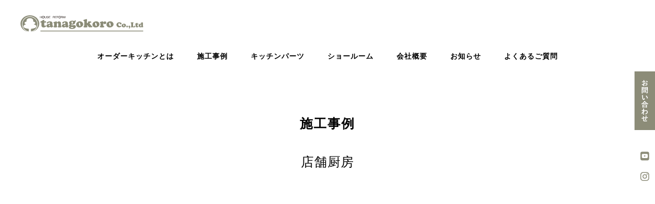

--- FILE ---
content_type: text/html; charset=UTF-8
request_url: https://reform-tanagokoro.com/works/%E5%BA%97%E8%88%97%E5%B7%A5%E4%BA%8B/
body_size: 7942
content:
<!DOCTYPE html>
<html lang="ja">
<head>
<meta charset="UTF-8">
<meta name="format-detection" content="telephone=no">
	<meta name="viewport" content="width=1400px">

<meta http-equiv="X-UA-Compatible" content="ie=edge">
<link rel="icon" href="https://reform-tanagokoro.com/wp-content/themes/Tanagokoro/favicon.ico?rand=905028921">


<!-- IE8以前対策 -->
<!--[if lt IE 9]> <script src="plugin/js/html5shiv.min.js"></script> <![endif]-->

<meta name='robots' content='max-image-preview:large' />
	<style>img:is([sizes="auto" i], [sizes^="auto," i]) { contain-intrinsic-size: 3000px 1500px }</style>
	<link rel='dns-prefetch' href='//code.jquery.com' />
<link rel='dns-prefetch' href='//static.addtoany.com' />
<link rel='stylesheet' id='style-css' href='https://reform-tanagokoro.com/wp-content/themes/Tanagokoro/style.css?ver=202011241354' media='all' />
<link rel='stylesheet' id='single-css' href='https://reform-tanagokoro.com/wp-content/themes/Tanagokoro/css/single.css?ver=202011241354' media='all' />
<link rel='stylesheet' id='works-css' href='https://reform-tanagokoro.com/wp-content/themes/Tanagokoro/css/works.css?ver=202011241354' media='all' />
<link rel='stylesheet' id='wp-block-library-css' href='https://reform-tanagokoro.com/wp-includes/css/dist/block-library/style.min.css?ver=6.7.1' media='all' />
<link rel='stylesheet' id='mediaelement-css' href='https://reform-tanagokoro.com/wp-includes/js/mediaelement/mediaelementplayer-legacy.min.css?ver=4.2.17' media='all' />
<link rel='stylesheet' id='wp-mediaelement-css' href='https://reform-tanagokoro.com/wp-includes/js/mediaelement/wp-mediaelement.min.css?ver=6.7.1' media='all' />
<style id='jetpack-sharing-buttons-style-inline-css' type='text/css'>
.jetpack-sharing-buttons__services-list{display:flex;flex-direction:row;flex-wrap:wrap;gap:0;list-style-type:none;margin:5px;padding:0}.jetpack-sharing-buttons__services-list.has-small-icon-size{font-size:12px}.jetpack-sharing-buttons__services-list.has-normal-icon-size{font-size:16px}.jetpack-sharing-buttons__services-list.has-large-icon-size{font-size:24px}.jetpack-sharing-buttons__services-list.has-huge-icon-size{font-size:36px}@media print{.jetpack-sharing-buttons__services-list{display:none!important}}.editor-styles-wrapper .wp-block-jetpack-sharing-buttons{gap:0;padding-inline-start:0}ul.jetpack-sharing-buttons__services-list.has-background{padding:1.25em 2.375em}
</style>
<style id='pdfemb-pdf-embedder-viewer-style-inline-css' type='text/css'>
.wp-block-pdfemb-pdf-embedder-viewer{max-width:none}

</style>
<style id='classic-theme-styles-inline-css' type='text/css'>
/*! This file is auto-generated */
.wp-block-button__link{color:#fff;background-color:#32373c;border-radius:9999px;box-shadow:none;text-decoration:none;padding:calc(.667em + 2px) calc(1.333em + 2px);font-size:1.125em}.wp-block-file__button{background:#32373c;color:#fff;text-decoration:none}
</style>
<style id='global-styles-inline-css' type='text/css'>
:root{--wp--preset--aspect-ratio--square: 1;--wp--preset--aspect-ratio--4-3: 4/3;--wp--preset--aspect-ratio--3-4: 3/4;--wp--preset--aspect-ratio--3-2: 3/2;--wp--preset--aspect-ratio--2-3: 2/3;--wp--preset--aspect-ratio--16-9: 16/9;--wp--preset--aspect-ratio--9-16: 9/16;--wp--preset--color--black: #000000;--wp--preset--color--cyan-bluish-gray: #abb8c3;--wp--preset--color--white: #ffffff;--wp--preset--color--pale-pink: #f78da7;--wp--preset--color--vivid-red: #cf2e2e;--wp--preset--color--luminous-vivid-orange: #ff6900;--wp--preset--color--luminous-vivid-amber: #fcb900;--wp--preset--color--light-green-cyan: #7bdcb5;--wp--preset--color--vivid-green-cyan: #00d084;--wp--preset--color--pale-cyan-blue: #8ed1fc;--wp--preset--color--vivid-cyan-blue: #0693e3;--wp--preset--color--vivid-purple: #9b51e0;--wp--preset--gradient--vivid-cyan-blue-to-vivid-purple: linear-gradient(135deg,rgba(6,147,227,1) 0%,rgb(155,81,224) 100%);--wp--preset--gradient--light-green-cyan-to-vivid-green-cyan: linear-gradient(135deg,rgb(122,220,180) 0%,rgb(0,208,130) 100%);--wp--preset--gradient--luminous-vivid-amber-to-luminous-vivid-orange: linear-gradient(135deg,rgba(252,185,0,1) 0%,rgba(255,105,0,1) 100%);--wp--preset--gradient--luminous-vivid-orange-to-vivid-red: linear-gradient(135deg,rgba(255,105,0,1) 0%,rgb(207,46,46) 100%);--wp--preset--gradient--very-light-gray-to-cyan-bluish-gray: linear-gradient(135deg,rgb(238,238,238) 0%,rgb(169,184,195) 100%);--wp--preset--gradient--cool-to-warm-spectrum: linear-gradient(135deg,rgb(74,234,220) 0%,rgb(151,120,209) 20%,rgb(207,42,186) 40%,rgb(238,44,130) 60%,rgb(251,105,98) 80%,rgb(254,248,76) 100%);--wp--preset--gradient--blush-light-purple: linear-gradient(135deg,rgb(255,206,236) 0%,rgb(152,150,240) 100%);--wp--preset--gradient--blush-bordeaux: linear-gradient(135deg,rgb(254,205,165) 0%,rgb(254,45,45) 50%,rgb(107,0,62) 100%);--wp--preset--gradient--luminous-dusk: linear-gradient(135deg,rgb(255,203,112) 0%,rgb(199,81,192) 50%,rgb(65,88,208) 100%);--wp--preset--gradient--pale-ocean: linear-gradient(135deg,rgb(255,245,203) 0%,rgb(182,227,212) 50%,rgb(51,167,181) 100%);--wp--preset--gradient--electric-grass: linear-gradient(135deg,rgb(202,248,128) 0%,rgb(113,206,126) 100%);--wp--preset--gradient--midnight: linear-gradient(135deg,rgb(2,3,129) 0%,rgb(40,116,252) 100%);--wp--preset--font-size--small: 13px;--wp--preset--font-size--medium: 20px;--wp--preset--font-size--large: 36px;--wp--preset--font-size--x-large: 42px;--wp--preset--spacing--20: 0.44rem;--wp--preset--spacing--30: 0.67rem;--wp--preset--spacing--40: 1rem;--wp--preset--spacing--50: 1.5rem;--wp--preset--spacing--60: 2.25rem;--wp--preset--spacing--70: 3.38rem;--wp--preset--spacing--80: 5.06rem;--wp--preset--shadow--natural: 6px 6px 9px rgba(0, 0, 0, 0.2);--wp--preset--shadow--deep: 12px 12px 50px rgba(0, 0, 0, 0.4);--wp--preset--shadow--sharp: 6px 6px 0px rgba(0, 0, 0, 0.2);--wp--preset--shadow--outlined: 6px 6px 0px -3px rgba(255, 255, 255, 1), 6px 6px rgba(0, 0, 0, 1);--wp--preset--shadow--crisp: 6px 6px 0px rgba(0, 0, 0, 1);}:where(.is-layout-flex){gap: 0.5em;}:where(.is-layout-grid){gap: 0.5em;}body .is-layout-flex{display: flex;}.is-layout-flex{flex-wrap: wrap;align-items: center;}.is-layout-flex > :is(*, div){margin: 0;}body .is-layout-grid{display: grid;}.is-layout-grid > :is(*, div){margin: 0;}:where(.wp-block-columns.is-layout-flex){gap: 2em;}:where(.wp-block-columns.is-layout-grid){gap: 2em;}:where(.wp-block-post-template.is-layout-flex){gap: 1.25em;}:where(.wp-block-post-template.is-layout-grid){gap: 1.25em;}.has-black-color{color: var(--wp--preset--color--black) !important;}.has-cyan-bluish-gray-color{color: var(--wp--preset--color--cyan-bluish-gray) !important;}.has-white-color{color: var(--wp--preset--color--white) !important;}.has-pale-pink-color{color: var(--wp--preset--color--pale-pink) !important;}.has-vivid-red-color{color: var(--wp--preset--color--vivid-red) !important;}.has-luminous-vivid-orange-color{color: var(--wp--preset--color--luminous-vivid-orange) !important;}.has-luminous-vivid-amber-color{color: var(--wp--preset--color--luminous-vivid-amber) !important;}.has-light-green-cyan-color{color: var(--wp--preset--color--light-green-cyan) !important;}.has-vivid-green-cyan-color{color: var(--wp--preset--color--vivid-green-cyan) !important;}.has-pale-cyan-blue-color{color: var(--wp--preset--color--pale-cyan-blue) !important;}.has-vivid-cyan-blue-color{color: var(--wp--preset--color--vivid-cyan-blue) !important;}.has-vivid-purple-color{color: var(--wp--preset--color--vivid-purple) !important;}.has-black-background-color{background-color: var(--wp--preset--color--black) !important;}.has-cyan-bluish-gray-background-color{background-color: var(--wp--preset--color--cyan-bluish-gray) !important;}.has-white-background-color{background-color: var(--wp--preset--color--white) !important;}.has-pale-pink-background-color{background-color: var(--wp--preset--color--pale-pink) !important;}.has-vivid-red-background-color{background-color: var(--wp--preset--color--vivid-red) !important;}.has-luminous-vivid-orange-background-color{background-color: var(--wp--preset--color--luminous-vivid-orange) !important;}.has-luminous-vivid-amber-background-color{background-color: var(--wp--preset--color--luminous-vivid-amber) !important;}.has-light-green-cyan-background-color{background-color: var(--wp--preset--color--light-green-cyan) !important;}.has-vivid-green-cyan-background-color{background-color: var(--wp--preset--color--vivid-green-cyan) !important;}.has-pale-cyan-blue-background-color{background-color: var(--wp--preset--color--pale-cyan-blue) !important;}.has-vivid-cyan-blue-background-color{background-color: var(--wp--preset--color--vivid-cyan-blue) !important;}.has-vivid-purple-background-color{background-color: var(--wp--preset--color--vivid-purple) !important;}.has-black-border-color{border-color: var(--wp--preset--color--black) !important;}.has-cyan-bluish-gray-border-color{border-color: var(--wp--preset--color--cyan-bluish-gray) !important;}.has-white-border-color{border-color: var(--wp--preset--color--white) !important;}.has-pale-pink-border-color{border-color: var(--wp--preset--color--pale-pink) !important;}.has-vivid-red-border-color{border-color: var(--wp--preset--color--vivid-red) !important;}.has-luminous-vivid-orange-border-color{border-color: var(--wp--preset--color--luminous-vivid-orange) !important;}.has-luminous-vivid-amber-border-color{border-color: var(--wp--preset--color--luminous-vivid-amber) !important;}.has-light-green-cyan-border-color{border-color: var(--wp--preset--color--light-green-cyan) !important;}.has-vivid-green-cyan-border-color{border-color: var(--wp--preset--color--vivid-green-cyan) !important;}.has-pale-cyan-blue-border-color{border-color: var(--wp--preset--color--pale-cyan-blue) !important;}.has-vivid-cyan-blue-border-color{border-color: var(--wp--preset--color--vivid-cyan-blue) !important;}.has-vivid-purple-border-color{border-color: var(--wp--preset--color--vivid-purple) !important;}.has-vivid-cyan-blue-to-vivid-purple-gradient-background{background: var(--wp--preset--gradient--vivid-cyan-blue-to-vivid-purple) !important;}.has-light-green-cyan-to-vivid-green-cyan-gradient-background{background: var(--wp--preset--gradient--light-green-cyan-to-vivid-green-cyan) !important;}.has-luminous-vivid-amber-to-luminous-vivid-orange-gradient-background{background: var(--wp--preset--gradient--luminous-vivid-amber-to-luminous-vivid-orange) !important;}.has-luminous-vivid-orange-to-vivid-red-gradient-background{background: var(--wp--preset--gradient--luminous-vivid-orange-to-vivid-red) !important;}.has-very-light-gray-to-cyan-bluish-gray-gradient-background{background: var(--wp--preset--gradient--very-light-gray-to-cyan-bluish-gray) !important;}.has-cool-to-warm-spectrum-gradient-background{background: var(--wp--preset--gradient--cool-to-warm-spectrum) !important;}.has-blush-light-purple-gradient-background{background: var(--wp--preset--gradient--blush-light-purple) !important;}.has-blush-bordeaux-gradient-background{background: var(--wp--preset--gradient--blush-bordeaux) !important;}.has-luminous-dusk-gradient-background{background: var(--wp--preset--gradient--luminous-dusk) !important;}.has-pale-ocean-gradient-background{background: var(--wp--preset--gradient--pale-ocean) !important;}.has-electric-grass-gradient-background{background: var(--wp--preset--gradient--electric-grass) !important;}.has-midnight-gradient-background{background: var(--wp--preset--gradient--midnight) !important;}.has-small-font-size{font-size: var(--wp--preset--font-size--small) !important;}.has-medium-font-size{font-size: var(--wp--preset--font-size--medium) !important;}.has-large-font-size{font-size: var(--wp--preset--font-size--large) !important;}.has-x-large-font-size{font-size: var(--wp--preset--font-size--x-large) !important;}
:where(.wp-block-post-template.is-layout-flex){gap: 1.25em;}:where(.wp-block-post-template.is-layout-grid){gap: 1.25em;}
:where(.wp-block-columns.is-layout-flex){gap: 2em;}:where(.wp-block-columns.is-layout-grid){gap: 2em;}
:root :where(.wp-block-pullquote){font-size: 1.5em;line-height: 1.6;}
</style>
<link rel='stylesheet' id='addtoany-css' href='https://reform-tanagokoro.com/wp-content/plugins/add-to-any/addtoany.min.css?ver=1.16' media='all' />
<script type="text/javascript" src="https://code.jquery.com/jquery-2.1.4.min.js?ver=6.7.1" id="jquery-js"></script>
<script type="text/javascript" id="addtoany-core-js-before">
/* <![CDATA[ */
window.a2a_config=window.a2a_config||{};a2a_config.callbacks=[];a2a_config.overlays=[];a2a_config.templates={};a2a_localize = {
	Share: "共有",
	Save: "ブックマーク",
	Subscribe: "購読",
	Email: "メール",
	Bookmark: "ブックマーク",
	ShowAll: "すべて表示する",
	ShowLess: "小さく表示する",
	FindServices: "サービスを探す",
	FindAnyServiceToAddTo: "追加するサービスを今すぐ探す",
	PoweredBy: "Powered by",
	ShareViaEmail: "メールでシェアする",
	SubscribeViaEmail: "メールで購読する",
	BookmarkInYourBrowser: "ブラウザにブックマーク",
	BookmarkInstructions: "このページをブックマークするには、 Ctrl+D または \u2318+D を押下。",
	AddToYourFavorites: "お気に入りに追加",
	SendFromWebOrProgram: "任意のメールアドレスまたはメールプログラムから送信",
	EmailProgram: "メールプログラム",
	More: "詳細&#8230;",
	ThanksForSharing: "共有ありがとうございます !",
	ThanksForFollowing: "フォローありがとうございます !"
};
/* ]]> */
</script>
<script type="text/javascript" defer src="https://static.addtoany.com/menu/page.js" id="addtoany-core-js"></script>
<script type="text/javascript" defer src="https://reform-tanagokoro.com/wp-content/plugins/add-to-any/addtoany.min.js?ver=1.1" id="addtoany-jquery-js"></script>
<link rel="https://api.w.org/" href="https://reform-tanagokoro.com/wp-json/" /><link rel="alternate" title="JSON" type="application/json" href="https://reform-tanagokoro.com/wp-json/wp/v2/works/1028" /><link rel="canonical" href="https://reform-tanagokoro.com/works/%e5%ba%97%e8%88%97%e5%b7%a5%e4%ba%8b/" />
<link rel='shortlink' href='https://reform-tanagokoro.com/?p=1028' />
<link rel="alternate" title="oEmbed (JSON)" type="application/json+oembed" href="https://reform-tanagokoro.com/wp-json/oembed/1.0/embed?url=https%3A%2F%2Freform-tanagokoro.com%2Fworks%2F%25e5%25ba%2597%25e8%2588%2597%25e5%25b7%25a5%25e4%25ba%258b%2F" />
<link rel="alternate" title="oEmbed (XML)" type="text/xml+oembed" href="https://reform-tanagokoro.com/wp-json/oembed/1.0/embed?url=https%3A%2F%2Freform-tanagokoro.com%2Fworks%2F%25e5%25ba%2597%25e8%2588%2597%25e5%25b7%25a5%25e4%25ba%258b%2F&#038;format=xml" />

<!-- // START seo_field //-->
<title>店舗工事 | 神戸 大阪 関西のオーダーキッチン tanagokoro（たなごころ)</title>
<meta name ="robots" content="index,follow">
<meta name ="keyword" content="無料見積もり、間仕切りパネル、デザインパネル、おしゃれパーテーションパネル、オーダーキッチン、オリジナルキッチン、キッチンスタイル、こだわり、安心、全面リフォーム神戸、大阪、関西、神戸市、輸入キッチン、リノベーション、たなごころ、コンテスト受賞店、神戸　オーダーキッチン、神戸　オーダーキッチン　メーカー、大阪　オーダーキッチン　メーカー、大阪　オーダーキッチン、">
<meta name ="description" content="">
<meta property="og:locale" content="ja_JP">
<meta property="fb:app_id" content="602276326485684">
<meta property="og:type" content="article">
<meta property="og:title" content="店舗工事">

<meta property="og:url" content="https://reform-tanagokoro.com/works/%e5%ba%97%e8%88%97%e5%b7%a5%e4%ba%8b/">
<meta property="og:description" content="">
<meta property="og:site_name" content="神戸 大阪 関西のオーダーキッチン tanagokoro（たなごころ)">
<meta property="og:image" content="http://tana-gokoro.sakura.ne.jp/wp/wp-content/uploads/2018/05/slide01.jpg">
<!-- Global site tag (gtag.js) - Google Analytics -->
<script async src='https://www.googletagmanager.com/gtag/js?id=UA-119125999-1'></script>
<script>
window.dataLayer = window.dataLayer || [];
function gtag(){dataLayer.push(arguments);}
gtag('js', new Date());
gtag('config', 'UA-119125999-1');
</script>
<!-- // END seo_field // -->



<script>
	//コンタクトフォーム用　DIREをjsでもグローバル変数化
	var direPath = "https://reform-tanagokoro.com/wp-content/themes/Tanagokoro";
</script>

</head>
<body>
	<div id="all_wrapp" class="single works">
		<!--    ヘッダー    -->
		<header id="header">
			<div class="cf">
				<!--    ロゴ    -->
									<div class="logo">
						<a href="https://reform-tanagokoro.com/">
							<img src="https://reform-tanagokoro.com/wp-content/themes/Tanagokoro/img/dist/common/logo.svg" alt="tanagokoro">
						</a>
					</div>
							</div>
		</header>
		<!--    / ヘッダー    -->
		<!--    MENU ボタン    -->
		<div id="menu_btn" class="menu_btn sp_view">
			<span class="menu_trigger">
				<span></span>
				<span></span>
				<span></span>
			</span>
		</div>

		<!-- アイキャッチ include -->
		


		<!--    SPメニュー    -->
		<div id="sp_menu">
    <div class="menu_wrapp">
         <a href="https://reform-tanagokoro.com" class="logo">
            <img src="https://reform-tanagokoro.com/wp-content/themes/Tanagokoro/img/dist/common/logo_02.png" alt="tanagokoro">
        </a>
        <ul class="sp_menu_list">
            <li>
                <a href="https://reform-tanagokoro.com/order_kitchen/">
                    オーダーキッチンとは
                </a>
            </li>
            <li>
                <a href="https://reform-tanagokoro.com/works/">
                    施工事例
                </a>
            </li>
            <li>
                <a href="https://reform-tanagokoro.com/kitchen_parts/">
                    キッチンパーツ
                </a>
            </li>
            <li>
                <a href="https://reform-tanagokoro.com/showroom/">
                    ショールーム
                </a>
            </li>
            <li>
                <a href="https://reform-tanagokoro.com/company/">
                    会社概要
                </a>
            </li>
            <li>
                <a href="https://reform-tanagokoro.com/information/">
                    お知らせ
                </a>
            </li>
            <li>
                <a href="https://reform-tanagokoro.com/faq/">
                    よくあるご質問
                </a>
            </li>
        </ul>

        <div class="btn">
            <a href="https://reform-tanagokoro.com/contact/">
                <span>お問い合わせ</span>
            </a>
        </div>
        <div class="sns_links">
            <a href="https://www.instagram.com/tanagokororeform/" class="insta" target="_blank">
                <img src="https://reform-tanagokoro.com/wp-content/themes/Tanagokoro/img/dist/common/side_insta.svg" alt="Instagram">
            </a>
            <a href="" class="youtube">
                <img src="https://reform-tanagokoro.com/wp-content/themes/Tanagokoro/img/dist/common/side_youtube.svg" alt="YouTube">
            </a>
        </div>
    </div>
</div>
		
	
	<!--    #content    -->
	<main id="content" class="cf">
				<article id="main_content">
			
			
			<!--    グローバルナビ    -->
			<nav id="gnav" class="pc_view">

				<ul class="site_width cf">
					<li>
						<a href="https://reform-tanagokoro.com/order_kitchen/">
							オーダーキッチンとは
						</a>
					</li>
					<li>
						<a href="https://reform-tanagokoro.com/works/">
							施工事例
						</a>
					</li>
					<li>
						<a href="https://reform-tanagokoro.com/kitchen_parts/">
							キッチンパーツ
						</a>
					</li>
					<li>
						<a href="https://reform-tanagokoro.com/showroom/">
							ショールーム
						</a>
					</li>
					<li>
						<a href="https://reform-tanagokoro.com/company/">
							会社概要
						</a>
					</li>
					<li>
						<a href="https://reform-tanagokoro.com/information/">
							お知らせ
						</a>
					</li>
					<li>
						<a href="https://reform-tanagokoro.com/faq/">
							よくあるご質問
						</a>
					</li>
				</ul>
			</nav>
			<!--    / グローバルナビ    -->



<section id="worksSinglePrologue">
	<h1 class="sec_sub_ttl">施工事例</h1>
	<div class="sec_cp">
		<p class="catch">店舗厨房</p>
	</div>
</section>


<div id="worksSingleDetail" class="sec_box">
	<div class="wrap">
		<div class="gallerybox scitem">
			<div class="mainphoto galleryslider">
								<div class="slide-item"><div class="pht lazyload" data-bg="https://reform-tanagokoro.com/wp-content/uploads/2023/05/79bea53761584188e19de9c7ce7c4802.jpg"></div></div>
								<div class="slide-item"><div class="pht lazyload" data-bg="https://reform-tanagokoro.com/wp-content/uploads/2023/05/0e792a2fb0bcaef71729d84635c7fe26.jpg"></div></div>
								<div class="slide-item"><div class="pht lazyload" data-bg="https://reform-tanagokoro.com/wp-content/uploads/2023/05/93faf7e07ad35d5ec783e530abfc0393.jpg"></div></div>
								<div class="slide-item"><div class="pht lazyload" data-bg="https://reform-tanagokoro.com/wp-content/uploads/2023/05/5ab748ba9f69c3419abe8109cfa32744.jpg"></div></div>
								<div class="slide-item"><div class="pht lazyload" data-bg="https://reform-tanagokoro.com/wp-content/uploads/2023/05/c2b69d1ac02c87f9e4f41cea2827f1f3.jpg"></div></div>
								<div class="slide-item"><div class="pht lazyload" data-bg="https://reform-tanagokoro.com/wp-content/uploads/2023/05/9adbba540a37840fcf7cb1379161caa1.jpg"></div></div>
							</div>
			<div class="thumbs gallerythumbslider">
								<div class="slide-item"><div class="pht lazyload" data-bg="https://reform-tanagokoro.com/wp-content/uploads/2023/05/79bea53761584188e19de9c7ce7c4802.jpg"></div></div>
								<div class="slide-item"><div class="pht lazyload" data-bg="https://reform-tanagokoro.com/wp-content/uploads/2023/05/0e792a2fb0bcaef71729d84635c7fe26.jpg"></div></div>
								<div class="slide-item"><div class="pht lazyload" data-bg="https://reform-tanagokoro.com/wp-content/uploads/2023/05/93faf7e07ad35d5ec783e530abfc0393.jpg"></div></div>
								<div class="slide-item"><div class="pht lazyload" data-bg="https://reform-tanagokoro.com/wp-content/uploads/2023/05/5ab748ba9f69c3419abe8109cfa32744.jpg"></div></div>
								<div class="slide-item"><div class="pht lazyload" data-bg="https://reform-tanagokoro.com/wp-content/uploads/2023/05/c2b69d1ac02c87f9e4f41cea2827f1f3.jpg"></div></div>
								<div class="slide-item"><div class="pht lazyload" data-bg="https://reform-tanagokoro.com/wp-content/uploads/2023/05/9adbba540a37840fcf7cb1379161caa1.jpg"></div></div>
							</div>
		</div>
		<div class="detailbox scitem">
			<div class="rbox">
				<div class="phtbox pht1">
					<figure class="lazyload" data-bg="https://reform-tanagokoro.com/wp-content/uploads/2023/05/cde20be0d1d939ca151903b3b84e424e.jpg"></figure>
					<p>小料理屋入口</p>
				</div>
				<div class="phtbox pht2">
					<figure class="lazyload" data-bg="https://reform-tanagokoro.com/wp-content/uploads/2023/05/7e1015e167f3041e11f9ba677b281275.jpg"></figure>
					<p>厨房のスペックを重視</p>
				</div>
			</div>
			<div class="lbox">
				<div class="date"><time datetime="2023-05-18">2023.05.18</time></div>
				<h2 class="ttl">店舗工事</h2>
				<p>こだわりの小料理屋</p>
			</div>
		</div>
						<div class="singlepager">
			<div class="prev"><a href="https://reform-tanagokoro.com/works/%e6%9c%a8%e8%a3%bd%e3%82%ad%e3%83%83%e3%83%81%e3%83%b3%e3%83%95%e3%83%ab%e3%83%aa%e3%83%8e%e3%83%99%e3%83%bc%e3%82%b7%e3%83%a7%e3%83%b3/" rel="prev">前の記事</a></div>			<div class="next"><a href="https://reform-tanagokoro.com/works/%e7%89%b9%e5%88%a5%e9%a4%8a%e8%ad%b7%e8%80%81%e4%ba%ba%e3%83%9b%e3%83%bc%e3%83%a0%e6%b0%b4%e5%bb%bb%e3%82%8a%e6%94%b9%e4%bf%ae%e5%b7%a5%e4%ba%8b/" rel="next">次の記事</a></div>		</div>
			</div>
</div>


<section class="flow">
    <div class="site_width">
        <h2 class="sec_ttl"><img src="https://reform-tanagokoro.com/wp-content/themes/Tanagokoro/img/dist/page/ttl_flow.svg" alt="FLOW"></h2>
        <p class="sec_sub_ttl sp_ex">
            お問い合わせからキッチンが完成するまでの<br>
            過程を簡単にご説明します。
        </p>

        <div class="flow_list_wrapp">

        
            <div class="bg_wrapp lazyload" data-bg="https://reform-tanagokoro.com/wp-content/themes/Tanagokoro/img/dist/page/works_flow_bg1.jpg">
                <!-- -->
            </div>
            <div class="bg_wrapp lazyload" data-bg="https://reform-tanagokoro.com/wp-content/themes/Tanagokoro/img/dist/page/works_flow_bg2.jpg">
                <!-- -->
            </div>

            <div class="bg_wrapp lazyload" data-bg="https://reform-tanagokoro.com/wp-content/themes/Tanagokoro/img/dist/page/works_flow_bg3.jpg">
                <!-- -->
            </div>

            <div class="bg_wrapp lazyload" data-bg="https://reform-tanagokoro.com/wp-content/themes/Tanagokoro/img/dist/page/works_flow_bg4.jpg">
                <!-- -->
            </div>

            <ul class="flow_list site_width scitem cf">
                <li>
                    <img src="https://reform-tanagokoro.com/wp-content/themes/Tanagokoro/img/dist/page/flow_ttl01.svg" alt="打ち合わせ">
                    <p>
                        キッチンの形や雰囲気、好み、ライフスタイル、予算、使い方など…余談も交えながら、ヒアリングいたします。
                    </p>
                    
                </li>
                <li>
                    <img src="https://reform-tanagokoro.com/wp-content/themes/Tanagokoro/img/dist/page/flow_ttl02.svg" alt="現地調査">
                    <p>
                        現状のキッチンを見せて頂き、配管位置や寸法など設置場所の確認をいたします。<br>
                        収納の量やお使いの電化製品などから、また違うアイデアが生まれる場合も多いです。
                    </p>
                </li>
                <li>
                    <img src="https://reform-tanagokoro.com/wp-content/themes/Tanagokoro/img/dist/page/flow_ttl03.svg" alt="たたき台図面と概算お見積りの提出">
                    <p>
                        現地調査と最初のヒアリングをもとに、図面と概算のお見積りを提出いたします。<br>
                        場合により、数種類のプラン提出も可能です。
                    </p>
                </li>
                <li>
                    <img src="https://reform-tanagokoro.com/wp-content/themes/Tanagokoro/img/dist/page/flow_ttl04.svg" alt="詳細打ち合わせ">
                    <p>
                        たたき台図面を見ながらカウンター素材、扉や取っ手、コンロ、水栓、機器類の選択、収納タイプの相談、置きたい電化製品やごみ箱置場まで打ち合わせを重ねます。ご要望をお聞かせください。
                    </p>
                </li>
                <li>
                    <img src="https://reform-tanagokoro.com/wp-content/themes/Tanagokoro/img/dist/page/flow_ttl05.svg" alt="最終プランと最終お見積り">
                    <p>
                        たたき台図面と打ち合わせの内容を元に、最終図面と最終お見積りをご提示いたします。
                    </p>
                </li>
                <li>
                    <img src="https://reform-tanagokoro.com/wp-content/themes/Tanagokoro/img/dist/page/flow_ttl06.svg" alt="契約">
                    <p>
                        内容にご了承いただけましたらご契約となります。
                    </p>
                </li>
                <li>
                    <img src="https://reform-tanagokoro.com/wp-content/themes/Tanagokoro/img/dist/page/flow_ttl07.svg" alt="制作の開始">
                    <p>
                        国産・輸入キッチンは各メーカーに、オーダーキッチンは製作工場に発注します。<br>
                        納期の目安は国産メーカーは約3週間、オーダーキッチンは4～5週間ほどです。

                    </p>
                </li>
                <li>
                    <img src="https://reform-tanagokoro.com/wp-content/themes/Tanagokoro/img/dist/page/flow_ttl08.svg" alt="運搬・設置">
                    <p>
                        国産・輸入キッチンは各メーカーから。オーダーキッチンは姫路の工場より直送します。<br>
                        納品は直接お伺いして設置いたしますのでご安心ください。


                    </p>
                </li>
                <li>
                    <img src="https://reform-tanagokoro.com/wp-content/themes/Tanagokoro/img/dist/page/flow_ttl09.svg" alt="完成">
                    <p>
                        取付完了後、最終確認をして頂き、問題がなければ設置工事完了となります。<br>
                        施工後のアフターサービスもお任せください。末永くお付き合いできたらと思います。

                    </p>
                </li>
            </ul>
        </div>
        
        <p class="bottom_text">
            まずはtanagokoroへご連絡をください。<br>
            ご来店いただく場合は、不在の場合もありますので前もってご連絡をお願いいたします。
        </p>
        <div class="bottom_link cf">
    <div class="btn tel">
                <a href="javascript:void(0);">
            <img src="https://reform-tanagokoro.com/wp-content/themes/Tanagokoro/img/dist/common/tel.svg" alt="0120-29-7556">
        </a>
    </div>
    <div class="btn contact">
        <a href="https://reform-tanagokoro.com/contact/">
            <img src="https://reform-tanagokoro.com/wp-content/themes/Tanagokoro/img/dist/common/contact.svg" alt="お問い合わせ">
        </a>
    </div>
</div>    </div>
</section>

<script>
$(function() {
    $('.galleryslider').slick({
		arrows: false,
		appendArrows: false,
		infinite: true,
		autoplay: false,
		autoplaySpeed: 5000,
		slidesToScroll: 1,
		speed: 1000,
		fade:true,
		adaptiveHeight: true,
		easing: 'linear',
		centerMode: true,
		centerPadding :0,
		pauseOnHover: false,
		swipeToSlide: true,
		asNavFor: '.gallerythumbslider',
	});

    $('.gallerythumbslider').slick({
		dots: false,
		arrows: true,
		infinite: true,
		autoplay: true,
		autoplaySpeed: 5000,
		slidesToShow: 6,
		slidesToScroll: 1,
		speed: 1000,
		adaptiveHeight: true,
		easing: 'linear',
		pauseOnHover: false,
		swipeToSlide: true,
		asNavFor: '.galleryslider',
		focusOnSelect: true,
	});
});
</script>
	</article>
	<!--▲maincontentEnd▲-->


</main>
<!--▲#content▲-->

<div id="side_fix">
	<a href="https://reform-tanagokoro.com/contact/" class="contact">
		<img src="https://reform-tanagokoro.com/wp-content/themes/Tanagokoro/img/dist/common/side_contact.svg" alt="お問い合わせ">
	</a>
	<a href="" class="youtube" target="_blank">
		<img src="https://reform-tanagokoro.com/wp-content/themes/Tanagokoro/img/dist/common/side_youtube.svg" alt="YouTube">
	</a>
	<a href="https://www.instagram.com/tanagokororeform/" class="insta" target="_blank">
		<img src="https://reform-tanagokoro.com/wp-content/themes/Tanagokoro/img/dist/common/side_insta.svg" alt="Instagram">
	</a>
	
</div>


<!--▼footerArea▼-->
<footer id="footer">

	<div class="foot_wrapp site_width cf">
	<!--    ページトップ    -->
		
		<div class="company_info">
			<img src="https://reform-tanagokoro.com/wp-content/themes/Tanagokoro/img/dist/common/logo.svg" alt="tanagokoro" class="logo">
			<img src="https://reform-tanagokoro.com/wp-content/themes/Tanagokoro/img/dist/common/tel.svg" alt="0120-29-7556" class="tel">			<p class="address">
				〒651-2128　神戸市西区玉津町今津176-3<br>
				TEL:078-915-8821　FAX:078-915-8781
			</p>
		</div>
		<ul class="foot_navi cf">
			<li>
				<a href="https://reform-tanagokoro.com/order_kitchen/">
					オーダーキッチンとは
				</a>
			</li>
			<li>
				<a href="https://reform-tanagokoro.com/information/">
					お知らせ
				</a>
			</li>
			<li>
				<a href="https://reform-tanagokoro.com/works/">
					施工事例
				</a>
			</li>
			<li>
				<a href="https://reform-tanagokoro.com/faq/">
					よくあるご質問
				</a>
			</li>
			<li>
				<a href="https://reform-tanagokoro.com/kitchen_parts/">
					キッチンパーツ
				</a>
			</li>
			<li>
				<a href="https://reform-tanagokoro.com/privacy/">
					プライバシーポリシー
				</a>
			</li>
			<li>
				<a href="https://reform-tanagokoro.com/showroom/">
					ショールーム
				</a>
			</li>
			<li>
				<a href="https://reform-tanagokoro.com/contact/">
					お問い合わせ
				</a>
			</li>
			<li>
				<a href="https://reform-tanagokoro.com/company/">
					会社概要
				</a>
			</li>
		</ul>
		<div id="pagetop">
			<img src="https://reform-tanagokoro.com/wp-content/themes/Tanagokoro/img/dist/common/pagetop.svg" alt="top">
		</div>
		<!--    コピーライト    -->
		<p class="copyright">© tanagokoro Co.,Ltd. All Rights Reserved.</p>
		
	</div>

</footer>
<!--▲footerEnd▲-->

</div>
<!--▲/#allwrapp▲-->

<script type="text/javascript" src="https://reform-tanagokoro.com/wp-content/themes/Tanagokoro/js/dist/script.min.js?ver=202011241354" id="mainscript-js"></script>
<script type="text/javascript" src="https://reform-tanagokoro.com/wp-content/themes/Tanagokoro/js/dist/custom.min.js?ver=202011241354" id="custom-js"></script>

</body></html>


--- FILE ---
content_type: text/css
request_url: https://reform-tanagokoro.com/wp-content/themes/Tanagokoro/style.css?ver=202011241354
body_size: 4831
content:
@charset "UTF-8";
/*
Theme Name:
Theme URI:
Description:
Author:CrescentWorks.inc
*/
* { text-decoration: none; outline: none; }

b, strong { font-weight: bold; }

html, body, div, span, applet, object, iframe, h1, h2, h3, h4, h5, h6, p, blockquote, pre, a, abbr, acronym, address, big, cite, code, del, dfn, em, img, ins, kbd, q, s, samp, small, strike, strong, sub, sup, tt, var, b, u, i, center, dl, dt, dd, ol, ul, li, fieldset, form, label, legend, table, caption, tbody, tfoot, thead, tr, th, td, article, aside, canvas, details, embed, figure, figcaption, footer, header, hgroup, menu, nav, output, ruby, section, summary, time, mark, audio, video { margin: 0; padding: 0; border: 0; font-size: 100%; vertical-align: baseline; }

article, aside, details, figcaption, figure, footer, header, hgroup, menu, nav, section { display: block; }

ol, ul { list-style: none; }

blockquote, q { quotes: none; }

blockquote:before, blockquote:after, q:before, q:after { content: ''; content: none; }

table { border-collapse: collapse; border-spacing: 0; }

img { border: none; vertical-align: bottom; font-size: 0px; line-height: 0px; max-width: 100%; height: auto; }

input, textarea, select { border-radius: 0; }

/*
サイトで共通する設定や、
制作に便利なクラスなどをまとめたファイルです。

common / base /variables 内のscssファイルに記述されている変数を使用しています。


*/
html { overflow: auto; font-size: 62.5%; }

body { min-width: 100%; position: relative; overflow: hidden; word-wrap: break-word; overflow-wrap: break-word; -webkit-text-size-adjust: 100%; }

a { color: #000; display: inline-block; }

.f_right { float: right; }

.f_left { float: left; }

.disnon, .none { display: none; }

.block { display: block; visibility: visible; }

.bold { font-weight: bold; }

.center { display: block; margin: 0 auto; text-align: center; }

.linkbox { cursor: pointer; -webkit-transition-duration: 0.25s; transition-duration: 0.25s; }

.linkbox:hover { opacity: 0.8; -webkit-transition-duration: 0.25s; transition-duration: 0.25s; }

.hov_link:hover { text-decoration: underline; }

.cf { zoom: 1; }

.cf:before, .cf:after { content: ""; display: block; overflow: hidden; height: 0; clear: both; }

.clear { display: block; clear: both; visibility: hidden; height: 0; }

.sp_view { display: none; }

.pc_view { display: block; }

.sp_item { display: none; }

.pc_item { display: initial; }

.mb10 { margin-bottom: 10px; }

.mb20 { margin-bottom: 20px; }

.mb30 { margin-bottom: 30px; }

.mb40 { margin-bottom: 40px; }

.mt10 { margin-top: 10px; }

.mt20 { margin-top: 20px; }

.mt30 { margin-top: 30px; }

.mt40 { margin-top: 40px; }

ul.dot li { padding-left: 1.2em; position: relative; }

ul.dot li:before { content: "・"; position: absolute; top: 0; left: 0; }

#breadcrumb { margin: 10px auto 40px; }

#breadcrumb li { display: inline-block; position: relative; padding-right: 24px; }

#breadcrumb li::after { content: ""; display: block; position: absolute; top: calc(50% - 4px); right: 10px; width: 6px; height: 6px; border-top: solid 1px #000; border-right: solid 1px #000; -webkit-transform: rotate(45deg); transform: rotate(45deg); }

#breadcrumb li:last-child::after { content: none; }

#breadcrumb a, #breadcrumb span { display: inline-block; font-size: 1.3rem; }

#breadcrumb a:hover span { text-decoration: underline; }

/*
Default style for WP-PageNavi plugin

http://wordpress.org/extend/plugins/wp-pagenavi/
*/
.wp-pagenavi { clear: both; text-align: center; margin: 40px 0; }

.wp-pagenavi .pages { display: none; }

.wp-pagenavi a, .wp-pagenavi span { display: inline-block; text-decoration: none; padding: 0 8px; margin: 0 3px; color: #8c8c78; font-size: 1.5rem; }

.wp-pagenavi a:hover { opacity: 0.6; }

.wp-pagenavi span.current { font-weight: bold; }

.wp-pagenavi .previouspostslink, .wp-pagenavi .nextpostslink { position: relative; color: transparent; }

.wp-pagenavi .previouspostslink:after, .wp-pagenavi .nextpostslink:after { content: ""; position: absolute; top: calc(50% - 2px); -webkit-transform: rotate(45deg) translateY(-50%); transform: rotate(45deg) translateY(-50%); width: 10px; height: 10px; }

.wp-pagenavi .previouspostslink:after { border-bottom: solid 1px #8c8c78; border-left: solid 1px #8c8c78; left: 0; }

.wp-pagenavi .nextpostslink:after { border-top: solid 1px #8c8c78; border-right: solid 1px #8c8c78; right: 0; }

.wp-pagenavi .extend { border: none; }

.wp-pagenavi .first, .wp-pagenavi .last { width: auto; padding: 0; }
.wp-pagenavi .first { margin-right:25px; }
.wp-pagenavi .last { margin-left:25px; }

.slick-slider:before, .slick-slider:after { content: ""; display: block; height: 0; clear: both; }

.slick-slider .slick-prev { position: relative; padding-left: 21.8px; position: absolute; z-index: 1; top: calc(50% - 40px); left: 0; display: block; width: 50px; height: 80px; background: rgba(179, 174, 178, 0.8); border: none; text-indent: -9999px; cursor: pointer; }

.slick-slider .slick-prev:before { position: absolute; top: calc(50% - 8.4px); left: 20px; margin: auto; content: ""; vertical-align: middle; width: 12px; height: 12px; border-top: 4px solid #fff; border-right: 4px solid #fff; -webkit-transform: rotate(45deg); transform: rotate(45deg); }

.slick-slider .slick-prev:before { -webkit-transform: rotate(-135deg); transform: rotate(-135deg); }

.slick-slider .slick-next { position: relative; padding-left: 21.8px; position: absolute; z-index: 1; top: calc(50% - 40px); right: 0; display: block; width: 50px; height: 80px; background: rgba(179, 174, 178, 0.8); border: none; text-indent: -9999px; cursor: pointer; }

.slick-slider .slick-next:before { position: absolute; top: calc(50% - 8.4px); left: 15px; margin: auto; content: ""; vertical-align: middle; width: 12px; height: 12px; border-top: 4px solid #fff; border-right: 4px solid #fff; -webkit-transform: rotate(45deg); transform: rotate(45deg); }

.slick-slider .slick-dots { text-align: center; padding: 15px 0; }

.slick-slider .slick-dots li { display: inline-block; }

.slick-slider .slick-dots li button { text-indent: -9999px; border: none; width: 12px; height: 12px; border-radius: 50%; background: #cccccc; margin: 5px; padding: 0; }

.slick-slider .slick-dots li.slick-active button { background: #8c8c78; }

/*
    共通スタイル
*/
*:not(br) { -webkit-box-sizing: border-box; box-sizing: border-box; line-height: 1.8; }

body { font-size: 1.4rem; color: #000; font-family: "游ゴシック体", YuGothic, "游ゴシック", "Yu Gothic", "メイリオ", sans-serif; font-weight: 500; }

.gothic { font-family: "游ゴシック体", YuGothic, "游ゴシック", "Yu Gothic", "メイリオ", sans-serif !important; font-weight: 500; }

.mincho, .sec_sub_ttl, .sec_cp, .sec_text { font-family: "游明朝体", YuMincho, "游明朝", "Yu Mincho", "HGS明朝E", serif; }

h1, h2, h3, h4, h5, h6, p, a, span, div { -webkit-font-feature-settings: "palt"; font-feature-settings: "palt"; letter-spacing: 1px; }

#all_wrapp { position: relative; }

.site_width { max-width: 920px; margin: auto; }

#content { position: relative; }

#main_content section { padding: 80px 0; }

#main_content .sec_box { background: #f0ebe6; position: relative; width: calc(100vw - 80px); margin: auto; }

#main_content .sec_box + .sec_box:after { content: ""; display: block; width: 86%; max-width: 1200px; height: 1px; position: absolute; top: 0; left: 7%; background: #8c8c78; }

.sec_ttl { margin-bottom: 50px; text-align: center; }

.sec_ttl img { width: 400px; }

.sec_sub_ttl { font-size: 2.5rem; font-weight: bold; -webkit-font-feature-settings: "palt"; font-feature-settings: "palt"; letter-spacing: 2px; line-height: 1.8; text-align: center; margin-bottom: 30px; }

.sec_cp { text-align: center; line-height: 2.8; }

.fs15 { font-size: 1.5rem; }

.sec_text, .sec_cp { font-size: 1.6rem; }

.sec_text { line-height: 2.5; padding: 0 120px; }

.sec_img { margin-bottom: 80px; width: 100vw; height: 36.4vw; position: relative; background-size: cover; background-position: center; background-repeat: no-repeat; }

.sec_img img { width: 100%; }

.btn { text-align: center; margin-top: 40px; }

.btn a { padding: 0; margin: auto; width: 240px; color: #8c8c78; position: relative; -webkit-transition: all .2s; transition: all .2s; display: block; white-space: nowrap; }

.btn a::before, .btn a::after { content: ""; display: block; width: calc(100% - 6px); height: calc(100% - 6px); position: absolute; z-index: 0; }

.btn a::before { top: 0; left: 0; border-top: solid 1px #8c8c78; border-left: solid 1px #8c8c78; }

.btn a::after { bottom: 0; right: 0; border-bottom: solid 1px #8c8c78; border-right: solid 1px #8c8c78; }

.btn a span { position: relative; display: inline-block; line-height: 40px; padding-left: 16px; background: url("img/dist/common/btn_arrow.svg") no-repeat left center/9px auto; z-index: 1; font-size: 1.4rem; font-weight: bold; white-space: nowrap; }

.kome { padding-left: 1.5rem; position: relative; }

.kome:before { content: "※"; position: absolute; top: 0; left: 0; }

.fs25 { font-weight: bold; font-size: 2.5rem; }

.fs18 { font-weight: bold; font-size: 1.8rem; }

.col_main { color: #8c8c78; }

@-webkit-keyframes fade_list { 0% { opacity: 0;
    top: 50px; }
  100% { opacity: 1;
    top: 0; } }

@keyframes fade_list { 0% { opacity: 0;
    top: 50px; }
  100% { opacity: 1;
    top: 0; } }

.home .sec_ttl, .home .sec_sub_ttl, .home .sec_cp, .home .sec_text, .home .news_list li, .home .insta_list li, .home .scbox, .order_kitchen .sec_ttl, .order_kitchen .sec_sub_ttl, .order_kitchen .sec_cp, .order_kitchen .sec_text, .order_kitchen .news_list li, .order_kitchen .insta_list li, .order_kitchen .scbox, .works .sec_ttl, .works .sec_sub_ttl, .works .sec_cp, .works .sec_text, .works .news_list li, .works .insta_list li, .works .scbox, .kitchen_parts .sec_ttl, .kitchen_parts .sec_sub_ttl, .kitchen_parts .sec_cp, .kitchen_parts .sec_text, .kitchen_parts .news_list li, .kitchen_parts .insta_list li, .kitchen_parts .scbox, .showroom .sec_ttl, .showroom .sec_sub_ttl, .showroom .sec_cp, .showroom .sec_text, .showroom .news_list li, .showroom .insta_list li, .showroom .scbox, .company .sec_ttl, .company .sec_sub_ttl, .company .sec_cp, .company .sec_text, .company .news_list li, .company .insta_list li, .company .scbox { opacity: 0; position: relative; top: 40px; }

.home .sec_ttl.sc_on, .home .sec_sub_ttl.sc_on, .home .sec_cp.sc_on, .home .sec_text.sc_on, .home .news_list li.sc_on, .home .insta_list li.sc_on, .home .scbox.sc_on, .order_kitchen .sec_ttl.sc_on, .order_kitchen .sec_sub_ttl.sc_on, .order_kitchen .sec_cp.sc_on, .order_kitchen .sec_text.sc_on, .order_kitchen .news_list li.sc_on, .order_kitchen .insta_list li.sc_on, .order_kitchen .scbox.sc_on, .works .sec_ttl.sc_on, .works .sec_sub_ttl.sc_on, .works .sec_cp.sc_on, .works .sec_text.sc_on, .works .news_list li.sc_on, .works .insta_list li.sc_on, .works .scbox.sc_on, .kitchen_parts .sec_ttl.sc_on, .kitchen_parts .sec_sub_ttl.sc_on, .kitchen_parts .sec_cp.sc_on, .kitchen_parts .sec_text.sc_on, .kitchen_parts .news_list li.sc_on, .kitchen_parts .insta_list li.sc_on, .kitchen_parts .scbox.sc_on, .showroom .sec_ttl.sc_on, .showroom .sec_sub_ttl.sc_on, .showroom .sec_cp.sc_on, .showroom .sec_text.sc_on, .showroom .news_list li.sc_on, .showroom .insta_list li.sc_on, .showroom .scbox.sc_on, .company .sec_ttl.sc_on, .company .sec_sub_ttl.sc_on, .company .sec_cp.sc_on, .company .sec_text.sc_on, .company .news_list li.sc_on, .company .insta_list li.sc_on, .company .scbox.sc_on { -webkit-transition: all 2s; transition: all 2s; opacity: 1; top: 0; }

#header { position: absolute; top: 0; left: 0; width: 100%; padding: 30px 40px; z-index: 100; }

#header .logo { width: 240px; float: left; }

#header .logo a { display: block; }

#menu_btn { position: fixed; top: 0; right: 2vw; z-index: 110; width: 12vw; height: 12vw; float: right; background: #8c8c78; }

#menu_btn.open_ { background: transparent; }

#eyecatch.page { background-size: cover; background-repeat: no-repeat; background-position: center; width: 100vw; height: 45vh; position: fixed; left:0; top:0;  overflow: hidden; }

#eyecatch.page.lazyloaded { opacity: 1; }

#content { position: relative;}
#gnav { position: absolute;left:0;top:0;width: 100%;background: #fff; }

#gnav .site_width { max-width: 1020px; }

#gnav ul { text-align: center; }

#gnav li { display: inline-block; }

#gnav li a { display: inline-block; padding: 0 20px; line-height: 60px; position: relative; font-weight: bold; -webkit-transition: all .2s; transition: all .2s; white-space: nowrap; display: block; }

#gnav li a:hover { color: #8c8c78; }

#side_fix { position: fixed; right: 0; top: 140px; width: 40px; z-index: 10; }

#side_fix a { display: block; text-align: center; }

#side_fix a:hover { opacity: 0.7; }

#side_fix .youtube img, #side_fix .insta img { width: 18px; }

#side_fix .youtube { margin: 35px auto 15px; }

#pagetop { display: none; position: fixed; bottom: 50px; right: 50px; width: 45px; height: 45px; text-align: center; cursor: pointer; z-index: 10; }

#pagetop img { -webkit-transition: opacity .2s; transition: opacity .2s; }

#pagetop:hover img { opacity: 0.5; }

#main_content { background: #fff; }

.page #footer { margin-top: 40px; }

#footer { padding: 20px 0 50px; position: relative; }

#footer p, #footer a, #footer span { color: #8c8c78; }

#footer .foot_wrapp { position: relative; }

#footer .company_info { float: left; width: 325px; }

#footer .company_info .logo { width: 235px; margin-bottom: 20px; }

#footer .company_info .tel { width: 165px; margin-bottom: 10px; }

#footer .company_info .address { font-size: 1.2rem; }

#footer ul.foot_navi { width: 430px; float: left; }

#footer ul.foot_navi li { width: 215px; float: left; }

#footer ul.foot_navi li a { font-size: 1.2rem; line-height: 2.5; -webkit-transition: all 0.2s; transition: all 0.2s; display: block; white-space: nowrap; }

#footer ul.foot_navi li a:hover { opacity: 0.5; }

#footer .copyright { position: absolute; bottom: 0; right: 0; font-size: 1rem; }

.bottom_text { text-align: center; line-height: 2; }

.bottom_link { width: 580px; margin: auto; }

.bottom_link .btn { width: 275px; }

.bottom_link .btn a { display: block; width: inherit; padding: 15px 0; }

.bottom_link .btn a span { white-space: nowrap; }

.bottom_link .btn a img { display: block; height: 20px; margin: auto; }

.bottom_link .btn.tel { float: left; }

.bottom_link .btn.contact { float: right; }

.note { color: #a00000; }

#post_content .post_list li:not(:first-child) { margin-top: 90px; }

#post_content .post_ttl { display: block; line-height: 1.4; }

#post_content .date { display: block; line-height: 1; padding: 10px 0 25px; margin-bottom: 25px; border-bottom: solid 1px #8c8c78; }

#post_content .thumb { width: 460px; }

#sidebar .side_ttl { font-size: 1.8rem; color: #8c8c78; font-weight: bold; }

#sidebar ul { margin-bottom: 30px; }

#menu_btn { padding: 2vw; }

#menu_btn .menu_trigger { position: relative; width: 100%; height: 100%; display: block; }

#menu_btn .menu_trigger span { display: block; width: 100%; height: 2px; position: absolute; left: 0; background-color: #fff; border-radius: 3px; -webkit-transition: all .4s; transition: all .4s; }

#menu_btn .menu_trigger span:nth-of-type(1) { top: 2vw; }

#menu_btn .menu_trigger span:nth-of-type(2) { top: calc(50% - 1px); }

#menu_btn .menu_trigger span:nth-of-type(3) { bottom: calc(2vw - 1px); }

#menu_btn.open_ .menu_trigger span:nth-of-type(1) { -webkit-transform: translateY(2vw) rotate(-45deg); transform: translateY(2vw) rotate(-45deg); }

#menu_btn.open_ .menu_trigger span:nth-of-type(2) { opacity: 0; }

#menu_btn.open_ .menu_trigger span:nth-of-type(3) { -webkit-transform: translateY(-2vw) rotate(45deg); transform: translateY(-2vw) rotate(45deg); }

#menu_btn.open_ .menu_trigger span { background: #8c8c78; }

#sp_menu { display: none; position: fixed; top: 0; left: 0; width: 100%; height: 100%; background: rgba(255, 255, 255, 0.98); z-index: 101; text-align: center; }

#sp_menu .menu_wrapp { padding: 4% 20%; }

#sp_menu .menu_wrapp .logo { display: block; margin: 0 auto 6vw; }

#sp_menu .menu_wrapp .logo img { width: 70%; }

#sp_menu .menu_wrapp ul li a { display: block; padding: 3% 0; border-bottom: solid 1px #ccc; font-size: 3.6vw; font-weight: bold; }

#sp_menu .menu_wrapp ul li a .logo { width: 60%; margin-bottom: 4vw; }

#sp_menu .menu_wrapp ul li:last-child a { border-bottom: none; }

#sp_menu .menu_wrapp .btn { margin-bottom: 6vw; }

#sp_menu .menu_wrapp .btn a { width: 100%; }

#sp_menu .menu_wrapp .sns_links a { display: inline-block; width: 8vw; margin: 1vw; }

#footer { background: #fff; }

@media screen and (min-width: 769px) {
	.wp-pagenavi a,
	.wp-pagenavi span { font-size: 1.5rem; }
	.btn a:hover { opacity: 0.5; }
	#post_content { float: right; width: 640px; }
	#post_content .post_ttl { font-size: 2.3rem; }
	#post_content .post_text { margin-top: 10px; line-height: 2; }
	#post_content .wp-pagenavi { position: relative; left: -140px; }
	#sidebar { width: 160px; float: left; }
	#content { padding-top: 45vh; }
	#main_content {
		padding-top: 60px;
		position: relative;
	}
	#gnav.fixed {
		position: fixed;
		z-index: 8;
		padding-top: 80px;
	}
	#header .logo.fixed {
		position: fixed;
		top:35px;
		left:40px;
		z-index: 9;
	}
}
@media screen and (min-width: 1001px) { .sec_img { left: calc(460px - 50vw); } }

@media screen and (min-width: 1470px) { #main_content .sec_box + .sec_box:after { left: calc(50% - 600px); } }

@media screen and (max-width: 1000px) { .sec_img { left: calc(-40px); } }

@media screen and (max-width: 768px) { .sp_view { display: block; }
  .pc_view { display: none; }
  .sp_item { display: initial; }
  .pc_item { display: none; }
  .mb10 { margin-bottom: 2vw; }
  .mb20 { margin-bottom: 4vw; }
  .mb30 { margin-bottom: 5vw; }
  .mb40 { margin-bottom: 6vw; }
  .mt10 { margin-top: 2vw; }
  .mt20 { margin-top: 4vw; }
  .mt30 { margin-top: 5vw; }
  .mt40 { margin-top: 6vw; }
  #breadcrumb { margin: 2vw auto 5vw; }
  #breadcrumb li::after { top: calc(50% - 1.2vw); right: 2.1vw; width: 1.6vw; height: 1.6vw; }
  #breadcrumb a, #breadcrumb span { font-size: 3.2vw; }
  .wp-pagenavi a, .wp-pagenavi span { padding: 0 1vw; margin: 0 1vw; }
  .wp-pagenavi .previouspostslink:after, .wp-pagenavi .nextpostslink:after { width: 2.6vw; height: 2.6vw; }
  .slick-slider .slick-dots { padding: 2vw 0 1vw; }
  body { font-size: 3.4vw; }
  .site_width { width: 86vw; }
  #content { padding-top:30vh; }
  #main_content section { padding: 12vw 0; }
  #main_content .sec_box { width: 94vw; }
  .sec_ttl { margin-bottom: 8vw; }
  .sec_ttl img { width: 80%; }
  .sec_sub_ttl { margin-bottom: 4vw; font-size: 4.5vw; }
  .sec_sub_ttl.sp_ex { font-size: 3.8vw; }
  .sec_sub_ttl.ex { margin-bottom: 0; }
  .sec_cp { line-height: 2; }
  .fs15 { font-size: 3.5vw; }
  .sec_text, .sec_cp { font-size: 3.6vw; }
  .sec_text { padding: 0 2vw; line-height: 2; font-size: 3.6vw; }
  .padd_text { padding: 0 2vw; }
  .sec_img { left: calc(-7vw); height: 45vw; margin-bottom: 12vw; }
  .btn { margin-top: 6vw; }
  .btn a { width: 80%; }
  .btn a span { font-size: 3.4vw; line-height: 12vw; padding-left: 4vw; background: url("img/dist/common/btn_arrow.svg") no-repeat left center/2.2vw auto; }
  .kome { line-height: 1.6; }
  .fs25 { font-size: 4.5vw; }
  .fs18 { font-size: 3.8vw; }
  #header { padding: 0 2vw; width: 100%; }
  #header .logo { width: 45vw; padding-top: 2vw; }
  #eyecatch.page { height: 30vh; }
  #side_fix { display: none; }
  #pagetop { bottom: 5vw; right: 5vw; width: 10vw; height: 10vw; }
  .page #footer { margin-top: 6vw; }
  #footer { padding: 4vw 0 8vw; }
  #footer .company_info { width: 100%; margin-bottom: 4vw; text-align: center; }
  #footer .company_info .logo { width: 70%; margin-bottom: 4vw; }
  #footer .company_info .tel { width: 60%; margin-bottom: 3vw; }
  #footer .company_info .address { font-size: 3.2vw; }
  #footer ul.foot_navi { width: 100%; display: none; }
  #footer ul.foot_navi li { width: 48%; }
  #footer ul.foot_navi li a { font-size: 3.2vw; }
  #footer .copyright { clear: both; position: relative; margin-top: 6vw; text-align: center; }
  .bottom_link { width: 100%; }
  .bottom_link .btn { width: 100%; }
  .bottom_link .btn a { padding: 3.5vw; width: 64%; margin: auto; }
  .bottom_link .btn a img { height: 5vw; }
  #post_content .post_list li:not(:first-child) { margin-top: 10vw; }
  #post_content .post_ttl { font-size: 3.5vw; }
  #post_content .date { padding: 1vw 0 2vw; margin-bottom: 4vw; }
  #post_content .thumb { width: 100%; }
  #post_content .post_text { margin-top: 4vw; }
  #sidebar .side_ttl { font-size: 3.6vw; }
  #sidebar ul { margin-bottom: 4vw; } }


--- FILE ---
content_type: text/css
request_url: https://reform-tanagokoro.com/wp-content/themes/Tanagokoro/css/single.css?ver=202011241354
body_size: 9
content:
@charset "UTF-8";
/*投稿ページ用*/
#post_content img { display: inline-block; margin: 2% 0; }


--- FILE ---
content_type: text/css
request_url: https://reform-tanagokoro.com/wp-content/themes/Tanagokoro/css/works.css?ver=202011241354
body_size: 3392
content:
@charset "UTF-8";
@import url(../plugins/css/slick.css);
#worksList .sec_sub_ttl { margin: 0; }
#worksList .site_width { padding: 0 20px; }
#worksList .workslist { margin: 20px auto 0; max-width: 1100px; display: flex; flex-wrap: wrap; }
#worksList .workslist li { width: 29%; margin: 60px 6.5% 0 0; position: relative; opacity: 0; top: 50px; }
#worksList .workslist li:nth-of-type(3n) { margin-right: 0; }
#worksList .workslist li a { display: block; transition: all 0.2s; }
#worksList .workslist li a:hover { opacity: 0.5; }
#worksList .workslist .thumb { padding-top: 84.375%; position: relative; background-position: center center; background-size: cover; background-repeat: no-repeat; }
#worksList .workslist .thumb:before, #worksList .workslist .thumb:after { content: ''; position: absolute; }
#worksList .workslist .thumb:before { width: 0; height: 0; border-style: solid; border-width: 0 0 60px 60px; border-color: transparent transparent #fff transparent; right: 0; bottom: 0; z-index: 1; }
#worksList .workslist .thumb:after { display: block; height: 20px; width: 9px; background: url("../img/dist/common/btn_arrow.svg") no-repeat center center; background-size: contain; right: 18px; bottom: 7px; z-index: 2; }
#worksList .workslist .ttl { font-size: 1.5rem; margin: 10px 0 0; }
#worksList .workslist.sc_on li { opacity: 1; -webkit-transition-duration: 2s; transition-duration: 2s; }
#worksList .workslist.sc_on li:nth-child(1) { -webkit-animation: fade_list 2s ease 0s 1 normal both running; animation: fade_list 2s ease 0s 1 normal both running; }
#worksList .workslist.sc_on li:nth-child(2) { -webkit-animation: fade_list 2s ease 0.3s 1 normal both running; animation: fade_list 2s ease 0.3s 1 normal both running; }
#worksList .workslist.sc_on li:nth-child(3) { -webkit-animation: fade_list 2s ease 0.6s 1 normal both running; animation: fade_list 2s ease 0.6s 1 normal both running; }
#worksList .workslist.sc_on li:nth-child(4) { -webkit-animation: fade_list 2s ease 0.9s 1 normal both running; animation: fade_list 2s ease 0.9s 1 normal both running; }
#worksList .workslist.sc_on li:nth-child(5) { -webkit-animation: fade_list 2s ease 1.2s 1 normal both running; animation: fade_list 2s ease 1.2s 1 normal both running; }
#worksList .workslist.sc_on li:nth-child(6) { -webkit-animation: fade_list 2s ease 1.5s 1 normal both running; animation: fade_list 2s ease 1.5s 1 normal both running; }
#worksList .workslist.sc_on li:nth-child(7) { -webkit-animation: fade_list 2s ease 1.8s 1 normal both running; animation: fade_list 2s ease 1.8s 1 normal both running; }
#worksList .workslist.sc_on li:nth-child(8) { -webkit-animation: fade_list 2s ease 2.1s 1 normal both running; animation: fade_list 2s ease 2.1s 1 normal both running; }
#worksList .workslist.sc_on li:nth-child(9) { -webkit-animation: fade_list 2s ease 2.4s 1 normal both running; animation: fade_list 2s ease 2.4s 1 normal both running; }
#worksList .workslist.sc_on li:nth-child(10) { -webkit-animation: fade_list 2s ease 2.74s 1 normal both running; animation: fade_list 2s ease 2.7s 1 normal both running; }
#worksList .workslist.sc_on li:nth-child(11) { -webkit-animation: fade_list 2s ease 3s 1 normal both running; animation: fade_list 2s ease 3s 1 normal both running; }
#worksList .workslist.sc_on li:nth-child(12) { -webkit-animation: fade_list 2s ease 3.3s 1 normal both running; animation: fade_list 2s ease 3.3s 1 normal both running; }
#worksList .wp-pagenavi { margin-top: 130px; }

#worksSinglePrologue .catch { font-size: 2.5rem; }

#worksSingleDetail { padding: 110px 20px 130px; }
#worksSingleDetail .wrap { max-width: 1100px; margin: 0 auto; }
#worksSingleDetail .mainphoto, #worksSingleDetail .thumbs { width: 100%; }
#worksSingleDetail .mainphoto .slide-item .pht, #worksSingleDetail .thumbs .slide-item .pht { padding-top: 75%; background-position: center center; background-repeat: no-repeat; background-size: contain; }
#worksSingleDetail .mainphoto .slide-item { width: 100%; }
#worksSingleDetail .thumbs { margin: 20px auto 0; padding: 0 90px; }
#worksSingleDetail .thumbs .slide-item { width: 133px; margin: 0 10px; cursor: pointer; transition: all 0.2s; }
#worksSingleDetail .thumbs .slide-item:hover { opacity: 0.5; }
#worksSingleDetail .thumbs .slick-next, #worksSingleDetail .thumbs .slick-prev { border: none; padding: 0; margin: 0; line-height: 100%; width: 40px; height: 24px; z-index: 999; position: absolute; top: 0; bottom: 0; margin: auto; transform: none; overflow: hidden; text-indent: 100%; white-space: nowrap; background: none; border-radius: 0; transition: all 0.2s; }
#worksSingleDetail .thumbs .slick-next:before, #worksSingleDetail .thumbs .slick-prev:before { border: none; transform: none; opacity: 1; width: 40px; height: 24px; display: block; position: absolute; top: 0; bottom: 0; left: 0; margin: auto; text-align: center; text-indent: 0; background: no-repeat center center; }
#worksSingleDetail .thumbs .slick-next:hover, #worksSingleDetail .thumbs .slick-prev:hover { opacity: 0.5; }
#worksSingleDetail .thumbs .slick-next { right: 0; }
#worksSingleDetail .thumbs .slick-prev { left: 0; }
#worksSingleDetail .thumbs .slick-next:before { background-image: url("../img/dist/works/slider_next_btn.svg"); }
#worksSingleDetail .thumbs .slick-prev:before { background-image: url("../img/dist/works/slider_prev_btn.svg"); }
#worksSingleDetail .detailbox { margin: 60px 0 0; display: flex; flex-wrap: wrap; justify-content: space-between; flex-direction: row-reverse; }
#worksSingleDetail .detailbox .lbox { width: 40%; }
#worksSingleDetail .detailbox .lbox .date { font-size: 1.3rem; font-weight: bold; font-family: "游明朝体", YuMincho, "游明朝", "Yu Mincho", "HGS明朝E", serif; color: #666; letter-spacing: 0.18em; }
#worksSingleDetail .detailbox .lbox .ttl { font-size: 1.2rem; }
#worksSingleDetail .detailbox .lbox p { margin: 20px 0 0; font-size: 1.2rem; line-height: 2.5; letter-spacing: normal; }
#worksSingleDetail .detailbox .rbox { width: 56.6%; display: flex; flex-wrap: wrap; justify-content: space-between; }
#worksSingleDetail .detailbox .rbox .phtbox figure { background-position: center center; background-repeat: no-repeat; background-size: cover; }
#worksSingleDetail .detailbox .rbox .phtbox p { font-size: 1.2rem; margin: 10px 0 0; }
#worksSingleDetail .detailbox .rbox .pht1 { width: 59.8%; }
#worksSingleDetail .detailbox .rbox .pht1 figure { padding-top: 75%; }
#worksSingleDetail .detailbox .rbox .pht2 { width: 33.7%; }
#worksSingleDetail .detailbox .rbox .pht2 figure { padding-top: 133.33%; }
#worksSingleDetail .reformbox { position: relative; background: #fff; padding: 40px 9.6% 30px; margin: 50px auto 0; max-width: 880px; }
#worksSingleDetail .reformbox:before, #worksSingleDetail .reformbox:after { content: ''; display: block; width: 41px; height: 41px; position: absolute; background: no-repeat center center; background-size: contain; }
#worksSingleDetail .reformbox:before { right: -6px; top: -6px; background-image: url("../img/dist/works/paper_top_r.svg"); }
#worksSingleDetail .reformbox:after { left: -6px; bottom: -6px; background-image: url("../img/dist/works/paper_btm_l.svg"); }
#worksSingleDetail .reformbox .ttl { font-size: 2rem; font-weight: bold; color: #8c8c78; }
#worksSingleDetail .reformbox .babox .box { margin: 20px 0 0; display: flex; font-size: 1.4rem; }
#worksSingleDetail .reformbox .babox .box + .box { margin-top: 15px; }
#worksSingleDetail .reformbox .babox dt { width: 175px; border-right: 1px solid #f0ebe6; font-weight: bold; }
#worksSingleDetail .reformbox .babox dd { width: calc(100% - 175px); padding: 0 0 0 10px; }
#worksSingleDetail .reformbox .other { border-top: 1px solid #f0ebe6; display: flex; margin: 20px 0 0; padding: 10px 0 0; }
#worksSingleDetail .reformbox .other li { width: 50%; }
#worksSingleDetail .reformbox .other li + li { border-left: 1px solid #f0ebe6; }
#worksSingleDetail .reformbox .other dl { display: flex; padding: 5px 20px; font-size: 1.4rem; }
#worksSingleDetail .reformbox .other dl dt { width: 50px; font-weight: bold; }
#worksSingleDetail .reformbox .other dl dd { width: calc(100% - 50px); }
#worksSingleDetail .singlepager { display: flex; justify-content: center; margin: 140px 0 0; }
#worksSingleDetail .singlepager .prev, #worksSingleDetail .singlepager .next { padding: 0 20px; }
#worksSingleDetail .singlepager .prev a, #worksSingleDetail .singlepager .next a { font-size: 1.5rem; color: #8c8c78; transition: all 0.2s; position: relative; line-height: 1; }
#worksSingleDetail .singlepager .prev a:before, #worksSingleDetail .singlepager .prev a:after, #worksSingleDetail .singlepager .next a:before, #worksSingleDetail .singlepager .next a:after { display: inline-block; transform: rotate(45deg); width: 10px; height: 10px; position: absolute; top: 0; bottom: 0; margin: auto; }
#worksSingleDetail .singlepager .prev a:hover, #worksSingleDetail .singlepager .next a:hover { opacity: 0.5; }
#worksSingleDetail .singlepager .prev a { padding-left: 20px; }
#worksSingleDetail .singlepager .prev a:before { content: ''; left: 0; border-bottom: solid 1px #8c8c78; border-left: solid 1px #8c8c78; }
#worksSingleDetail .singlepager .next a { padding-right: 20px; }
#worksSingleDetail .singlepager .next a:after { content: ''; right: 0; border-top: solid 1px #8c8c78; border-right: solid 1px #8c8c78; }
#worksSingleDetail .scitem { opacity: 0; position: relative; top: 60px; transition: all 4s; }
#worksSingleDetail .scitem.sc_on { opacity: 1; top: 0; }

/*
** FLOW
*/
.flow .site_width { max-width: 1100px; margin: 0 auto; }
.flow .flow_list_wrapp { position: relative; width: 100%; margin: 56px auto 50px; }
.flow .flow_list_wrapp::after { content: ""; display: block; width: 100%; height: 100%; position: absolute; top: 0; left: 0; z-index: 2; background: url("../img/dist/page/bg_dot.png") repeat; }
.flow .flow_list_wrapp .bg_wrapp { background-position: center; background-size: cover; background-repeat: no-repeat; position: absolute; width: 100%; height: 25%; top: 0; left: 0; z-index: 1; }
.flow .flow_list_wrapp .bg_wrapp:nth-of-type(2) { top: 25%; }
.flow .flow_list_wrapp .bg_wrapp:nth-of-type(3) { top: 50%; }
.flow .flow_list_wrapp .bg_wrapp:nth-of-type(4) { top: 75%; }
.flow .flow_list_wrapp .flow_list { position: relative; z-index: 3; width: 930px; margin: auto; padding: 190px 0; }
.flow .flow_list_wrapp .flow_list li { float: left; width: 290px; height: 290px; padding: 10px; margin: 50px 25px 50px 0; background: url("../img/dist/page/flow_list_bg.svg") no-repeat center top 0/cover; position: relative; opacity: 0; top: 50px; }
.flow .flow_list_wrapp .flow_list li:nth-of-type(3n) { margin-right: 0; }
.flow .flow_list_wrapp .flow_list li img { width: 90%; margin: 15px 0 12px; opacity: 0; position: relative; top: 50px; }
.flow .flow_list_wrapp .flow_list li p { padding: 0 30px; opacity: 0; position: relative; top: 50px; }
.flow .flow_list_wrapp .flow_list.sc_on li:nth-child(1) { -webkit-animation: fade_list 2s ease 0s 1 normal both running; animation: fade_list 2s ease 0s 1 normal both running; opacity: 1; -webkit-transition-duration: 2s; transition-duration: 2s; }
.flow .flow_list_wrapp .flow_list.sc_on li:nth-child(1) img { -webkit-animation: fade_list 3s ease 0s 1 normal both running; animation: fade_list 3s ease 0s 1 normal both running; opacity: 1; -webkit-transition-duration: 3s; transition-duration: 3s; }
.flow .flow_list_wrapp .flow_list.sc_on li:nth-child(1) p { -webkit-animation: fade_list 3s ease 0.6s 1 normal both running; animation: fade_list 3s ease 0.6s 1 normal both running; opacity: 1; -webkit-transition-duration: 3s; transition-duration: 3s; }
.flow .flow_list_wrapp .flow_list.sc_on li:nth-child(2) { -webkit-animation: fade_list 2s ease 0.3s 1 normal both running; animation: fade_list 2s ease 0.3s 1 normal both running; opacity: 1; -webkit-transition-duration: 2s; transition-duration: 2s; }
.flow .flow_list_wrapp .flow_list.sc_on li:nth-child(2) img { -webkit-animation: fade_list 3s ease 0.3s 1 normal both running; animation: fade_list 3s ease 0.3s 1 normal both running; opacity: 1; -webkit-transition-duration: 3s; transition-duration: 3s; }
.flow .flow_list_wrapp .flow_list.sc_on li:nth-child(2) p { -webkit-animation: fade_list 3s ease 0.9s 1 normal both running; animation: fade_list 3s ease 0.9s 1 normal both running; opacity: 1; -webkit-transition-duration: 3s; transition-duration: 3s; }
.flow .flow_list_wrapp .flow_list.sc_on li:nth-child(3) { -webkit-animation: fade_list 2s ease 0.6s 1 normal both running; animation: fade_list 2s ease 0.6s 1 normal both running; opacity: 1; -webkit-transition-duration: 2s; transition-duration: 2s; }
.flow .flow_list_wrapp .flow_list.sc_on li:nth-child(3) img { -webkit-animation: fade_list 3s ease 0.6s 1 normal both running; animation: fade_list 3s ease 0.6s 1 normal both running; opacity: 1; -webkit-transition-duration: 3s; transition-duration: 3s; }
.flow .flow_list_wrapp .flow_list.sc_on li:nth-child(3) p { -webkit-animation: fade_list 3s ease 1.2s 1 normal both running; animation: fade_list 3s ease 1.2s 1 normal both running; opacity: 1; -webkit-transition-duration: 3s; transition-duration: 3s; }
.flow .flow_list_wrapp .flow_list.sc_on li:nth-child(4) { -webkit-animation: fade_list 2s ease 0.9s 1 normal both running; animation: fade_list 2s ease 0.9s 1 normal both running; opacity: 1; -webkit-transition-duration: 2s; transition-duration: 2s; }
.flow .flow_list_wrapp .flow_list.sc_on li:nth-child(4) img { -webkit-animation: fade_list 3s ease 0.9s 1 normal both running; animation: fade_list 3s ease 0.9s 1 normal both running; opacity: 1; -webkit-transition-duration: 3s; transition-duration: 3s; }
.flow .flow_list_wrapp .flow_list.sc_on li:nth-child(4) p { -webkit-animation: fade_list 3s ease 1.5s 1 normal both running; animation: fade_list 3s ease 1.5s 1 normal both running; opacity: 1; -webkit-transition-duration: 3s; transition-duration: 3s; }
.flow .flow_list_wrapp .flow_list.sc_on li:nth-child(5) { -webkit-animation: fade_list 2s ease 1.2s 1 normal both running; animation: fade_list 2s ease 1.2s 1 normal both running; opacity: 1; -webkit-transition-duration: 2s; transition-duration: 2s; }
.flow .flow_list_wrapp .flow_list.sc_on li:nth-child(5) img { -webkit-animation: fade_list 3s ease 1.2s 1 normal both running; animation: fade_list 3s ease 1.2s 1 normal both running; opacity: 1; -webkit-transition-duration: 3s; transition-duration: 3s; }
.flow .flow_list_wrapp .flow_list.sc_on li:nth-child(5) p { -webkit-animation: fade_list 3s ease 1.8s 1 normal both running; animation: fade_list 3s ease 1.8s 1 normal both running; opacity: 1; -webkit-transition-duration: 3s; transition-duration: 3s; }
.flow .flow_list_wrapp .flow_list.sc_on li:nth-child(6) { -webkit-animation: fade_list 2s ease 1.5s 1 normal both running; animation: fade_list 2s ease 1.5s 1 normal both running; opacity: 1; -webkit-transition-duration: 2s; transition-duration: 2s; }
.flow .flow_list_wrapp .flow_list.sc_on li:nth-child(6) img { -webkit-animation: fade_list 3s ease 1.5s 1 normal both running; animation: fade_list 3s ease 1.5s 1 normal both running; opacity: 1; -webkit-transition-duration: 3s; transition-duration: 3s; }
.flow .flow_list_wrapp .flow_list.sc_on li:nth-child(6) p { -webkit-animation: fade_list 3s ease 2.1s 1 normal both running; animation: fade_list 3s ease 2.1s 1 normal both running; opacity: 1; -webkit-transition-duration: 3s; transition-duration: 3s; }
.flow .flow_list_wrapp .flow_list.sc_on li:nth-child(7) { -webkit-animation: fade_list 2s ease 1.8s 1 normal both running; animation: fade_list 2s ease 1.8s 1 normal both running; opacity: 1; -webkit-transition-duration: 2s; transition-duration: 2s; }
.flow .flow_list_wrapp .flow_list.sc_on li:nth-child(7) img { -webkit-animation: fade_list 3s ease 1.8s 1 normal both running; animation: fade_list 3s ease 1.8s 1 normal both running; opacity: 1; -webkit-transition-duration: 3s; transition-duration: 3s; }
.flow .flow_list_wrapp .flow_list.sc_on li:nth-child(7) p { -webkit-animation: fade_list 3s ease 2.4s 1 normal both running; animation: fade_list 3s ease 2.4s 1 normal both running; opacity: 1; -webkit-transition-duration: 3s; transition-duration: 3s; }
.flow .flow_list_wrapp .flow_list.sc_on li:nth-child(8) { -webkit-animation: fade_list 2s ease 2.1s 1 normal both running; animation: fade_list 2s ease 2.1s 1 normal both running; opacity: 1; -webkit-transition-duration: 2s; transition-duration: 2s; }
.flow .flow_list_wrapp .flow_list.sc_on li:nth-child(8) img { -webkit-animation: fade_list 3s ease 2.1s 1 normal both running; animation: fade_list 3s ease 2.1s 1 normal both running; opacity: 1; -webkit-transition-duration: 3s; transition-duration: 3s; }
.flow .flow_list_wrapp .flow_list.sc_on li:nth-child(8) p { -webkit-animation: fade_list 3s ease 2.7s 1 normal both running; animation: fade_list 3s ease 2.7s 1 normal both running; opacity: 1; -webkit-transition-duration: 3s; transition-duration: 3s; }
.flow .flow_list_wrapp .flow_list.sc_on li:nth-child(9) { -webkit-animation: fade_list 2s ease 2.4s 1 normal both running; animation: fade_list 2s ease 2.4s 1 normal both running; opacity: 1; -webkit-transition-duration: 2s; transition-duration: 2s; }
.flow .flow_list_wrapp .flow_list.sc_on li:nth-child(9) img { -webkit-animation: fade_list 3s ease 2.4s 1 normal both running; animation: fade_list 3s ease 2.4s 1 normal both running; opacity: 1; -webkit-transition-duration: 3s; transition-duration: 3s; }
.flow .flow_list_wrapp .flow_list.sc_on li:nth-child(9) p { -webkit-animation: fade_list 3s ease 3s 1 normal both running; animation: fade_list 3s ease 3s 1 normal both running; opacity: 1; -webkit-transition-duration: 3s; transition-duration: 3s; }
.flow .flow_list_wrapp .flow_list.sc_on li:nth-child(10) { -webkit-animation: fade_list 2s ease 2.7s 1 normal both running; animation: fade_list 2s ease 2.7s 1 normal both running; opacity: 1; -webkit-transition-duration: 2s; transition-duration: 2s; }
.flow .flow_list_wrapp .flow_list.sc_on li:nth-child(10) img { -webkit-animation: fade_list 3s ease 2.7s 1 normal both running; animation: fade_list 3s ease 2.7s 1 normal both running; opacity: 1; -webkit-transition-duration: 3s; transition-duration: 3s; }
.flow .flow_list_wrapp .flow_list.sc_on li:nth-child(10) p { -webkit-animation: fade_list 3s ease 3.3s 1 normal both running; animation: fade_list 3s ease 3.3s 1 normal both running; opacity: 1; -webkit-transition-duration: 3s; transition-duration: 3s; }
.flow .flow_list_wrapp .flow_list.sc_on li:nth-child(11) { -webkit-animation: fade_list 2s ease 3s 1 normal both running; animation: fade_list 2s ease 3s 1 normal both running; opacity: 1; -webkit-transition-duration: 2s; transition-duration: 2s; }
.flow .flow_list_wrapp .flow_list.sc_on li:nth-child(11) img { -webkit-animation: fade_list 3s ease 3s 1 normal both running; animation: fade_list 3s ease 3s 1 normal both running; opacity: 1; -webkit-transition-duration: 3s; transition-duration: 3s; }
.flow .flow_list_wrapp .flow_list.sc_on li:nth-child(11) p { -webkit-animation: fade_list 3s ease 3.6s 1 normal both running; animation: fade_list 3s ease 3.6s 1 normal both running; opacity: 1; -webkit-transition-duration: 3s; transition-duration: 3s; }
.flow .flow_list_wrapp .flow_list.sc_on li:nth-child(12) { -webkit-animation: fade_list 2s ease 3.3s 1 normal both running; animation: fade_list 2s ease 3.3s 1 normal both running; opacity: 1; -webkit-transition-duration: 2s; transition-duration: 2s; }
.flow .flow_list_wrapp .flow_list.sc_on li:nth-child(12) img { -webkit-animation: fade_list 3s ease 3.3s 1 normal both running; animation: fade_list 3s ease 3.3s 1 normal both running; opacity: 1; -webkit-transition-duration: 3s; transition-duration: 3s; }
.flow .flow_list_wrapp .flow_list.sc_on li:nth-child(12) p { -webkit-animation: fade_list 3s ease 3.9s 1 normal both running; animation: fade_list 3s ease 3.9s 1 normal both running; opacity: 1; -webkit-transition-duration: 3s; transition-duration: 3s; }
.flow .flow_list_wrapp .flow_list.sc_on li:nth-child(13) { -webkit-animation: fade_list 2s ease 3.6s 1 normal both running; animation: fade_list 2s ease 3.6s 1 normal both running; opacity: 1; -webkit-transition-duration: 2s; transition-duration: 2s; }
.flow .flow_list_wrapp .flow_list.sc_on li:nth-child(13) img { -webkit-animation: fade_list 3s ease 3.6s 1 normal both running; animation: fade_list 3s ease 3.6s 1 normal both running; opacity: 1; -webkit-transition-duration: 3s; transition-duration: 3s; }
.flow .flow_list_wrapp .flow_list.sc_on li:nth-child(13) p { -webkit-animation: fade_list 3s ease 4.2s 1 normal both running; animation: fade_list 3s ease 4.2s 1 normal both running; opacity: 1; -webkit-transition-duration: 3s; transition-duration: 3s; }
.flow .flow_list_wrapp .flow_list.sc_on li:nth-child(14) { -webkit-animation: fade_list 2s ease 3.9s 1 normal both running; animation: fade_list 2s ease 3.9s 1 normal both running; opacity: 1; -webkit-transition-duration: 2s; transition-duration: 2s; }
.flow .flow_list_wrapp .flow_list.sc_on li:nth-child(14) img { -webkit-animation: fade_list 3s ease 3.9s 1 normal both running; animation: fade_list 3s ease 3.9s 1 normal both running; opacity: 1; -webkit-transition-duration: 3s; transition-duration: 3s; }
.flow .flow_list_wrapp .flow_list.sc_on li:nth-child(14) p { -webkit-animation: fade_list 3s ease 4.5s 1 normal both running; animation: fade_list 3s ease 4.5s 1 normal both running; opacity: 1; -webkit-transition-duration: 3s; transition-duration: 3s; }
.flow .flow_list_wrapp .flow_list.sc_on li:nth-child(15) { -webkit-animation: fade_list 2s ease 4.2s 1 normal both running; animation: fade_list 2s ease 4.2s 1 normal both running; opacity: 1; -webkit-transition-duration: 2s; transition-duration: 2s; }
.flow .flow_list_wrapp .flow_list.sc_on li:nth-child(15) img { -webkit-animation: fade_list 3s ease 4.2s 1 normal both running; animation: fade_list 3s ease 4.2s 1 normal both running; opacity: 1; -webkit-transition-duration: 3s; transition-duration: 3s; }
.flow .flow_list_wrapp .flow_list.sc_on li:nth-child(15) p { -webkit-animation: fade_list 3s ease 4.8s 1 normal both running; animation: fade_list 3s ease 4.8s 1 normal both running; opacity: 1; -webkit-transition-duration: 3s; transition-duration: 3s; }
.flow .flow_list_wrapp .flow_list.sc_on li:nth-child(16) { -webkit-animation: fade_list 2s ease 4.5s 1 normal both running; animation: fade_list 2s ease 4.5s 1 normal both running; opacity: 1; -webkit-transition-duration: 2s; transition-duration: 2s; }
.flow .flow_list_wrapp .flow_list.sc_on li:nth-child(16) img { -webkit-animation: fade_list 3s ease 4.5s 1 normal both running; animation: fade_list 3s ease 4.5s 1 normal both running; opacity: 1; -webkit-transition-duration: 3s; transition-duration: 3s; }
.flow .flow_list_wrapp .flow_list.sc_on li:nth-child(16) p { -webkit-animation: fade_list 3s ease 5.1s 1 normal both running; animation: fade_list 3s ease 5.1s 1 normal both running; opacity: 1; -webkit-transition-duration: 3s; transition-duration: 3s; }
.flow .flow_list_wrapp .flow_list.sc_on li:nth-child(17) { -webkit-animation: fade_list 2s ease 4.8s 1 normal both running; animation: fade_list 2s ease 4.8s 1 normal both running; opacity: 1; -webkit-transition-duration: 2s; transition-duration: 2s; }
.flow .flow_list_wrapp .flow_list.sc_on li:nth-child(17) img { -webkit-animation: fade_list 3s ease 4.8s 1 normal both running; animation: fade_list 3s ease 4.8s 1 normal both running; opacity: 1; -webkit-transition-duration: 3s; transition-duration: 3s; }
.flow .flow_list_wrapp .flow_list.sc_on li:nth-child(17) p { -webkit-animation: fade_list 3s ease 5.4s 1 normal both running; animation: fade_list 3s ease 5.4s 1 normal both running; opacity: 1; -webkit-transition-duration: 3s; transition-duration: 3s; }
.flow .flow_list_wrapp .flow_list.sc_on li:nth-child(18) { -webkit-animation: fade_list 2s ease 5.1s 1 normal both running; animation: fade_list 2s ease 5.1s 1 normal both running; opacity: 1; -webkit-transition-duration: 2s; transition-duration: 2s; }
.flow .flow_list_wrapp .flow_list.sc_on li:nth-child(18) img { -webkit-animation: fade_list 3s ease 5.1s 1 normal both running; animation: fade_list 3s ease 5.1s 1 normal both running; opacity: 1; -webkit-transition-duration: 3s; transition-duration: 3s; }
.flow .flow_list_wrapp .flow_list.sc_on li:nth-child(18) p { -webkit-animation: fade_list 3s ease 5.7s 1 normal both running; animation: fade_list 3s ease 5.7s 1 normal both running; opacity: 1; -webkit-transition-duration: 3s; transition-duration: 3s; }
.flow .flow_list_wrapp .flow_list.sc_on li:nth-child(19) { -webkit-animation: fade_list 2s ease 5.4s 1 normal both running; animation: fade_list 2s ease 5.4s 1 normal both running; opacity: 1; -webkit-transition-duration: 2s; transition-duration: 2s; }
.flow .flow_list_wrapp .flow_list.sc_on li:nth-child(19) img { -webkit-animation: fade_list 3s ease 5.4s 1 normal both running; animation: fade_list 3s ease 5.4s 1 normal both running; opacity: 1; -webkit-transition-duration: 3s; transition-duration: 3s; }
.flow .flow_list_wrapp .flow_list.sc_on li:nth-child(19) p { -webkit-animation: fade_list 3s ease 6s 1 normal both running; animation: fade_list 3s ease 6s 1 normal both running; opacity: 1; -webkit-transition-duration: 3s; transition-duration: 3s; }
.flow .flow_list_wrapp .flow_list.sc_on li:nth-child(20) { -webkit-animation: fade_list 2s ease 5.7s 1 normal both running; animation: fade_list 2s ease 5.7s 1 normal both running; opacity: 1; -webkit-transition-duration: 2s; transition-duration: 2s; }
.flow .flow_list_wrapp .flow_list.sc_on li:nth-child(20) img { -webkit-animation: fade_list 3s ease 5.7s 1 normal both running; animation: fade_list 3s ease 5.7s 1 normal both running; opacity: 1; -webkit-transition-duration: 3s; transition-duration: 3s; }
.flow .flow_list_wrapp .flow_list.sc_on li:nth-child(20) p { -webkit-animation: fade_list 3s ease 6.3s 1 normal both running; animation: fade_list 3s ease 6.3s 1 normal both running; opacity: 1; -webkit-transition-duration: 3s; transition-duration: 3s; }
.flow .flow_list_wrapp .flow_list.sc_on li:nth-child(21) { -webkit-animation: fade_list 2s ease 6s 1 normal both running; animation: fade_list 2s ease 6s 1 normal both running; opacity: 1; -webkit-transition-duration: 2s; transition-duration: 2s; }
.flow .flow_list_wrapp .flow_list.sc_on li:nth-child(21) img { -webkit-animation: fade_list 3s ease 6s 1 normal both running; animation: fade_list 3s ease 6s 1 normal both running; opacity: 1; -webkit-transition-duration: 3s; transition-duration: 3s; }
.flow .flow_list_wrapp .flow_list.sc_on li:nth-child(21) p { -webkit-animation: fade_list 3s ease 6.6s 1 normal both running; animation: fade_list 3s ease 6.6s 1 normal both running; opacity: 1; -webkit-transition-duration: 3s; transition-duration: 3s; }
.flow .flow_list_wrapp .flow_list.sc_on li:nth-child(22) { -webkit-animation: fade_list 2s ease 6.3s 1 normal both running; animation: fade_list 2s ease 6.3s 1 normal both running; opacity: 1; -webkit-transition-duration: 2s; transition-duration: 2s; }
.flow .flow_list_wrapp .flow_list.sc_on li:nth-child(22) img { -webkit-animation: fade_list 3s ease 6.3s 1 normal both running; animation: fade_list 3s ease 6.3s 1 normal both running; opacity: 1; -webkit-transition-duration: 3s; transition-duration: 3s; }
.flow .flow_list_wrapp .flow_list.sc_on li:nth-child(22) p { -webkit-animation: fade_list 3s ease 6.9s 1 normal both running; animation: fade_list 3s ease 6.9s 1 normal both running; opacity: 1; -webkit-transition-duration: 3s; transition-duration: 3s; }
.flow .flow_list_wrapp .flow_list.sc_on li:nth-child(23) { -webkit-animation: fade_list 2s ease 6.6s 1 normal both running; animation: fade_list 2s ease 6.6s 1 normal both running; opacity: 1; -webkit-transition-duration: 2s; transition-duration: 2s; }
.flow .flow_list_wrapp .flow_list.sc_on li:nth-child(23) img { -webkit-animation: fade_list 3s ease 6.6s 1 normal both running; animation: fade_list 3s ease 6.6s 1 normal both running; opacity: 1; -webkit-transition-duration: 3s; transition-duration: 3s; }
.flow .flow_list_wrapp .flow_list.sc_on li:nth-child(23) p { -webkit-animation: fade_list 3s ease 7.2s 1 normal both running; animation: fade_list 3s ease 7.2s 1 normal both running; opacity: 1; -webkit-transition-duration: 3s; transition-duration: 3s; }
.flow .flow_list_wrapp .flow_list.sc_on li:nth-child(24) { -webkit-animation: fade_list 2s ease 6.9s 1 normal both running; animation: fade_list 2s ease 6.9s 1 normal both running; opacity: 1; -webkit-transition-duration: 2s; transition-duration: 2s; }
.flow .flow_list_wrapp .flow_list.sc_on li:nth-child(24) img { -webkit-animation: fade_list 3s ease 6.9s 1 normal both running; animation: fade_list 3s ease 6.9s 1 normal both running; opacity: 1; -webkit-transition-duration: 3s; transition-duration: 3s; }
.flow .flow_list_wrapp .flow_list.sc_on li:nth-child(24) p { -webkit-animation: fade_list 3s ease 7.5s 1 normal both running; animation: fade_list 3s ease 7.5s 1 normal both running; opacity: 1; -webkit-transition-duration: 3s; transition-duration: 3s; }

@media screen and (min-width: 769px) { .works.single #gnav { top: 0; }
  .works.single #content { padding-top: 80px; } }
@media screen and (max-width: 768px) { .works.single #content { padding-top: 10vw; }
  #worksPrologue { padding: 8vw 0 5.3vw !important; }
  #worksList .site_width { padding: 0; width: 100%; }
  #worksList .workslist { margin: 5.3vw auto 0; max-width: 87%; }
  #worksList .workslist li { width: 48.5%; margin: 6.6vw 3% 0 0; }
  #worksList .workslist li:nth-of-type(3n) { margin-right: 3%; }
  #worksList .workslist li:nth-of-type(2n) { margin-right: 0; }
  #worksList .workslist .thumb:before { border-width: 0 0 40px 40px; }
  #worksList .workslist .thumb:after { height: 18px; width: 8px; right: 5px; bottom: 2px; }
  #worksList .workslist .ttl { font-size: 3.2vw; margin: 2.6vw 0 0; }
  #worksList .wp-pagenavi { margin-top: 65px; }
  #worksSinglePrologue .catch { font-size: 3.2vw; }
  #worksSingleDetail { padding: 8vw 7.7%; }
  #worksSingleDetail .wrap { max-width: 100%; }
  #worksSingleDetail .thumbs { margin: 2vw auto 0; padding: 0 24px; }
  #worksSingleDetail .thumbs .slide-item { width: 80px; margin: 0 6px; }
  #worksSingleDetail .thumbs .slick-next, #worksSingleDetail .thumbs .slick-prev { width: 10px; height: 13.5px; }
  #worksSingleDetail .thumbs .slick-next:before, #worksSingleDetail .thumbs .slick-prev:before { width: 10px; height: 13.5px; }
  #worksSingleDetail .detailbox { margin: 12.6vw 0 0; }
  #worksSingleDetail .detailbox .lbox { width: 100%; margin: 7.3vw 0 0; }
  #worksSingleDetail .detailbox .lbox .date { font-size: 3.6vw; letter-spacing: 0.09em; }
  #worksSingleDetail .detailbox .lbox .ttl { font-size: 3.6vw; }
  #worksSingleDetail .detailbox .lbox p { margin: 2.6vw 0 0; font-size: 3.6vw; line-height: 1.5; }
  #worksSingleDetail .detailbox .rbox { width: 100%; }
  #worksSingleDetail .detailbox .rbox .phtbox p { font-size: 3.2vw; margin: 1.3vw 0 0; }
  #worksSingleDetail .reformbox { margin: 10.6vw auto 0; padding: 6.6vw 8.5% 11.3vw; max-width: 97.5%; }
  #worksSingleDetail .reformbox:before, #worksSingleDetail .reformbox:after { width: 30px; height: 30px; }
  #worksSingleDetail .reformbox:before { right: -4px; top: -4px; }
  #worksSingleDetail .reformbox:after { left: -4px; bottom: -4px; }
  #worksSingleDetail .reformbox .ttl { font-size: 3.7vw; }
  #worksSingleDetail .reformbox .babox .box { margin: 4vw 0 0; display: block; font-size: 3.2vw; }
  #worksSingleDetail .reformbox .babox .box + .box { margin-top: 5.3vw; }
  #worksSingleDetail .reformbox .babox dt { width: 100%; border-right: none; border-bottom: 1px solid #f0ebe6; padding: 0 0 1.3vw; }
  #worksSingleDetail .reformbox .babox dd { width: 100%; padding: 0; margin: 2vw 0 0; }
  #worksSingleDetail .reformbox .other { display: block; margin: 5.3vw 0 0; padding: 0; }
  #worksSingleDetail .reformbox .other li { width: 100%; border-bottom: 1px solid #f0ebe6; }
  #worksSingleDetail .reformbox .other li + li { border-left: none; }
  #worksSingleDetail .reformbox .other dl { padding: 2vw 0; font-size: 3.7vw; }
  #worksSingleDetail .reformbox .other dl dt { width: 12vw; }
  #worksSingleDetail .reformbox .other dl dd { width: calc(100% - 12vw); }
  #worksSingleDetail .singlepager { margin: 16vw 0 0; }
  #worksSingleDetail .singlepager .prev, #worksSingleDetail .singlepager .next { padding: 0 20px; }
  #worksSingleDetail .singlepager .prev a, #worksSingleDetail .singlepager .next a { font-size: 1.2rem; }
  #worksSingleDetail .singlepager .prev a:before, #worksSingleDetail .singlepager .prev a:after, #worksSingleDetail .singlepager .next a:before, #worksSingleDetail .singlepager .next a:after { width: 2.6vw; height: 2.6vw; vertical-align: -1px; }
  #worksSingleDetail .singlepager .prev a:before { margin-right: 10px; }
  #worksSingleDetail .singlepager .next a:after { margin-left: 10px; }
  .flow .site_width { width: 100vw; margin: 0 auto; }
  .flow .flow_list_wrapp { margin: 8vw 0; max-width: 100%; }
  .flow .flow_list_wrapp::after { background-size: 12px 12px; }
  .flow .flow_list_wrapp .flow_list { width: 86vw; padding: 8vw 0; }
  .flow .flow_list_wrapp .flow_list li { width: 72vw; height: 72vw; margin: 0 auto 2vw; float: none; }
  .flow .flow_list_wrapp .flow_list li:nth-of-type(3n) { margin-right: auto; }
  .flow .flow_list_wrapp .flow_list li img { display: block; margin: 2vw auto; }
  .flow .flow_list_wrapp .flow_list li p { padding: 0 3vw; }
  .flow .bottom_text { width: 86vw; margin-right: auto; margin-left: auto; } }


--- FILE ---
content_type: image/svg+xml
request_url: https://reform-tanagokoro.com/wp-content/themes/Tanagokoro/img/dist/page/flow_ttl06.svg
body_size: 1126
content:
<svg xmlns="http://www.w3.org/2000/svg" viewBox="0 0 290 82"><path d="M149.8 31.3c8.5 0 16.9 8.1 16.9 21.9 0 16.2-11.3 25-20.7 25-9.8 0-22.6-9.6-22.6-33.4 0-19.2 9.3-41 26.8-41 7.6 0 13.7 4.2 13.7 9.9 0 3.5-2.3 5.9-5.6 5.9-3.1 0-6.1-2.3-6.1-6 0-.5.4-2.8.4-3.3 0-2.5-2.4-3.2-4.2-3.2-3.6 0-12.5 3.9-14.3 32.6 5.7-6.4 11.7-8.4 15.7-8.4zm-3.7 43.5c7.8 0 10.2-12 10.2-20.5 0-9.9-3.4-18.2-9.8-18.2-.9 0-6.9 0-12.5 7.6.2 10.1.8 31.1 12.1 31.1z" fill="#fff"/><path d="M129.7 45.2h-2.6c-.2 0-.2 0-.2-.2v-1.4c0-.2 0-.2.2-.2h6.9c.1-.5.1-1.1.1-1.7.7 0 1.4.1 2 .2.2 0 .4.1.4.2s-.1.2-.1.4c-.1.2-.1.4-.2.9h7.5c.2 0 .2 0 .2.2V45c0 .2 0 .2-.2.2h-6.6c1.6 1.9 4.1 2.8 7.6 3-.3.4-.5.9-.7 1.4-.2.4-.2.6-.4.6h-.4c-3.1-.5-6-1.7-7.7-4.2-1.4 2.5-4.4 3.6-7.5 4.1-.2 0-.4.1-.4.1-.2 0-.3-.1-.4-.5-.2-.5-.5-1-.8-1.3 3.6-.4 6-1.3 7.2-3.2h-3.9zm2.3-9.7v1.2h2.1c.2 0 .2 0 .2.2v1.2c0 .2 0 .2-.2.2h-2v1.3c.9-.2 1.9-.4 2.8-.6-.1.3-.2.6-.2 1.1 2-1.1 2.8-2.5 3-5.3h-1.9c-.2 0-.2 0-.2-.2v-1.3c0-.2 0-.2.2-.2h7.8c.2 0 .3.1.3.3 0 .4-.1.7-.1 1.1 0 2.3-.2 4.7-.6 5.7-.3 1.1-1.1 1.7-2.3 1.7h-1.1c-.5 0-.5 0-.6-.7-.1-.5-.2-1-.4-1.3.6.1 1.1.2 1.6.2s.8-.2.9-.6c.3-.9.5-2.7.5-4.6h-2.2c-.2 3.1-1.1 5.2-3.3 6.6-.2.1-.3.2-.5.2-.1 0-.2-.1-.5-.5-.2-.3-.5-.5-.8-.8 0 .3-.1.3-.6.4-1.9.4-4 .9-5.9 1.2-.4.1-.5.1-.7.2-.1.1-.2.1-.3.1-.1 0-.2-.1-.2-.3-.1-.4-.3-1.2-.4-1.8.7 0 1.4-.1 2-.1l1.5-.2v-1.6h-2.5c-.2 0-.2 0-.2-.2v-1.2c0-.2 0-.2.2-.2h2.4v-1.2h-2.9c-.2 0-.2 0-.2-.2v-1.2c0-.2 0-.2.2-.2h2.8c0-.7-.1-1.3-.2-1.9.7 0 1.3.1 2 .1.2 0 .3.1.3.2s0 .2-.1.4c-.1.1-.1.5-.1 1.2h2.7c.2 0 .2 0 .2.2v1.2c0 .2 0 .2-.2.2H132zm21 2.8c.2-.1.3-.1.4.1.6 1.2 1.1 2.4 1.5 3.6.1.2 0 .3-.2.4l-1.1.3c-.2.1-.3 0-.3-.1l-.2-.9c-.5.1-.9.1-1.4.1v8.1c0 .2 0 .2-.2.2H150c-.2 0-.2 0-.2-.2V42l-1.9.1c-.3 0-.6.1-.7.2-.1.1-.2.1-.3.1-.1 0-.2-.1-.2-.3-.1-.5-.2-.9-.3-1.7.6 0 1.1.1 1.7 0l1.1-1.5c-.8-1-1.7-2-2.7-2.9-.1-.1-.1-.1-.1-.2s.1-.1.1-.3l.7-1c.1-.1.1-.2.2-.2s.1 0 .2.1l.4.6c.4-.7.7-1.3 1.1-2 .3-.5.4-.9.5-1.2.5.2 1.2.5 1.7.7.2.1.3.2.3.3 0 .1-.1.2-.2.3-.2.1-.2.2-.4.5-.6 1.1-1.1 1.9-1.8 2.8.3.3.6.7.9 1 .5-.7.9-1.5 1.3-2.2.2-.4.5-.9.6-1.4.6.3 1.2.6 1.7.9.2.1.2.2.2.3 0 .1-.1.2-.2.3-.2.1-.4.3-.7.8-1 1.6-2.1 3.2-3 4.3.8 0 1.6-.1 2.4-.1-.2-.4-.4-.9-.6-1.3-.1-.2-.1-.2.2-.3l1-.4zm-5.9 6c0-.4.1-.7 0-1.1.6.1 1.1.1 1.5.2.2 0 .3.1.3.2s-.1.2-.1.3c-.1.1-.1.3-.1.6-.1 1.2-.4 2.7-.8 3.8-.1.3-.2.4-.3.4-.1 0-.2-.1-.5-.2-.3-.2-.8-.4-1.1-.5.7-1.1 1-2.4 1.1-3.7zm6.4-1.1c.2-.1.3 0 .4.2.4 1.1.8 2.6 1 3.8 0 .2 0 .3-.2.4l-1.1.4c-.3.1-.3 0-.4-.2-.2-1.2-.6-2.9-.9-3.8-.1-.2-.1-.3.2-.3l1-.5zM157 37c-.4.8-.9 1.5-1.6 2.2-.2.2-.3.4-.4.4-.1 0-.2-.1-.4-.4-.4-.4-.7-.7-1.1-.9 1.6-1.7 2.3-3.2 2.9-4.8.2-.5.3-1.1.4-1.7.8.1 1.5.3 1.9.4.3.1.4.2.4.3 0 .2 0 .2-.2.4-.2.1-.4.5-.6 1-.1.4-.3.8-.5 1.2h5.8c.2 0 .2 0 .2.2V37c0 4.6-.2 7.4-.6 10-.3 2-1.2 3-3 3h-1.5c-.6 0-.6 0-.7-.7-.1-.5-.3-1.1-.6-1.5 1.1.1 1.8.2 2.5.2s1.1-.7 1.3-1.7c.4-2.2.5-5.1.5-9.3H157zm-.1 2.7c.2-.1.3-.1.4.1.9 1.1 1.7 2.5 2.3 3.8.1.2.1.3-.2.4l-1.3.8c-.2.1-.3.1-.4-.1-.6-1.4-1.3-2.7-2.1-3.9-.1-.2-.1-.3.1-.4l1.2-.7z" fill="#8c8c78"/></svg>

--- FILE ---
content_type: image/svg+xml
request_url: https://reform-tanagokoro.com/wp-content/themes/Tanagokoro/img/dist/page/ttl_flow.svg
body_size: 283
content:
<svg xmlns="http://www.w3.org/2000/svg" viewBox="0 0 400 50"><path d="M140.3 10.6v13.1H156v3.4h-15.6v15.7h-3.8V7.2h22.1v3.4h-18.4zm25.2 32.2V7.2h3.8v32.2h18.2v3.4h-22zm48.6-3.2c-2.2 2.2-5.2 3.5-8.9 3.5s-6.7-1.3-8.9-3.5c-3.4-3.3-3.5-6.5-3.5-14.6s.2-11.3 3.5-14.6c2.2-2.2 5.2-3.5 8.9-3.5s6.7 1.3 8.9 3.5c3.3 3.3 3.6 6.5 3.6 14.6s-.2 11.3-3.6 14.6zm-2.7-26.8c-1.6-1.6-3.8-2.5-6.2-2.5-2.4 0-4.5.9-6.2 2.5-2.3 2.3-2.5 4.9-2.5 12.2s.3 9.9 2.5 12.2c1.6 1.7 3.8 2.5 6.2 2.5 2.4 0 4.5-.9 6.2-2.5 2.3-2.3 2.5-4.9 2.5-12.2s-.2-9.9-2.5-12.2zm43 30h-3.5L243 14.3l-8 28.5h-3.5l-9.1-35.6h4l7 28.7 7.8-28.7h3.4l7.9 28.7 7-28.7h4.1l-9.2 35.6z" fill="#8c8c78"/></svg>

--- FILE ---
content_type: image/svg+xml
request_url: https://reform-tanagokoro.com/wp-content/themes/Tanagokoro/img/dist/page/flow_ttl09.svg
body_size: 853
content:
<svg xmlns="http://www.w3.org/2000/svg" viewBox="0 0 290 82"><path d="M140.2 50.7c-8.6 0-16.9-8.1-16.9-21.9 0-16.1 11.3-24.9 20.7-24.9 9.8 0 22.6 9.5 22.6 33.4 0 19.1-9.3 41-26.8 41-7.6 0-13.7-4.2-13.7-9.9 0-3.6 2.3-6 5.6-6 3.1 0 6.1 2.5 6.1 6.2 0 .5-.4 2.8-.4 3.3 0 2.6 2.5 3.2 4.2 3.2 3.7 0 12.5-4.1 14.3-32.8-5.4 5.9-11.3 8.4-15.7 8.4zm3.7-43.6c-7.8 0-10.2 12-10.2 20.5 0 10 3.4 18.2 9.8 18.2.9 0 6.9 0 12.5-7.5-.2-10.2-.8-31.2-12.1-31.2z" fill="#fff"/><path d="M129.2 42.7h-2.6c-.2 0-.2 0-.2-.2V41c0-.2 0-.2.2-.2h16.7c.2 0 .2 0 .2.2v1.5c0 .2 0 .2-.2.2h-5.5v4c0 .5 0 .7.2.9.2.2.7.2 1.8.2.9 0 1.4-.1 1.7-.3.3-.3.4-.8.5-2.2.4.2.9.4 1.4.6.5.1.5.1.5.6-.1 1.4-.3 2.1-.8 2.5-.7.6-1.5.8-3.6.8s-2.8-.2-3.2-.6c-.3-.4-.5-.9-.5-1.9v-4.6h-2.3c-.1 2-.5 3.4-1.3 4.4-.9 1.4-2.5 2.2-4.4 2.9-.2.1-.4.1-.5.1-.2 0-.3-.1-.4-.5-.2-.5-.5-.9-1-1.3 2.1-.5 3.5-1.1 4.3-2.1.7-.9 1.1-1.9 1.1-3.5h-2.1zm11.2-8.7h2.7c.2 0 .2 0 .2.2v4.3c0 .2 0 .2-.2.2h-1.7c-.2 0-.2 0-.2-.2V36h-12.4v2.5c0 .2 0 .2-.2.2h-1.7c-.2 0-.2 0-.2-.2v-4.2c0-.2 0-.2.2-.2h6.9v-.2c0-.9 0-1.4-.1-1.9.7 0 1.5.1 2.1.1.2 0 .3.1.3.2s-.1.3-.1.4c-.1.2-.1.4-.1 1.2v.1h4.5zm-7.7 5.3h-2.5c-.2 0-.2 0-.2-.2v-1.5c0-.2 0-.2.2-.2h9.4c.2 0 .2 0 .2.2v1.5c0 .2 0 .2-.2.2h-6.9zm25.2-2.2c.1 2.2.4 4.1.8 5.7.5-.8.9-1.6 1.2-2.3.2-.6.4-1.2.5-1.8.7.2 1.4.5 1.9.7.2.1.3.2.3.3 0 .1-.1.3-.3.4-.1.1-.3.4-.5 1-.6 1.4-1.4 2.8-2.3 4.1.7 1.5 1.6 2.5 2.1 2.5s.7-.6.8-2.5c.3.3.7.6 1.1.8.6.3.6.3.5.9-.3 2.1-1 3.1-2.3 3.1-1.4 0-2.7-1.3-3.7-3.1-1.1 1.2-2.3 2.2-3.6 3-.2.1-.4.2-.5.2-.1 0-.2-.1-.4-.4-.3-.5-.7-.8-1-1.1 1.8-1 3.4-2.3 4.6-3.8-.8-2.1-1.3-4.5-1.5-7.7h-6.2v2.6h4.6c.2 0 .2 0 .2.3 0 .8-.1 1.6-.1 2.2-.1 1.7-.2 2.8-.5 3.7-.4 1-1.1 1.7-2.3 1.7h-1c-.5 0-.5 0-.6-.7-.1-.6-.3-1.1-.5-1.4.7.1 1.1.2 1.6.2s.8-.1 1-.7c.2-.5.2-1.6.3-3.2h-2.8c-.1 1.4-.2 2.5-.4 3.5-.3 1.5-.7 3.1-1.6 4.7-.1.3-.2.4-.3.4-.1 0-.2-.1-.4-.3-.4-.4-.9-.9-1.2-1.1.9-1.3 1.3-2.9 1.6-4.4.2-1.2.3-2.6.3-4.8v-4c0-.2 0-.2.2-.2h8v-.4c0-1.3 0-1.8-.2-2.8.8 0 1.4.1 2.2.1.2 0 .3.1.3.2 0 .2-.1.3-.1.4-.1.2-.1.7-.1 2v.5h5.7c.2 0 .2 0 .2.2v1.5c0 .2 0 .2-.2.2h-5.4zm2.3-5c.2-.1.3-.1.4 0 .6.4 1.2 1 1.7 1.7.1.2.1.2-.1.4l-1 .7c-.1.1-.2.1-.3.1-.1 0-.1-.1-.2-.1-.5-.7-1.1-1.3-1.6-1.8-.1-.1-.1-.1-.1-.2s.1-.1.2-.2l1-.6z" fill="#8c8c78"/></svg>

--- FILE ---
content_type: image/svg+xml
request_url: https://reform-tanagokoro.com/wp-content/themes/Tanagokoro/img/dist/page/flow_ttl07.svg
body_size: 1623
content:
<svg xmlns="http://www.w3.org/2000/svg" viewBox="0 0 290 82"><path d="M166.5 4.7v4.8c-10.8 16.9-19.6 35.7-21.2 56.9-.5 5.7-.9 11-6.7 11-5.5 0-5.7-6.1-5.7-6.7 0-5.2 8.3-27.4 27.6-57.4h-23.8c-6.6 0-9.7 8.6-10.7 11.4l-2.6-.6 4.1-19.4h39z" fill="#fff"/><path d="M98.8 44.3h-2.5c-.2 0-.2 0-.2-.2v-1.3c0-.2 0-.2.2-.2h8.2v-.9h-.5c-.4 0-.4 0-.5-.3-.1-.3-.2-.7-.4-1h.8c.3 0 .4-.1.4-.4v-.6h-1.8V42c0 .2 0 .2-.2.2h-1.4c-.2 0-.2 0-.2-.2v-2.6H99v2.1c0 .2 0 .2-.2.2h-1.3c-.2 0-.2 0-.2-.2v-3.2c0-.2 0-.2.2-.2h3.3v-.9h-4.4c-.2 0-.2 0-.2-.2v-1c0-.2 0-.2.2-.2h4.3v-.9h-2.2l-.4.5c-.2.2-.3.4-.4.4s-.2-.1-.5-.3c-.3-.2-.6-.3-1-.4.7-.7 1.1-1.2 1.4-2 .2-.4.3-.6.3-1l1.5.3c.2.1.3.1.3.2s-.1.2-.1.2c-.1.1-.2.2-.3.5l-.1.1h1.4c0-.7 0-1.1-.1-1.6.7 0 1.3.1 1.8.1.2 0 .3.1.3.2 0 .2-.1.3-.1.4-.1.2-.1.5-.1.8h3.3c.2 0 .2 0 .2.2v1c0 .2 0 .2-.2.2h-3.3v.9h3.9c.2 0 .2 0 .2.2v1c0 .2 0 .2-.2.2h-3.9v1h3.4c.2 0 .2 0 .2.2v2.2c0 .3-.1.6-.3.9h.5c.3 0 .4.1.4.3 0 .1 0 .2-.1.4s-.1.4-.1.7h7.4c.2 0 .2 0 .2.2v1.3c0 .2 0 .2-.2.2h-2.9c.5.3.9.6 1.3.9.1.1.2.2.2.3 0 .1-.1.2-.3.3-.2.1-.3.1-.7.4-.3.2-.8.5-1.2.8 1.2.6 2.6 1 4.2 1.2-.3.3-.6.8-.9 1.3-.3.6-.3.6-.9.4-3.6-1-6.1-2.8-7.5-5.6h-.2c-.5.5-1.1.9-1.6 1.3v2.2c1.3-.2 2.4-.4 3.7-.8-.1.3-.1.7-.1 1.2 0 .4 0 .4-.7.6-2.1.5-3.9.8-5.7 1.1-.3 0-.6.1-.7.2-.1.1-.2.1-.3.1-.1 0-.2-.1-.3-.3-.2-.5-.3-1.1-.5-1.7.8 0 1.4-.1 2.1-.2l.5-.1v-1.4c-1.2.6-2.6 1-4.1 1.4-.6.1-.7.2-.9-.4-.2-.5-.4-.8-.7-1.1 2.3-.4 4.8-1.1 6.5-2.1h-3.3zm8.3 0c.5.7 1 1.2 1.7 1.7.5-.3 1-.7 1.4-1 .2-.2.4-.4.6-.7h-3.7zm.3-9.4c0-.7 0-1.3-.1-2 .8 0 1.3 0 2 .1.2 0 .3.1.3.2s-.1.3-.1.4c-.1.2-.1.5-.1 1.3v3.8c0 .2 0 .2-.2.2h-1.5c-.2 0-.2 0-.2-.2v-3.8zm5.6 3.4V40c0 .5-.2 1-.6 1.3-.5.4-1.2.5-2.5.5-.6 0-.7 0-.7-.5-.1-.5-.2-1-.4-1.3.7.1 1 .1 1.6.1.6 0 .8-.1.8-.6v-5.1c0-1.1 0-1.8-.2-2.5.8 0 1.3.1 2 .1.2 0 .3.1.3.2 0 .2-.1.3-.1.4-.1.3-.1.7-.1 1.7v4zm5.5 4v-2.5c-.5.7-1 1.3-1.5 1.8-.1.2-.3.2-.3.2-.1 0-.2-.1-.3-.3-.2-.7-.5-1.4-.7-1.7 1.9-1.9 3.2-4.3 4.1-6.6.2-.5.3-1 .4-1.4.7.2 1.4.4 1.9.6.2.1.3.2.3.3 0 .1 0 .2-.2.4-.1.1-.2.3-.4.8-.3.9-.7 1.8-1.2 2.6v13.4c0 .2 0 .2-.2.2h-1.7c-.2 0-.2 0-.2-.2v-7.6zm6.8-5.1c-.7 1.3-1.5 2.6-2.4 3.6-.2.2-.3.3-.4.3-.1 0-.2-.1-.4-.4-.3-.5-.7-1-1-1.2 1.6-1.7 3-4.3 3.7-6.2.2-.5.3-1.1.3-1.5.7.1 1.4.3 2 .4.2.1.4.2.4.3 0 .1 0 .3-.2.4-.1.1-.3.5-.5 1l-.6 1.5h7.7c.2 0 .2 0 .2.2V37c0 .2 0 .2-.2.2h-5.8v2.4h4.8c.2 0 .2 0 .2.2v1.5c0 .2 0 .2-.2.2h-4.8v2.4h4.9c.2 0 .2 0 .2.2v1.5c0 .2 0 .2-.2.2h-4.9V50c0 .2 0 .2-.2.2h-1.7c-.2 0-.2 0-.2-.2V37.3h-.7zm21-.9c-.5 3.4-1.3 6.5-2.5 8.6-.9 1.5-1.9 2.3-3.4 2.3-1.8 0-3.5-1.9-3.5-5.1 0-1.9.8-3.8 2.3-5.2 1.7-1.7 3.8-2.6 6.5-2.6 4.8 0 7.6 3 7.6 6.9 0 3.7-2.1 6.1-6.2 7.3-.4.1-.6 0-.9-.4-.2-.3-.6-.8-1.4-1.3 3.4-.8 6-2.2 6-6 .1-2.2-1.7-4.5-4.5-4.5zm-5.7 1.9c-1 1.1-1.6 2.4-1.6 3.7 0 1.8.7 2.9 1.4 2.9.5 0 1-.3 1.5-1.2.9-1.6 1.8-4.5 2.1-7.2-1.4.3-2.5.9-3.4 1.8zm21.4-5.8h2c.2 0 .2 0 .2.2v6.2c0 .2 0 .2-.2.2h-5.3v11c0 .2 0 .2-.2.2h-1.7c-.2 0-.2 0-.2-.2V32.6c0-.2 0-.2.2-.2h5.2zm-3.3 1.4V35h3.5v-1.1h-3.5zm3.5 2.5h-3.5v1.2h3.5v-1.2zm1.7 9c0 .3-.1.6-.1.9-.3 1.3-.9 2.4-1.9 3.4-.2.2-.3.3-.4.3-.1 0-.2-.1-.5-.4-.3-.3-.8-.6-1.2-.8 1.1-.7 1.8-1.6 2.1-2.9v-.4h-2.2c-.2 0-.2 0-.2-.2V44c0-.2 0-.2.2-.2h2.3V42h-1.8c-.2 0-.2 0-.2-.2v-1.2c0-.2 0-.2.2-.2h9.3c.2 0 .2 0 .2.2v1.2c0 .2 0 .2-.2.2h-1.8v1.8h2.3c.2 0 .2 0 .2.2v1.2c0 .2 0 .2-.2.2h-2.3v4.1c0 .2 0 .2-.2.2H166c-.2 0-.2 0-.2-.2v-4.1h-1.9zm2.1-1.6v-1.8h-1.9v1.8h1.9zm7.4.2c0 1.4.1 2.7.1 3.7s-.1 1.4-.6 1.8c-.5.4-1 .5-2.6.5-.6 0-.6 0-.7-.6-.1-.6-.3-1.1-.5-1.5.6.1 1 .1 1.5.1.7 0 .8-.2.8-.8v-8.2h-5.5c-.2 0-.2 0-.2-.2v-6.2c0-.2 0-.2.2-.2h7.3c.2 0 .2 0 .2.2v11.4zm-5.8-10.1V35h3.7v-1.1h-3.7zm3.7 2.5h-3.7v1.2h3.7v-1.2zm4.7-.2c0-.2 0-.2.2-.2h1.8c.1-.7.2-1.4.3-2.2.1-.5.1-1.2.1-1.9.6 0 1.4.1 2 .2.2 0 .3.1.3.2s0 .2-.2.4c-.1.2-.2.4-.2.9-.1.8-.2 1.5-.3 2.2h3c.2 0 .3.1.3.2-.1.6-.1 1.1-.1 1.5-.2 2.6-.6 4.7-1.4 6.5l1.8 1.5c.1.1.1.1.1.2s0 .1-.1.2l-.7 1.1c-.2.2-.2.2-.4.1-.6-.5-1.1-1-1.6-1.4-.8 1.3-1.9 2.5-3.2 3.5-.2.2-.3.3-.5.3s-.2-.1-.4-.5c-.3-.4-.6-.8-.9-1 1.5-1 2.6-2 3.4-3.4-.4-.3-.8-.5-1.3-.8l-.1.3c-.1.2-.1.3-.5.2l-1.1-.4c-.3-.1-.3-.1-.2-.4.7-2 1.3-4 1.6-5.9h-1.5c-.2 0-.2 0-.2-.2v-1.2zm3.7 1.6c-.3 1.5-.7 3-1.1 4.4l1.5.9c.6-1.4.9-3.1 1.1-5.3h-1.5zm11.3-2.6c.2-.1.3-.1.4.1 1.2 1.6 2.1 3.2 2.9 5.1.1.2.1.2-.2.4l-1.2.6c-.3.1-.3.1-.4-.1-.2-.5-.4-.9-.6-1.4-2.2.4-4.7.6-7 .9-.4 0-.6.1-.7.2-.1.1-.2.1-.3.1-.1 0-.2-.1-.3-.3-.1-.6-.3-1.3-.4-2h1.5c.8-1.7 1.4-3.4 1.8-5.1.2-.6.3-1 .3-1.5.8.1 1.4.2 2.1.4.2.1.3.2.3.3 0 .2-.1.3-.2.4-.1.1-.3.4-.4.8-.6 1.8-1.1 3.2-1.7 4.6 1.4-.1 2.8-.3 4.1-.4-.4-.7-.8-1.4-1.3-2.1-.1-.2-.1-.2.2-.4l1.1-.6zm-4.6 14.8c0 .2 0 .2-.2.2h-1.6c-.2 0-.2 0-.2-.2v-7.6c0-.2 0-.2.2-.2h8.2c.2 0 .2 0 .2.2v7.5c0 .2 0 .2-.2.2h-1.6c-.2 0-.2 0-.2-.2V49h-4.5v.9zm0-5.9v3.3h4.5V44h-4.5z" fill="#8c8c78"/></svg>

--- FILE ---
content_type: image/svg+xml
request_url: https://reform-tanagokoro.com/wp-content/themes/Tanagokoro/img/dist/page/flow_ttl01.svg
body_size: 1349
content:
<svg xmlns="http://www.w3.org/2000/svg" viewBox="0 0 290 82"><path d="M129.4 74.2h5.6c3 0 5.5-2.1 5.5-6.1V17.5c0-2.3-1.6-4.9-4.3-4.9h-7.5V9.8c10.1-.4 16.3-3.2 17.7-3.8.4-.2 2.8-1.3 3-1.3.5 0 .6.4.6 1v62.6c0 2.9 2.3 5.9 6.5 5.9h4.7v3.1h-31.8v-3.1z" fill="#fff"/><path d="M101.4 43.8v4c0 1-.1 1.5-.7 1.9-.4.3-1 .4-2.4.4-.6 0-.6 0-.7-.6-.1-.6-.4-1.2-.6-1.5.5.1 1.1.1 1.8.1.4 0 .5-.1.5-.6v-4l-1.6.4c-.4.1-.6.2-.7.3-.1.1-.2.1-.3.1-.1 0-.2-.1-.3-.3-.1-.5-.2-1.3-.3-2 .6-.1 1.1-.2 1.9-.3.3-.1.8-.2 1.4-.3v-3.7h-2.7c-.2 0-.2 0-.2-.2V36c0-.2 0-.2.2-.2h2.7v-1c0-1.3 0-1.9-.2-2.8.8 0 1.5.1 2.1.1.2 0 .3.1.3.2 0 .2-.1.3-.1.4-.1.2-.1.7-.1 2v1h2.4c.2 0 .2 0 .2.2v1.5c0 .2 0 .2-.2.2h-2.4v3.2c1-.3 2.1-.6 2.8-.9-.1.3-.1.9-.1 1.4 0 .6 0 .6-.6.8-.5.2-1.3.4-2 .7v1zm5.1-8.4h-2.6c-.2 0-.2 0-.2-.2v-1.7c0-.2 0-.2.2-.2h10.3c.2 0 .2 0 .2.2v1.7c0 .2 0 .2-.2.2h-3v8.4c0 1.8.1 2.9.1 3.8 0 1-.2 1.6-.7 2-.5.4-1.3.5-3.1.5-.6 0-.7 0-.8-.6-.1-.6-.3-1.2-.5-1.6.6.1 1.3.1 1.9.1.7 0 .9-.2.9-.7V35.4h-2.5zm15.2-1c.1-.9.1-1.4 0-1.9 1.1.1 1.9.3 2.4.4.3.1.4.2.4.4 0 .1-.1.2-.1.3-.1.2-.3.5-.3.7-.1.5-.2.9-.3 1.6 1-.1 2.6-.4 3.8-.7.3-.1.4-.1.4.2.1.5.1 1 .1 1.5 0 .2-.1.3-.2.3-1.7.4-2.8.6-4.5.8-.3 1.7-.6 3-.9 4.4 1.6-1.4 3.6-2.1 5.7-2.1 2.7 0 4.5 1.7 4.5 3.8 0 1.8-.7 3.1-2.3 4-1.2.8-2.9 1.3-5.1 1.6-.5.1-1 .1-1.5.1-.2 0-.3-.1-.5-.5-.3-.7-.6-1-1.1-1.4 2.9-.2 4.1-.4 5.7-1.1 1.5-.6 2.3-1.6 2.3-2.8 0-1-.8-1.9-2.3-1.9-2.2 0-4.1 1-5.3 2.5-.2.3-.4.5-.6.8-.1.2-.2.3-.4.3-.4 0-1.1-.3-1.5-.4-.3-.1-.4-.2-.4-.4 0-.1 0-.2.1-.4l.3-.9c.4-1.8.7-3.2 1.1-5.2-1.1.1-2.3.2-3.4.2-.2 0-.3-.1-.4-.3-.1-.2-.2-1.1-.3-1.7 1.6 0 2.8-.1 4.3-.2.2-.8.3-1.5.3-2zm19.5 4.2c-1.2.9-2.4 1.7-3.7 2.4-.2.1-.4.2-.5.2-.1 0-.2-.1-.4-.5-.3-.5-.6-1-.9-1.3 3.7-1.7 6.1-3.7 7.7-6.1.4-.5.6-.9.8-1.4.8.1 1.5.2 2.1.4.2.1.4.1.4.3 0 .1 0 .2-.2.3-.1 0-.1.1-.2.1 2.4 3 5.2 4.9 8.5 6.1-.3.4-.6 1-.8 1.5-.1.4-.2.5-.4.5-.1 0-.3-.1-.5-.2-1.4-.6-2.7-1.4-3.9-2.2V40c0 .2 0 .2-.2.2h-7.7c-.2 0-.2 0-.2-.2v-1.4zm-1.9 11.6c-.2 0-.2 0-.2-.2v-7.7c0-.2 0-.2.2-.2h11.8c.2 0 .2 0 .2.2v7.6c0 .2 0 .2-.2.2h-1.7c-.2 0-.2 0-.2-.2v-.7h-8v.8c0 .2 0 .2-.2.2h-1.7zm1.9-2.8h8V44h-8v3.4zm5.6-9.1h2.1c-1.4-1.1-2.7-2.4-3.7-3.8-1 1.4-2.3 2.7-3.6 3.8h5.2zm16.1 1.4c1.8-1.5 3.6-2.3 5.7-2.3 3 0 5 2.1 5 5.1 0 3.1-1.9 5.2-5.3 6.4-.1.1-.2.1-.3.1-.2 0-.4-.1-.5-.3-.4-.5-.9-.9-1.6-1.3 1.9-.5 3-1.1 4-2 .9-.8 1.4-1.8 1.4-3 0-1.9-1.1-3.1-3-3.1-1.8 0-3.4.9-5.4 2.6 0 2.6.1 5 .1 7.7 0 .2-.1.2-.3.2-.2 0-1.1.1-1.8.1-.2 0-.2-.1-.2-.3 0-2 .1-4.1.1-6.2-1 1.4-2 2.9-2.7 4-.1.1-.2.2-.3.2-.1 0-.1 0-.2-.1-.5-.4-.8-.8-1.2-1.2-.1-.1-.1-.1-.1-.2s0-.2.1-.2c1.8-2.1 2.9-3.6 4.4-5.6v-1.4c-.6.2-1.5.5-2.3.7-.3.1-.5.3-.7.3-.1 0-.3-.1-.4-.4-.2-.5-.5-1.1-.8-1.8.5 0 .8-.1 1.4-.2.5-.1 1.3-.3 2.8-.7v-2.6c0-.5 0-1.1-.2-1.7 1.2.1 1.8.2 2.3.3.4.1.5.3.4.7-.1.2-.2.5-.2.9 0 .5-.1.9-.1 1.8.1 0 .1 0 .2-.1h.1c.1 0 .4.2.5.5.2.3.3.5.3.6 0 .1 0 .2-.3.6-.3.4-.6.7-1.1 1.4v.5zm17.6-3.3c0-1-.1-1.3-.3-2.1 1 .1 1.9.2 2.4.3.2 0 .4.2.4.4 0 .1-.1.3-.1.4-.1.3-.2.6-.2.9v1.9c1.4-.2 3.5-.4 4.9-.6v-2.8c0-.8-.1-1.5-.3-2.3 1.2.1 1.9.2 2.4.4.3.1.4.2.4.4s-.1.3-.1.4c-.1.3-.2.6-.2.9 0 1.1-.1 1.9-.1 2.8 1.6-.1 2.8-.2 3.9-.2.2 0 .2 0 .2.2V39c0 .3 0 .3-.3.3-1.3 0-2.7.1-4 .2-.1 1.3-.1 2.3-.2 3.1-.2 1.6-1.1 2.2-2.6 2.2-.4 0-.8 0-1.2-.1-.3 0-.4-.2-.4-.5 0-.7-.2-1.2-.4-1.8.7.2 1.2.2 1.7.2s.8-.2.9-.9c.1-.6.1-1.3.1-2.1-1.6.1-3.3.3-4.9.6v4.5c.1 1.6.6 2 3 2 1.8 0 3.7-.2 5.2-.4.3 0 .4 0 .4.3.1.4.1 1.3.1 1.7 0 .2-.1.3-.3.4-.9.1-3.4.3-5 .3-4 0-5.2-.8-5.5-3.5-.1-1.1-.1-2.8-.1-4.9-1 .1-1.7.3-2.4.4-.2.1-.5.1-.9.3-.3.1-.4 0-.5-.2-.2-.5-.5-1.3-.6-2 .4 0 1.3-.1 2.1-.2.6-.1 1.5-.3 2.3-.4v-2.1z" fill="#8c8c78"/></svg>

--- FILE ---
content_type: application/javascript
request_url: https://reform-tanagokoro.com/wp-content/themes/Tanagokoro/js/dist/custom.min.js?ver=202011241354
body_size: 170
content:
(navigator.userAgent.match(/(msie|MSIE) 10/i)||navigator.userAgent.match(/(T|t)rident\/7\./)||navigator.userAgent.match(/Edge\/\d+\.\d+/))&&$("body").on("mousewheel",function(){event.preventDefault();var e=event.wheelDelta,o=window.pageYOffset;window.scrollTo(0,o-e)}),$(function(){var e=$("#gnav"),o=$("#header .logo"),a=e.offset();$(window).scroll(function(){$(window).scrollTop()>a.top?(e.addClass("fixed"),o.addClass("fixed")):(e.removeClass("fixed"),o.removeClass("fixed"))})});

--- FILE ---
content_type: image/svg+xml
request_url: https://reform-tanagokoro.com/wp-content/themes/Tanagokoro/img/dist/common/logo.svg
body_size: 4762
content:
<svg id="レイヤー_1" data-name="レイヤー 1" xmlns="http://www.w3.org/2000/svg" viewBox="0 0 472.38 65.41"><defs><style>.cls-1{fill:#8b8c78}</style></defs><path class="cls-1" d="M91.43 29.72v7.93a3.57 3.57 0 0 0 .7 2.29 2.13 2.13 0 0 0 1.77.89 5.36 5.36 0 0 0 2.41-.83 1.35 1.35 0 0 1 .7-.21 1.29 1.29 0 0 1 1 .68 2.56 2.56 0 0 1 .46 1.48 3.72 3.72 0 0 1-1.59 2.79 12 12 0 0 1-8.06 2.83 8.44 8.44 0 0 1-6-2.12 7.27 7.27 0 0 1-2.27-5.59V29a1.13 1.13 0 0 0-.13-.67 1.06 1.06 0 0 0-.67-.13h-2.41c-.45 0-.74-.07-.86-.22a1.82 1.82 0 0 1-.19-.98v-1a1.16 1.16 0 0 1 .54-1l10.74-6.75a2.06 2.06 0 0 1 1-.21h1.9a.91.91 0 0 1 .78.27 1.88 1.88 0 0 1 .2 1.07v3.16a1.33 1.33 0 0 0 .23.92 1.53 1.53 0 0 0 1 .21h4.33a1.47 1.47 0 0 1 1.13.31 2.36 2.36 0 0 1 .26 1.35v1.27a2.69 2.69 0 0 1-.4 1.56 1.42 1.42 0 0 1-1.2.43h-4.24a1.23 1.23 0 0 0-.89.24 1.25 1.25 0 0 0-.24.89zm21.96-6.16a11.42 11.42 0 0 1 6.92 2.06 6.06 6.06 0 0 1 2.1 2.52A10.48 10.48 0 0 1 123 32v3.49a13.52 13.52 0 0 0 .51 4.72 1.74 1.74 0 0 0 .49.66 3.21 3.21 0 0 0 1 .25.86.86 0 0 1 .75 1 4 4 0 0 1-.9 2.34 7.38 7.38 0 0 1-2.34 2 7.14 7.14 0 0 1-3.68 1 4.84 4.84 0 0 1-3.89-1.68c-.33-.41-.63-.61-.91-.61a2.32 2.32 0 0 0-1.25.58 8.78 8.78 0 0 1-5.32 1.71 8.54 8.54 0 0 1-5-1.31 6.42 6.42 0 0 1-2.7-5.18 5.83 5.83 0 0 1 2-4.32c2.05-2 5.12-3 9.19-3a3.38 3.38 0 0 0 1.72-.27c.23-.18.35-.6.35-1.26a9 9 0 0 0-.52-3.59 1.73 1.73 0 0 0-1.69-1.12 2 2 0 0 0-1.25.42 8.2 8.2 0 0 0-1.37 1.55c-1.39 2-2.85 3-4.36 3a2.66 2.66 0 0 1-1.88-.68 2.35 2.35 0 0 1-.72-1.78 3.65 3.65 0 0 1 .9-2.26 8.07 8.07 0 0 1 2.45-2 18.55 18.55 0 0 1 8.81-2.1zm-1.57 13.57A2.33 2.33 0 0 0 110 38a2.93 2.93 0 0 0-.77 2 2.88 2.88 0 0 0 .54 1.82 1.73 1.73 0 0 0 1.43.69c1.25 0 1.88-1.06 1.88-3.17a3.73 3.73 0 0 0-.27-1.73 1.12 1.12 0 0 0-.99-.48zm43.78-4.9l.33 8.25a3.1 3.1 0 0 0 .29 1.39 11.93 11.93 0 0 0 1.44 1.71 1.45 1.45 0 0 1 .35 1.05c0 1-.62 1.75-1.85 2.16a24.06 24.06 0 0 1-6.61.61 13.22 13.22 0 0 1-4.58-.56 2 2 0 0 1-1.38-1.9 1.32 1.32 0 0 1 .14-.69 12.15 12.15 0 0 1 .94-1.09q.95-1 .94-6.57a11.49 11.49 0 0 0-.75-4.78 2.74 2.74 0 0 0-4.41-.24 7.94 7.94 0 0 0-.59 3.66v4.64a6.61 6.61 0 0 0 .18 1.9 11.36 11.36 0 0 0 1.16 2 1.82 1.82 0 0 1 .26 1q0 1.38-1.92 2a20.46 20.46 0 0 1-6 .65c-4.34 0-6.52-.9-6.52-2.69a1.56 1.56 0 0 1 .2-.86 4.35 4.35 0 0 1 1-.83 2 2 0 0 0 .78-1 18.09 18.09 0 0 0 .3-2.83c.11-1.78.17-3.65.17-5.6a5.62 5.62 0 0 0-.25-2.12 3.79 3.79 0 0 0-1.42-1.23 1.76 1.76 0 0 1-.18-3.09 15.27 15.27 0 0 1 3.37-1.51c1.5-.53 2.95-1 4.34-1.35a14.14 14.14 0 0 1 2.86-.55 1.53 1.53 0 0 1 1.18.52 1.72 1.72 0 0 1 .48 1.22v.58a2.06 2.06 0 0 0 0 .33c0 .75.31 1.13.93 1.13.38 0 .78-.3 1.2-.89a6.68 6.68 0 0 1 5.86-2.91 8.36 8.36 0 0 1 5.07 1.55 5.91 5.91 0 0 1 2.06 2.59 14.66 14.66 0 0 1 .63 4.35zm17.14-8.67a11.39 11.39 0 0 1 6.91 2.06 6.06 6.06 0 0 1 2.1 2.52 10.26 10.26 0 0 1 .6 3.9v3.49a13.19 13.19 0 0 0 .52 4.72 1.74 1.74 0 0 0 .49.66 3.21 3.21 0 0 0 1 .25.86.86 0 0 1 .76 1 3.92 3.92 0 0 1-.91 2.34 7.45 7.45 0 0 1-2.33 2 7.14 7.14 0 0 1-3.68 1 4.84 4.84 0 0 1-3.89-1.68 1.31 1.31 0 0 0-.92-.61 2.33 2.33 0 0 0-1.24.58 8.8 8.8 0 0 1-5.32 1.71 8.52 8.52 0 0 1-5-1.31 6.42 6.42 0 0 1-2.7-5.18 5.83 5.83 0 0 1 2-4.32c2.05-2 5.11-3 9.19-3a3.31 3.31 0 0 0 1.71-.27q.36-.27.36-1.26a9.2 9.2 0 0 0-.52-3.59 1.74 1.74 0 0 0-1.69-1.12 2 2 0 0 0-1.25.42 7.86 7.86 0 0 0-1.37 1.55c-1.39 2-2.85 3-4.36 3a2.65 2.65 0 0 1-1.88-.68 2.32 2.32 0 0 1-.73-1.78 3.61 3.61 0 0 1 .91-2.26 8 8 0 0 1 2.45-2 18.55 18.55 0 0 1 8.79-2.14zm-1.57 13.57a2.36 2.36 0 0 0-1.8.84 3 3 0 0 0-.76 2 2.88 2.88 0 0 0 .54 1.82 1.73 1.73 0 0 0 1.43.69c1.25 0 1.88-1.06 1.88-3.17a3.73 3.73 0 0 0-.27-1.73 1.12 1.12 0 0 0-1.02-.45zm40.43-17.64a1.25 1.25 0 0 1 1 .67 2.76 2.76 0 0 1 .44 1.55 5 5 0 0 1-.59 2.18 6 6 0 0 1-1.45 1.95c-.37.31-.55.56-.55.75v.56a6 6 0 0 1 .07.89 6.4 6.4 0 0 1-1.87 4.69 11.47 11.47 0 0 1-4.35 2.63 17.42 17.42 0 0 1-5.85.94 11 11 0 0 1-1.53-.1c-.4 0-.72-.07-.94-.07a1.1 1.1 0 0 0-1.24 1.25 1.38 1.38 0 0 0 .81 1.25 4.4 4.4 0 0 0 2.19.46 22 22 0 0 0 2.77-.26 45.27 45.27 0 0 1 5.67-.54 8.35 8.35 0 0 1 4.29.91 5.17 5.17 0 0 1 1.94 2 5.44 5.44 0 0 1 .71 2.72 7.4 7.4 0 0 1-1.73 4.6 12.08 12.08 0 0 1-6.07 3.89 24.27 24.27 0 0 1-7.27 1 19.22 19.22 0 0 1-8.44-1.59 6.48 6.48 0 0 1-2.39-2 4.2 4.2 0 0 1-.89-2.53 3 3 0 0 1 .5-1.69 2.88 2.88 0 0 1 1.28-1.1c.47-.19.7-.39.7-.61s-.19-.42-.59-.75a4.38 4.38 0 0 1-1.87-3.26 3.89 3.89 0 0 1 .9-2.32 6.07 6.07 0 0 1 2.24-1.85c.37-.19.56-.38.56-.57s-.23-.54-.7-1a6.88 6.88 0 0 1-2.41-5.2 5.8 5.8 0 0 1 .85-3 7.55 7.55 0 0 1 2.38-2.43 15 15 0 0 1 8.46-2.51 20.36 20.36 0 0 1 4.08.47 17.21 17.21 0 0 0 2.93.42 8.17 8.17 0 0 0 5.09-2 1.67 1.67 0 0 1 .87-.4zm-17.85 26.19c-.39 0-.58.22-.58.68a2.53 2.53 0 0 0 1.5 2.23 7.81 7.81 0 0 0 3.89.86 8.61 8.61 0 0 0 3.6-.61 1.89 1.89 0 0 0 1.3-1.71 1.26 1.26 0 0 0-.49-1 1.87 1.87 0 0 0-1.22-.41 7.75 7.75 0 0 0-1.08.1 18.58 18.58 0 0 1-2.93.21 21.31 21.31 0 0 1-2.3-.12 10.27 10.27 0 0 1-1.33-.19 2 2 0 0 0-.36-.04zm5.12-21.34a2.31 2.31 0 0 0-1.89.89 3.64 3.64 0 0 0-.72 2.37 8.9 8.9 0 0 0 .78 4 2.3 2.3 0 0 0 2 1.53 2.36 2.36 0 0 0 2-1 4.11 4.11 0 0 0 .72-2.55 8.2 8.2 0 0 0-.76-3.9 2.45 2.45 0 0 0-2.13-1.34zm29.72-.78a13 13 0 0 1 7.53 2.22 11.94 11.94 0 0 1 3.73 4.15 11.53 11.53 0 0 1 1.45 5.58q0 5.09-4.66 8.65a16.34 16.34 0 0 1-10.2 3.4 12.88 12.88 0 0 1-9.08-3.19 10.42 10.42 0 0 1-3.36-8.06 11.34 11.34 0 0 1 4.12-9 15.54 15.54 0 0 1 10.47-3.75zM226.72 29a2 2 0 0 0-1.65.76 3.1 3.1 0 0 0-.63 2 19.4 19.4 0 0 0 .56 3.84 28.38 28.38 0 0 0 1.26 4.3 2.49 2.49 0 0 0 2.36 1.92c1.4 0 2.09-.88 2.09-2.65a21.49 21.49 0 0 0-.53-4.48 18.48 18.48 0 0 0-1.27-4.08 2.49 2.49 0 0 0-2.19-1.61zm29.12-12.92l-.21 7.33v3.24a27.63 27.63 0 0 0 .07 2.79c.11.64.43 1 1 1a4.87 4.87 0 0 0 2.16-.9c1-.6 1.45-1.05 1.45-1.35a2.15 2.15 0 0 0-.51-.94 1.58 1.58 0 0 1-.38-.93q0-2.54 6.24-2.54a15.91 15.91 0 0 1 5.11.66 2.63 2.63 0 0 1 1.24.89 2.17 2.17 0 0 1 .49 1.36 1.49 1.49 0 0 1-1 1.48 10.37 10.37 0 0 1-1.36.3 7.82 7.82 0 0 0-2.67 1.28c-1.1.73-1.65 1.25-1.65 1.58a15.57 15.57 0 0 0 2 3.09q2 2.74 3.7 4.79a16.27 16.27 0 0 0 1.72 1.88 9.81 9.81 0 0 0 1.72 1.14c1.13.61 1.69 1.31 1.69 2.09a2.22 2.22 0 0 1-1.07 1.95 5.22 5.22 0 0 1-2.91.7H265a2.72 2.72 0 0 1-2.23-1l-3.89-5q-1.54-2-1.89-2.34c-.23-.25-.42-.38-.57-.38s-.32.14-.38.42a9.3 9.3 0 0 0-.09 1.6 3.82 3.82 0 0 0 .23 1.53 4 4 0 0 0 1.08 1.16 1.76 1.76 0 0 1 .61 1.46 2.47 2.47 0 0 1-1.73 2.37 16.32 16.32 0 0 1-5.73.72 28.09 28.09 0 0 1-6.09-.4 2.68 2.68 0 0 1-1.36-.94 2.41 2.41 0 0 1-.56-1.52 1.86 1.86 0 0 1 1-1.54 5.47 5.47 0 0 0 1.08-.83 2.13 2.13 0 0 0 .38-.89 68 68 0 0 0 .51-10.12V26a12.4 12.4 0 0 0-.27-3.35 1.46 1.46 0 0 0-1.32-.87c-1.29-.17-1.93-.7-1.93-1.6a2.1 2.1 0 0 1 .85-1.6 9.34 9.34 0 0 1 2.76-1.42q6.15-2.27 9.1-2.27c.88.04 1.31.42 1.28 1.19zm35.51 7.48a12.94 12.94 0 0 1 7.52 2.22 11.94 11.94 0 0 1 3.73 4.15 11.53 11.53 0 0 1 1.45 5.58q0 5.09-4.66 8.65a16.34 16.34 0 0 1-10.2 3.4 12.88 12.88 0 0 1-9.08-3.19 10.42 10.42 0 0 1-3.37-8.06 11.35 11.35 0 0 1 4.13-9 15.52 15.52 0 0 1 10.48-3.75zM289.47 29a2 2 0 0 0-1.65.76 3.1 3.1 0 0 0-.62 2 19.25 19.25 0 0 0 .52 3.84 28.38 28.38 0 0 0 1.28 4.3 2.49 2.49 0 0 0 2.37 1.92c1.39 0 2.08-.88 2.08-2.65a22.11 22.11 0 0 0-.52-4.48 19 19 0 0 0-1.28-4.08 2.49 2.49 0 0 0-2.18-1.61zm27.08-5.28c.82 0 1.33.12 1.51.35a6.27 6.27 0 0 1 .48 2.25c.08.69.32 1 .72 1s.61-.22.9-.68a5.63 5.63 0 0 1 4.9-2.93 4.66 4.66 0 0 1 3.49 1.39 5.16 5.16 0 0 1 1.08 1.74 5.26 5.26 0 0 1-.09 4.32 5.89 5.89 0 0 1-1.34 1.91 5.15 5.15 0 0 1-3.68 1.43 4.21 4.21 0 0 1-2-.43 10.13 10.13 0 0 1-2.12-1.71 1.4 1.4 0 0 0-.92-.49.85.85 0 0 0-.85.74 15.16 15.16 0 0 0-.2 3.11 29.54 29.54 0 0 0 .26 4.83 1.86 1.86 0 0 0 .46 1 3.46 3.46 0 0 0 1.25.55c1.41.42 2.11 1.16 2.11 2.2a2.37 2.37 0 0 1-.68 1.68 3.34 3.34 0 0 1-1.8 1 35.09 35.09 0 0 1-6.62.47 20.61 20.61 0 0 1-6.3-.73c-1.29-.44-1.93-1.19-1.93-2.27a2.68 2.68 0 0 1 1.41-2.18 3.68 3.68 0 0 0 .94-.81 2.3 2.3 0 0 0 .35-1 54.44 54.44 0 0 0 .37-7.9A3.49 3.49 0 0 0 308 31a1.75 1.75 0 0 0-.94-.74c-1.11-.44-1.66-1.07-1.66-1.9a2.32 2.32 0 0 1 1.15-1.93 13.85 13.85 0 0 1 3.84-1.61 23 23 0 0 1 6.16-1.1zm28.83-.16a12.94 12.94 0 0 1 7.52 2.22 11.94 11.94 0 0 1 3.73 4.15 11.54 11.54 0 0 1 1.46 5.58q0 5.09-4.67 8.65a16.34 16.34 0 0 1-10.2 3.4 12.86 12.86 0 0 1-9.07-3.19 10.43 10.43 0 0 1-3.38-8.06 11.35 11.35 0 0 1 4.13-9 15.52 15.52 0 0 1 10.48-3.75zM343.5 29a2 2 0 0 0-1.65.76 3.15 3.15 0 0 0-.62 2 18.68 18.68 0 0 0 .53 3.84 29.63 29.63 0 0 0 1.24 4.3 2.5 2.5 0 0 0 2.37 1.92c1.39 0 2.09-.88 2.09-2.65a22.18 22.18 0 0 0-.53-4.48 18.43 18.43 0 0 0-1.28-4.08A2.49 2.49 0 0 0 343.5 29z"/><path d="M76.26 3.58v3.2h5v-3.2h1.1v7.62h-1.1V7.6h-5v3.6h-1.1V3.58zm15.1 3.81a4 4 0 1 1-7.92 0 4 4 0 1 1 7.92 0zm-6.81 0c0 2.2 1.39 3.18 2.84 3.18a2.83 2.83 0 0 0 2.86-3.18c0-2.22-1.39-3.19-2.86-3.19s-2.84.92-2.84 3.19zm9.19-3.81v4.89c0 2.1 2.22 2.1 2.52 2.1s2.5-.07 2.5-2.1V3.58h1.1v4.78c0 1.46-.82 3.05-3.62 3.05-2.49 0-3.59-1.31-3.59-3.05V3.58zm12.11 2.14c-.07-1.08-.72-1.52-1.91-1.52-.23 0-1.87 0-1.87 1.19 0 .8.6 1 2.35 1.56s2.79.9 2.79 2.2c0 1-.8 2.26-3.12 2.26-1.58 0-3.35-.64-3.41-2.5h1.17c0 1.09.87 1.66 2.16 1.66s2.09-.61 2.09-1.33-.73-1-2.14-1.46c-1.93-.59-3-.94-3-2.27s1.25-2.14 3-2.14c1.44 0 2.84.49 3.06 2.35zM115 3.58v.83h-5v2.46h4.42v.83H110v2.67h5.14v.83h-6.23V3.58zm14 0c2.29 0 2.72 1.25 2.72 2a2 2 0 0 1-1.69 2 1.59 1.59 0 0 1 1.5 1.63v.57c0 1 .26 1.16.44 1.3v.12h-1.27a1.9 1.9 0 0 1-.27-1.24v-.65c0-.68-.38-1.35-1.78-1.35H126v3.24h-1.1V3.58zm-3 .83v2.72h2.95c1.12 0 1.71-.66 1.71-1.41s-.47-1.31-1.8-1.31zm13.18-.83v.83h-5v2.46h4.42v.83h-4.42v2.67h5.13v.83h-6.22V3.58zm6.63 0v.83h-4.44V7h3.81v.83h-3.81v3.37h-1.1V3.58zm8.81 3.81a4 4 0 1 1-7.92 0 4 4 0 1 1 7.92 0zm-6.81 0c0 2.2 1.38 3.18 2.84 3.18s2.85-.86 2.85-3.18-1.39-3.19-2.85-3.19-2.84.92-2.84 3.19zm12.27-3.81c2.3 0 2.73 1.25 2.73 2a2 2 0 0 1-1.69 2 1.58 1.58 0 0 1 1.49 1.63v.57c0 1 .26 1.16.45 1.3v.12h-1.27a1.9 1.9 0 0 1-.27-1.24v-.65c0-.68-.39-1.35-1.78-1.35h-2.69v3.24h-1.11V3.58zm-3 .83v2.72H160c1.12 0 1.71-.66 1.71-1.41s-.47-1.31-1.79-1.31zm8.55-.83l2.42 6.48 2.42-6.48H172v7.62h-1.1V4.7l-2.42 6.5h-.87l-2.41-6.5v6.5h-1.1V3.58z" fill="#231815"/><path fill="none" stroke="#8b8c78" stroke-width="2.57" d="M76.82 61.36h395.3"/><path class="cls-1" d="M379.73 27.38c2.66 0 4.37 1.33 5.07 1.33s.76-.19 1.22-.19c1.14 0 2.61 1.7 2.61 4.71a2.59 2.59 0 0 1-2.53 2.85c-2.79 0-2.08-4.8-6.91-4.8-2.09 0-3 1.95-3 3.44 0 4 2.15 7.43 5.94 7.43 3.44 0 4-1.87 4.8-1.87s1.17.92 1.17 1.6c0 1.2-1.25 3.69-2.61 3.69-.92 0-2.82 1.57-6 1.57a10.2 10.2 0 0 1-10.35-10c.02-5.51 5.25-9.76 10.59-9.76zm9.73 13.12c0-4.85 4.26-7.59 8.73-7.59a7.22 7.22 0 0 1 7.46 7.09c0 4.44-4.78 7.15-8.76 7.15s-7.43-2.37-7.43-6.65zm7.54-4.39a1.41 1.41 0 0 0-1.32 1.62c.1 1.71.59 5.89 2.46 6 1 .05 1.25-.82 1.25-1.68.02-1.22-.52-5.94-2.39-5.94zm13.2 11.03a3.28 3.28 0 1 1 3.28-3.28 3.27 3.27 0 0 1-3.28 3.28zm6.9 3.58c0-.46 1.36-2.09 1.36-3.17s-3-.6-3-3.88a3.28 3.28 0 0 1 3.18-3.28c2.47 0 3.6 2.39 3.6 4.56 0 2.41-1.65 6.83-3.79 6.83-.56 0-1.35-.43-1.35-1.06zm9.31-3.96c-.87 0-2.25.06-2.25-1.19 0-1.68 2.12-.27 2.2-3.42.05-2 .05-3.71.05-5.31s-.13-3.15-.19-4.66c-.05-2.28-2.44-1.09-2.44-2.63 0-2 4.26-2.09 5.59-2.09 5.42.13 5.69.92 5.69 1.84 0 1.57-2.14.38-2.14 2.93v8.62c0 1.95.32 2.9 2.25 2.9 4.61 0 3-3.76 4.77-3.76 1.22 0 1.68 1.3 1.68 2.33 0 2.11-1.52 4.82-2.76 4.82a8 8 0 0 1-1.36-.14 9.21 9.21 0 0 0-2-.19zm23.48-5.85c0 1.81.76 2.25 1.5 2.25s1.32-.63 1.81-.63.92.76.92 1.25c0 1.79-3.09 3.36-5.83 3.36a4.56 4.56 0 0 1-4.85-4.9v-5.59c0-.49 0-.68-.13-.76a3.57 3.57 0 0 0-1.06 0c-.71 0-1.06 0-1.19-.1s-.14-.47-.14-1.09c0-.38-.08-.68.24-.89l6.19-3.94c.62-.37.59-.29 1.41-.29 1.08 0 1.13-.11 1.13 1.13a8 8 0 0 0 .09 2c.08.22.27.22 1 .22h1.9c1.17 0 1.17.08 1.17 1.3 0 1.55-.19 1.65-1.25 1.65h-1.9c-.95 0-1 0-1 1zm21.05 1.27c0 1.9 1.44 1.28 1.44 2.69 0 2.06-5.94 2.19-6.24 2.19-1.38 0-.4-1.49-1.3-1.49-.24 0-.65.38-1.27.79a4.94 4.94 0 0 1-2.66.78c-3.55 0-6.32-3.77-6.32-7.1 0-3.61 2.93-7.13 6.67-7.13a8.63 8.63 0 0 1 3.23.81c.41 0 .43-.89.43-1.19 0-1.68-2-.79-2-2.25 0-2 6.92-2.52 7-2.52.81 0 1 .57 1 1.46zm-7.56-6.32c-1.82 0-2.14 3.12-2.14 4.4s.32 3.49 2 3.49 1.76-3.33 1.76-4.52 0-3.37-1.62-3.37zM36.14 6.21A28.59 28.59 0 0 0 32 63.1V52.87c-11.84-.77-20.86-4.82-20.86-9.69 0-3.28 4.07-6.17 10.33-8-3.81-1.33-6.17-3.17-6.17-5.2 0-2.46 3.44-4.63 8.71-6a7.1 7.1 0 0 1-.87-3.37c0-5.17 5.81-9.36 13-9.36s13 4.19 13 9.36a7.11 7.11 0 0 1-.88 3.37c5.28 1.33 8.72 3.5 8.72 6 0 2-2.36 3.87-6.17 5.2 6.26 1.79 10.33 4.68 10.33 8 0 4.87-9 8.92-20.86 9.69V63.1a28.59 28.59 0 0 0-4.14-56.89z"/><path class="cls-1" d="M36.14 0C16.18 0 0 14.64 0 32.7s16.18 32.71 36.14 32.71a30.61 30.61 0 1 1 30.6-30.6 30.64 30.64 0 0 1-30.6 30.6c20 0 36.14-14.64 36.14-32.71S56.1 0 36.14 0z"/></svg>

--- FILE ---
content_type: image/svg+xml
request_url: https://reform-tanagokoro.com/wp-content/themes/Tanagokoro/img/dist/common/tel.svg
body_size: 920
content:
<svg id="レイヤー_1" xmlns="http://www.w3.org/2000/svg" viewBox="0 0 175 21"><style>.st0{fill:#8c8c78}</style><path class="st0" d="M53.1 10.2c0 5.7-1.7 8-4.8 8s-4.8-2.3-4.8-7.9 1.7-7.9 4.8-7.9c3.1-.1 4.8 2.1 4.8 7.8zm-7 0c0 4.5.6 6 2.2 6s2.3-1.5 2.3-6-.6-5.9-2.2-5.9-2.3 1.4-2.3 5.9zm15.1 5.7h2.9v1.9h-8.2v-1.9h3V5c-.8.5-1.7 1-2.8 1.4l-.4-2.1c1.3-.4 2.5-1 3.6-1.8h2l-.1 13.4zm5.4-9.3c.3-2.7 2.2-4.2 4.7-4.2 2.7 0 4.6 1.5 4.6 4.1 0 1.7-.7 3-3.1 5.2-2.1 1.9-3.1 3-3.7 4.2H76v2h-9.5v-1.8c.9-1.9 2.2-3.6 4.4-5.7 2-1.9 2.4-2.7 2.4-4s-.8-2.1-2-2.1c-1.3 0-2 .9-2.2 2.8l-2.5-.5zm20.9 3.6c0 5.7-1.7 8-4.8 8-3.1 0-4.8-2.3-4.8-7.9s1.7-7.9 4.8-7.9c3.1-.1 4.8 2.1 4.8 7.8zm-7 0c0 4.5.6 6 2.2 6s2.3-1.5 2.3-6-.6-5.9-2.2-5.9-2.3 1.4-2.3 5.9zm15.2 2.6h-5.8v-2h5.8v2zm2.4-6.2c.3-2.7 2.2-4.2 4.7-4.2 2.7 0 4.6 1.5 4.6 4.1 0 1.7-.7 3-3.1 5.2-2.1 1.9-3.1 3-3.7 4.2h6.9v2H98v-1.8c.9-1.9 2.2-3.6 4.4-5.7 2-1.9 2.4-2.7 2.4-4s-.8-2.1-2-2.1c-1.3 0-2 .9-2.2 2.8l-2.5-.5zm14.1 8.2c.3 1 .8 1.5 1.6 1.5 1.7 0 2.7-1.4 2.8-5.4-.7 1.2-1.7 1.8-3.1 1.8-2.3 0-4.1-1.9-4.1-4.9 0-3.3 1.8-5.3 4.6-5.3 3 0 5 2.2 5 7.3 0 6.1-1.9 8.5-5.2 8.5-2.1 0-3.4-.8-4-2.5l2.4-1zm1.9-10.5c-1.5 0-2.2 1.3-2.2 3.4 0 1.9.8 3.1 2.1 3.1 1.1 0 1.9-.7 2.4-1.9 0-3.1-.7-4.6-2.3-4.6zm13.1 8.5h-5.8v-2h5.8v2zm11.7-8.4c-2.5 4.1-3.8 8.1-4.1 13.5H132c.4-5.3 2.1-9.3 4.5-13.2h-6.9v-2h9.3v1.7zm10.9.2h-6l-.1 3.1c0 .5-.1 1-.1 1.4.5-.8 1.5-1.3 2.6-1.3 2.5 0 4.3 2 4.3 5 0 3.2-2 5.3-4.9 5.3-2.4 0-4.1-1.1-4.6-3.3l2.4-.7c.3 1.5 1.1 2.1 2.2 2.1 1.4 0 2.3-1.2 2.3-3.4 0-2-.8-3.1-2.2-3.1-1 0-1.8.6-2.2 1.7l-2.1-.3.3-8.6h8.1v2.1zm11.5 0h-6l-.1 3.1c0 .5-.1 1-.1 1.4.5-.8 1.5-1.3 2.6-1.3 2.5 0 4.3 2 4.3 5 0 3.2-2 5.3-4.9 5.3-2.4 0-4.1-1.1-4.6-3.3l2.4-.7c.3 1.5 1.1 2.1 2.2 2.1 1.4 0 2.3-1.2 2.3-3.4 0-2-.8-3.1-2.2-3.1-1 0-1.8.6-2.2 1.7l-2.1-.3.3-8.6h8.1v2.1zm9.5 1.1c-.2-1.1-.9-1.5-1.6-1.5-1.8 0-2.7 1.9-2.8 5.4.7-1.2 1.8-1.8 3.1-1.8 2.4 0 4 1.9 4 4.9 0 3.3-1.9 5.4-4.7 5.4-2.9 0-4.9-2.2-4.9-7.3 0-6 2-8.5 5.3-8.5 2 0 3.3.9 4 2.5l-2.4.9zm-2 10.5c1.4 0 2.2-1.1 2.2-3.4 0-2-.7-3.1-2.1-3.1-1 0-1.9.7-2.5 1.9 0 3.3 1 4.6 2.4 4.6zM8.9 15.8c1.7 0 3.7-1.2 3.6-3.8 0-2-1.9-3.5-3.6-4.5-1.6.9-3.6 2.5-3.6 4.5 0 2.6 2 3.8 3.6 3.8z"/><path class="st0" d="M29.2 12c0 3.1-2.6 5.5-5.5 5.5s-5.4-2.4-5.4-5.5c0-2.3 1.7-4.2 3.6-5.4-1.7-.8-3.7-1.1-5.5-1.1-1.8 0-3.8.4-5.5 1.1 1.8 1.2 3.5 3.1 3.5 5.4 0 3.1-2.5 5.5-5.4 5.5S3.5 15.1 3.5 12c0-2.3 1.8-4.2 3.6-5.4-1.7-.8-3.8-1.1-5.6-1.1v14.7h29.7V5.5c-1.7 0-3.9.4-5.6 1.1 1.8 1.2 3.6 3.1 3.6 5.4zM1.5.8v3c3 0 5.7.8 7.6 1.7 1.8-.9 4.3-1.7 7.3-1.7s5.5.8 7.3 1.7c1.8-.9 4.5-1.7 7.5-1.7v-3H1.5z"/><path class="st0" d="M23.7 15.8c1.6 0 3.6-1.2 3.6-3.8 0-2-1.9-3.5-3.6-4.5-1.6.9-3.6 2.5-3.6 4.5 0 2.6 2 3.8 3.6 3.8z"/></svg>

--- FILE ---
content_type: image/svg+xml
request_url: https://reform-tanagokoro.com/wp-content/themes/Tanagokoro/img/dist/common/pagetop.svg
body_size: 86
content:
<svg xmlns="http://www.w3.org/2000/svg" viewBox="0 0 32 32"><path d="M31 16c0 8.3-6.7 15-15 15S1 24.3 1 16 7.7 1 16 1s15 6.7 15 15" fill="#8c8c78"/><path fill="#fff" d="M7.7 19.8v-2.2l8.3-5.4 8.3 5.4v2.2L16 14.4z"/></svg>

--- FILE ---
content_type: image/svg+xml
request_url: https://reform-tanagokoro.com/wp-content/themes/Tanagokoro/img/dist/common/side_insta.svg
body_size: 270
content:
<svg id="レイヤー_1" xmlns="http://www.w3.org/2000/svg" viewBox="0 0 18 18"><style>.st0{fill:#8c8c78}</style><path class="st0" d="M12.5 17.5h-7c-2.7 0-5-2.2-5-5v-7c0-2.7 2.2-5 5-5h7.1c2.7 0 5 2.2 5 5v7.1c-.1 2.7-2.3 4.9-5.1 4.9zm-7-15.4c-1.9 0-3.4 1.5-3.4 3.4v7.1c0 1.9 1.5 3.4 3.4 3.4h7.1c1.9 0 3.4-1.5 3.4-3.4V5.5c0-1.9-1.5-3.4-3.4-3.4H5.5z"/><circle class="st0" cx="13.5" cy="4.5" r="1.1"/><path class="st0" d="M9 13.4c-2.4 0-4.4-2-4.4-4.4 0-2.4 2-4.4 4.4-4.4 2.4 0 4.4 2 4.4 4.4 0 2.4-2 4.4-4.4 4.4zm0-7.2C7.4 6.2 6.2 7.5 6.2 9c0 1.5 1.3 2.8 2.8 2.8s2.8-1.3 2.8-2.8c0-1.5-1.3-2.8-2.8-2.8z"/></svg>

--- FILE ---
content_type: image/svg+xml
request_url: https://reform-tanagokoro.com/wp-content/themes/Tanagokoro/img/dist/page/flow_ttl04.svg
body_size: 1977
content:
<svg xmlns="http://www.w3.org/2000/svg" viewBox="0 0 290 82"><path d="M122.6 54.1l29.9-49.4h4.8v49.4h10v3.2h-10v11c0 3.9 1.7 5.9 5.4 5.9h2.5v3.1h-25.5v-3.1h2.4c3.1 0 5.6-2.2 5.6-6.1V57.3h-25.2v-3.2zm3.7 0h21.5V18.4l-21.5 35.7z" fill="#fff"/><path d="M81 35.5h2.1c.2 0 .2 0 .2.2v1.4c0 .2 0 .2-.2.2h-6.7c-.2 0-.2 0-.2-.2v-1.4c0-.2 0-.2.2-.2H81zm1.9 11.3v2.9c0 .2 0 .2-.2.2h-1.5c-.2 0-.2 0-.2-.2v-.5h-2.2v.9c0 .2 0 .2-.2.2h-1.5c-.2 0-.2 0-.2-.2v-6.2c0-.2 0-.2.2-.2h5.5c.2 0 .2 0 .2.2v2.9zM81 32.7h1.8c.2 0 .2 0 .2.2v1.3c0 .2 0 .2-.2.2h-5.5c-.2 0-.2 0-.2-.2v-1.3c0-.2 0-.2.2-.2H81zm-.2 5.6h1.7c.2 0 .2 0 .2.2v1.3c0 .2 0 .2-.2.2h-5.1c-.2 0-.2 0-.2-.2v-1.3c0-.2 0-.2.2-.2h3.4zm0 2.7h1.7c.2 0 .2 0 .2.2v1.3c0 .2 0 .2-.2.2h-5.1c-.2 0-.2 0-.2-.2v-1.3c0-.2 0-.2.2-.2h3.4zm-1.9 4.3v2.2h2.2v-2.2h-2.2zm10.8-3.8v2.3h4.4c.2 0 .2 0 .2.2v1.5c0 .2 0 .2-.2.2h-4.4V50c0 .2 0 .2-.2.2h-1.6c-.2 0-.2 0-.2-.2v-4.3H84c-.2 0-.2 0-.2-.2V44c0-.2 0-.2.2-.2h3.7v-2.3h-3.1c-.2 0-.2 0-.2-.2v-1.4c0-.2 0-.2.2-.2h3.1v-2.1h-3.4c-.2 0-.2 0-.2-.2V36c0-.2 0-.2.2-.2H89c.5-.9.9-1.8 1.3-2.8.1-.3.2-.7.3-1.1.6.2 1.3.4 1.8.6.2.1.2.2.2.3 0 .1-.1.2-.2.3-.1.1-.2.3-.3.6-.3.6-.6 1.3-1 2h2.7c.2 0 .2 0 .2.2v1.4c0 .2 0 .2-.2.2h-4.1v2.1h3.4c.2 0 .2 0 .2.2v1.4c0 .2 0 .2-.2.2h-3.4zm-3.5-9.4c.2-.1.3-.1.4.1.5.7 1 1.6 1.4 2.4.1.2 0 .3-.2.4l-1.3.6c-.3.1-.3.1-.4-.1-.3-.9-.8-1.7-1.3-2.5-.1-.2-.1-.2.2-.3l1.2-.6zm10.5 12.3c0-.4.1-.7 0-1.1.5.1 1.2.2 1.5.3.2.1.3.1.3.2s0 .2-.1.3c-.1.1-.1.3-.1.7-.1 1.2-.4 2.6-.7 3.7-.1.3-.1.4-.3.4-.1 0-.2-.1-.5-.2-.3-.2-.7-.4-1.1-.5.7-1.3.9-2.5 1-3.8zm5.8-6c.3-.1.3-.1.4.1.6 1.2 1 2.4 1.3 3.6.1.2 0 .2-.3.4l-.9.4c-.2.1-.3.1-.3-.2l-.2-.9-1.3.1V50c0 .2 0 .2-.2.2h-1.5c-.2 0-.2 0-.2-.2v-7.9l-1.7.1c-.3 0-.6.1-.7.2-.1 0-.2.1-.3.1-.1 0-.2-.1-.2-.3-.1-.5-.2-1-.3-1.7.6 0 1.1.1 1.5.1.4-.5.8-1.1 1.2-1.6-.8-1-1.7-1.9-2.6-2.8-.2-.1-.1-.2 0-.4l.7-1c.1-.1.1-.2.2-.2 0 0 .1 0 .2.1.2.2.3.4.5.5.4-.7.7-1.3 1.1-2 .3-.5.4-.9.5-1.2.5.2 1.2.5 1.7.7.2.1.3.2.3.3 0 .1-.1.2-.2.3-.2.1-.2.2-.4.5-.6 1.1-1.1 1.9-1.8 2.8.3.3.6.6.8.9.5-.7.9-1.4 1.3-2.2.2-.4.4-.9.6-1.4.6.3 1.2.6 1.7.9.2.1.2.2.2.3 0 .1-.1.2-.2.3-.2.1-.4.3-.7.8-1 1.6-2.1 3.2-3.1 4.4.7 0 1.5-.1 2.3-.1-.1-.4-.3-.8-.5-1.2-.1-.2-.1-.2.2-.3l.9-.6zm.2 4.8c.2-.1.3 0 .3.2.3 1 .6 2.3.8 3.4 0 .2 0 .3-.2.4l-.9.3c-.3.1-.3.1-.4-.1-.1-1.3-.4-2.6-.7-3.6-.1-.2 0-.2.2-.3l.9-.3zm1.7 6.6c-.2 0-.2 0-.2-.2V33.7c0-.2 0-.2.2-.2h8.8c.2 0 .2 0 .2.2v15.8c0 .2 0 .2-.2.2h-1.5c-.2 0-.2 0-.2-.2v-.9h-5.4v1c0 .2 0 .2-.2.2h-1.5zm1.7-9.7h1.7v-4.9h-1.7v4.9zm1.7 6.7v-4.9h-1.7v4.9h1.7zm1.9-11.6v4.9h1.8v-4.9h-1.8zm1.8 11.6v-4.9h-1.8v4.9h1.8zm9.8-3.1v4c0 1-.1 1.5-.7 1.9-.4.3-1 .4-2.4.4-.6 0-.6 0-.7-.6-.1-.6-.4-1.2-.6-1.5.5.1 1.1.1 1.8.1.4 0 .5-.1.5-.6v-4l-1.6.4c-.4.1-.6.2-.7.3-.1.1-.2.1-.3.1-.1 0-.2-.1-.3-.3-.1-.5-.2-1.3-.3-2 .6-.1 1.1-.2 1.9-.3.3-.1.8-.2 1.4-.3v-3.7h-2.7c-.2 0-.2 0-.2-.2V36c0-.2 0-.2.2-.2h2.7v-1c0-1.3 0-1.9-.2-2.8.8 0 1.5.1 2.1.1.2 0 .3.1.3.2 0 .2-.1.3-.1.4-.1.2-.1.7-.1 2v1h2.4c.2 0 .2 0 .2.2v1.5c0 .2 0 .2-.2.2h-2.4v3.2c1-.3 2.1-.6 2.8-.9-.1.3-.1.9-.1 1.4 0 .6 0 .6-.6.8-.5.2-1.3.4-2 .7v.9zm5.1-8.4h-2.6c-.2 0-.2 0-.2-.2v-1.7c0-.2 0-.2.2-.2h10.3c.2 0 .2 0 .2.2v1.7c0 .2 0 .2-.2.2h-3v8.4c0 1.8.1 2.9.1 3.8 0 1-.2 1.6-.7 2-.5.4-1.3.5-3.1.5-.6 0-.7 0-.8-.6-.1-.6-.3-1.2-.5-1.6.6.1 1.3.1 1.9.1.7 0 .9-.2.9-.7V35.3h-2.5zm15.3-.9c.1-.9.1-1.4 0-1.9 1.1.1 1.9.3 2.4.4.3.1.4.2.4.4 0 .1-.1.2-.1.3-.1.2-.3.5-.3.7-.1.5-.2.9-.3 1.6 1-.1 2.6-.4 3.8-.7.3-.1.4-.1.4.2.1.5.1 1 .1 1.5 0 .2-.1.3-.2.3-1.7.4-2.8.6-4.5.8-.3 1.7-.6 3-.9 4.4 1.6-1.4 3.6-2.1 5.7-2.1 2.7 0 4.5 1.7 4.5 3.8 0 1.8-.7 3.1-2.3 4-1.2.8-2.9 1.3-5.1 1.6-.5.1-1 .1-1.5.1-.2 0-.3-.1-.5-.5-.3-.7-.6-1-1.1-1.4 2.9-.2 4.1-.4 5.7-1.1 1.5-.6 2.3-1.6 2.3-2.8 0-1-.8-1.9-2.3-1.9-2.2 0-4.1 1-5.3 2.5-.2.3-.4.5-.6.8-.1.2-.2.3-.4.3-.4 0-1.1-.3-1.5-.4-.3-.1-.4-.2-.4-.4 0-.1 0-.2.1-.4l.3-.9c.4-1.8.7-3.2 1.1-5.2-1.1.1-2.3.2-3.4.2-.2 0-.3-.1-.4-.3-.1-.2-.2-1.1-.3-1.7 1.6 0 2.8-.1 4.3-.2.2-.9.2-1.6.3-2zm19.5 4.1c-1.2.9-2.4 1.7-3.7 2.4-.2.1-.4.2-.5.2-.1 0-.2-.1-.4-.5-.3-.5-.6-1-.9-1.3 3.7-1.7 6.1-3.7 7.7-6.1.4-.5.6-.9.8-1.4.8.1 1.5.2 2.1.4.2.1.4.1.4.3 0 .1 0 .2-.2.3-.1 0-.1.1-.2.1 2.4 3 5.2 4.9 8.5 6.1-.3.4-.6 1-.8 1.5-.1.4-.2.5-.4.5-.1 0-.3-.1-.5-.2-1.4-.6-2.7-1.4-3.9-2.2V40c0 .2 0 .2-.2.2h-7.7c-.2 0-.2 0-.2-.2v-1.5zm-1.9 11.7c-.2 0-.2 0-.2-.2v-7.7c0-.2 0-.2.2-.2h11.8c.2 0 .2 0 .2.2v7.6c0 .2 0 .2-.2.2h-1.7c-.2 0-.2 0-.2-.2v-.7h-8v.8c0 .2 0 .2-.2.2h-1.7zm1.9-2.8h8v-3.5h-8v3.5zm5.5-9.1h2.1c-1.4-1.1-2.7-2.4-3.7-3.8-1 1.4-2.3 2.7-3.6 3.8h5.2zm16.2 1.4c1.8-1.5 3.6-2.3 5.7-2.3 3 0 5 2.1 5 5.1 0 3.1-1.9 5.2-5.3 6.4-.1.1-.2.1-.3.1-.2 0-.4-.1-.5-.3-.4-.5-.9-.9-1.6-1.3 1.9-.5 3-1.1 4-2 .9-.8 1.4-1.8 1.4-3 0-1.9-1.1-3.1-3-3.1-1.8 0-3.4.9-5.4 2.6 0 2.6.1 5 .1 7.7 0 .2-.1.2-.3.2-.2 0-1.1.1-1.8.1-.2 0-.2-.1-.2-.3 0-2 .1-4.1.1-6.2-1 1.4-2 2.9-2.7 4-.1.1-.2.2-.3.2-.1 0-.1 0-.2-.1-.5-.4-.8-.8-1.2-1.2-.1-.1-.1-.1-.1-.2s0-.2.1-.2c1.8-2.1 2.9-3.6 4.4-5.6v-1.4c-.6.2-1.5.5-2.3.7-.3.1-.5.3-.7.3-.1 0-.3-.1-.4-.4-.2-.5-.5-1.1-.8-1.8.5 0 .8-.1 1.4-.2.5-.1 1.3-.3 2.8-.7v-2.6c0-.5 0-1.1-.2-1.7 1.2.1 1.8.2 2.3.3.4.1.5.3.4.7-.1.2-.2.5-.2.9 0 .5-.1.9-.1 1.8.1 0 .1 0 .2-.1h.1c.1 0 .4.2.5.5.2.3.3.5.3.6 0 .1 0 .2-.3.6-.3.4-.6.7-1.1 1.4v.5zm17.5-3.4c0-1-.1-1.3-.3-2.1 1 .1 1.9.2 2.4.3.2 0 .4.2.4.4 0 .1-.1.3-.1.4-.1.3-.2.6-.2.9v1.9c1.4-.2 3.5-.4 4.9-.6v-2.8c0-.8-.1-1.5-.3-2.3 1.2.1 1.9.2 2.4.4.3.1.4.2.4.4s-.1.3-.1.4c-.1.3-.2.6-.2.9 0 1.1-.1 1.9-.1 2.8 1.6-.1 2.8-.2 3.9-.2.2 0 .2 0 .2.2v1.6c0 .3 0 .3-.3.3-1.3 0-2.7.1-4 .2-.1 1.3-.1 2.3-.2 3.1-.2 1.6-1.1 2.2-2.6 2.2-.4 0-.8 0-1.2-.1-.3 0-.4-.2-.4-.5 0-.7-.2-1.2-.4-1.8.7.2 1.2.2 1.7.2s.8-.2.9-.9c.1-.6.1-1.3.1-2.1-1.6.1-3.3.3-4.9.6v4.5c.1 1.6.6 2 3 2 1.8 0 3.7-.2 5.2-.4.3 0 .4 0 .4.3.1.4.1 1.3.1 1.7 0 .2-.1.3-.3.4-.9.1-3.4.3-5 .3-4 0-5.2-.8-5.5-3.5-.1-1.1-.1-2.8-.1-4.9-1 .1-1.7.3-2.4.4-.2.1-.5.1-.9.3-.3.1-.4 0-.5-.2-.2-.5-.5-1.3-.6-2 .4 0 1.3-.1 2.1-.2.6-.1 1.5-.3 2.3-.4v-2.1z" fill="#8c8c78"/></svg>

--- FILE ---
content_type: image/svg+xml
request_url: https://reform-tanagokoro.com/wp-content/themes/Tanagokoro/img/dist/page/flow_ttl03.svg
body_size: 4050
content:
<svg xmlns="http://www.w3.org/2000/svg" viewBox="0 0 290 82"><path d="M166.3 56.8c0 11.3-9.5 21.4-23.1 21.4-12.5 0-19.5-8.7-19.5-14.7 0-3.4 2.8-6.1 6-6.1 2 0 5.4 1.5 5.4 6.3 0 1.3-.1 2.4-.6 3.6-.4.9-.7 1.7-.7 2.6 0 4.1 4.8 4.9 7.7 4.9 9.8 0 14-8.3 14-16.8 0-11.7-7.5-18.1-13.9-18.1-.5 0-2.9.5-3.5.5-1.3 0-2.1-.5-2.1-1.9 0-1.3.8-2.3 2.2-2.3.5 0 3 .5 3.5.5 6.8 0 12-5.7 12-15.3 0-7.9-3.9-14.2-10.6-14.2-4.4 0-7 2.5-7 5.7 0 .9 1 4.8 1 5.7 0 3.5-2.7 5.3-5.4 5.3-2.9 0-5.7-2.2-5.7-5.6 0-6.4 6.7-14.5 18.9-14.5 12.7 0 19.2 8.5 19.2 16.7 0 4.8-2.7 13.3-15.6 17.5 5.6 1.8 17.8 6.2 17.8 18.8z" fill="#fff"/><path d="M87.4 20.9c.2-.1.3 0 .3.2.1.4.1 1 .1 1.4 0 .3 0 .3-.3.4-1.2.3-2.3.6-3.5.8-1.4 4.4-2.4 7.5-3.7 10.8-.1.3-.2.3-.4.2-.2-.1-1.2-.5-1.6-.7-.2-.1-.2-.3-.2-.4 1.5-3.5 2.5-6.1 3.5-9.5-1.2.1-2.6.2-3.5.2-.3 0-.4-.1-.4-.3-.1-.4-.2-1.1-.3-1.8.4.1.7.1 1.5.1 1 0 2.1-.1 3.2-.2.2-.8.4-1.7.5-2.5.1-.6.1-1.2.1-1.8 1.1.2 1.9.3 2.5.6.2.1.2.2.2.3 0 .1 0 .2-.1.3-.2.3-.3.5-.4.8-.2.7-.3 1.4-.5 1.9 1-.2 2.1-.5 3-.8zm-.7 9.6c.2 0 .3.1.3.3.2 1.5 1.1 1.9 3.1 1.9 1.1 0 2.6-.2 3.4-.3.2 0 .2 0 .2.2.1.5.2 1.2.2 1.7 0 .2 0 .3-.3.3-.7.1-2 .2-2.7.2-2.6 0-4-.4-4.9-1.3-.8-.6-1-1.5-1-2.7.6-.1 1.4-.3 1.7-.3zm-.3-5.3c0-.3.1-.3.4-.4 1.3-.3 2.7-.5 3.9-.5.8 0 1.6.1 2.3.2.3 0 .3.1.3.3v1.6c0 .3-.1.4-.4.4-.7-.1-1.6-.2-2.5-.2-1.2 0-2.7.2-4 .5.1-.8 0-1.5 0-1.9zm21-4.3c.2-.1.3 0 .3.2.1.4.1 1 .1 1.4 0 .3 0 .3-.3.4-1.2.3-2.3.6-3.5.8-1.4 4.4-2.4 7.5-3.7 10.8-.1.3-.2.3-.4.2-.2-.1-1.2-.5-1.6-.7-.2-.1-.2-.3-.2-.4 1.5-3.5 2.5-6.1 3.5-9.5-1.2.1-2.6.2-3.5.2-.3 0-.4-.1-.4-.3-.1-.4-.2-1.1-.3-1.8.4.1.7.1 1.5.1 1 0 2.1-.1 3.2-.2.2-.8.4-1.7.5-2.5.1-.6.1-1.2.1-1.8 1.1.2 1.9.3 2.5.6.2.1.2.2.2.3 0 .1 0 .2-.1.3-.2.3-.3.5-.4.8-.2.7-.3 1.4-.5 1.9 1-.2 2.1-.5 3-.8zm-.7 9.6c.2 0 .3.1.3.3.2 1.5 1.1 1.9 3.1 1.9 1.1 0 2.6-.2 3.4-.3.2 0 .2 0 .2.2.1.5.2 1.2.2 1.7 0 .2 0 .3-.3.3-.7.1-2 .2-2.7.2-2.6 0-4-.4-4.9-1.3-.6-.6-.9-1.6-.9-2.7.5-.1 1.3-.3 1.6-.3zm-.3-5.3c0-.3.1-.3.4-.4 1.3-.3 2.7-.5 3.9-.5.8 0 1.6.1 2.3.2.3 0 .3.1.3.3v1.6c0 .3-.1.4-.4.4-.7-.1-1.6-.2-2.5-.2-1.2 0-2.7.2-4 .5.1-.8 0-1.5 0-1.9zm17.4-5.7c-.2-.4-.4-.8-.7-1.3.8-.1 1.6-.2 2.4-.2.3 0 .4.2.4.4v.4c0 .2 0 .4.1.6.1.5.2.7.3 1 1.6-.3 2.7-.6 4.1-1.1.2-.1.3-.1.3.1.1.4.3.9.3 1.3 0 .2-.1.3-.2.4-1.3.4-2.6.7-3.9 1 .2.5.4 1.1.7 1.7 1.6-.3 2.7-.7 3.6-1 .2-.1.3-.1.4.1.2.5.3.8.4 1.3 0 .2 0 .3-.2.4-1 .4-2.3.7-3.4 1 .9 1.4 1.6 2.6 2.6 3.5.2.2.2.3.1.5-.2.5-.5.9-.8 1.2-.1.1-.2.2-.3.2-.1 0-.2 0-.3-.1-.3-.3-.7-.4-1.2-.6-1-.4-2.3-.6-3.8-.6-1.9 0-3 .6-3 1.5 0 1.3 1.7 1.7 4.8 1.7.7 0 1.5-.1 2.2-.1.2 0 .3.1.2.3-.1.5-.2 1.3-.4 1.8-.1.2-.1.3-.4.3-.5 0-.9.1-1.4.1-4.6 0-7-1.3-7-3.8 0-2.1 1.8-3.5 5-3.5 1.5 0 2.6.2 3.4.5-.5-.5-1.1-1.5-1.7-2.4-2.1.3-4 .6-5.5.6-.2 0-.3-.1-.4-.3-.1-.4-.3-1.1-.4-1.6 2 0 3.6-.2 5.4-.5-.2-.4-.5-1.1-.8-1.7-1.8.3-3.3.5-4.9.5-.2 0-.4-.1-.4-.3-.1-.2-.2-1-.3-1.6 2 0 3.6-.1 5-.3 0-.5-.1-.9-.3-1.4zm25.4.2c.1-.1.2-.1.2-.1.1 0 .1 0 .2.1 1.7 1.4 3.5 3.4 4.9 5.2.1.2.1.2-.1.4l-1.3.9c-.1.1-.2.2-.3.2-.1 0-.1-.1-.2-.1-.4-.5-.7-1.1-1.1-1.6-3.9.5-8.5.9-12.1 1.1-.7 0-1 .1-1.1.2-.1 0-.2.1-.4.1s-.3-.1-.3-.3c-.1-.5-.3-1.4-.4-2.1h3.3c1-1.7 1.8-3.3 2.4-4.9.2-.5.3-.9.4-1.4.8.1 1.6.3 2.2.5.3.1.4.2.4.3s-.1.3-.2.3c-.2.1-.4.4-.6 1-.5 1.2-1.3 2.6-2.1 4 2.4-.1 5-.3 7.1-.6-.7-.8-1.4-1.5-2.1-2.1-.2-.1-.1-.2.1-.4l1.1-.7zm-9.4 15.9c-.2 0-.2 0-.2-.2v-7.9c0-.2 0-.2.2-.2h11.9c.2 0 .2 0 .2.2v7.9c0 .2 0 .2-.2.2H150c-.2 0-.2 0-.2-.2v-.8h-8.1v.8c0 .2 0 .2-.2.2h-1.7zm2-2.9h8.1v-3.5h-8.1v3.5zm15.9 3.1c-.2 0-.2 0-.2-.2V18.4c0-.2 0-.2.2-.2H174c.2 0 .2 0 .2.2v17.1c0 .2 0 .2-.2.2h-1.7c-.2 0-.2 0-.2-.2v-.9h-12.4v.9c0 .2 0 .2-.2.2h-1.8zm1.9-3.1H172V20.1h-12.4v12.6zm2.1-7.2c.1-.2.2-.2.4-.1 1.1.4 2.3 1.1 3.6 1.8 1-1.1 1.9-2.4 2.8-4.1.2-.4.4-1 .6-1.7.6.2 1.3.5 1.8.8.2.1.3.2.3.3s0 .2-.2.4-.4.5-.6 1c-.9 1.7-1.8 3.1-2.8 4.3 1.2.8 2.4 1.6 3.3 2.3.2.1.1.2 0 .4l-.8 1.1c-.2.2-.2.2-.4.1-1-.8-2.2-1.7-3.5-2.5-1.1 1-2.4 1.9-3.9 2.6-.2.1-.4.2-.5.2-.2 0-.2-.1-.4-.5-.3-.5-.6-.8-.9-1.1 1.5-.7 2.8-1.4 3.9-2.3-1.1-.6-2.3-1.2-3.3-1.7-.2-.1-.2-.1 0-.4l.6-.9zm.5-3.9c.3-.1.3-.1.4.1.6.7 1.2 1.7 1.6 2.6.1.2.1.2-.2.4l-1.1.6c-.2.1-.3.1-.4-.1-.4-.9-1-1.9-1.6-2.7-.1-.1-.1-.2.1-.3l1.2-.6zm3.3-1c.3-.1.3-.1.4.1.6.9 1 1.7 1.4 2.7.1.2.1.2-.2.4l-1.1.5c-.3.1-.3.1-.4-.1-.4-1-.7-1.9-1.3-2.8-.1-.2-.1-.2.2-.3l1-.5zm14.2-.5h-2.5c-.2 0-.2 0-.2-.2v-1.6c0-.2 0-.2.2-.2h17.2c.2 0 .2 0 .2.2v1.6c0 .2 0 .2-.2.2h-7.7c-.3.8-.6 1.6-1 2.3h7.9c.2 0 .2 0 .2.2v12.8c0 .2 0 .2-.2.2H192c-.2 0-.2 0-.2-.2v-.7h-11.9v.8c0 .2 0 .2-.2.2H178c-.2 0-.2 0-.2-.2V22.7c0-.2 0-.2.2-.2h5.5c.4-.7.7-1.5 1-2.3h-4.8zm.2 12.8h2.5v-8.7h-2.5v8.7zm7.5-7.1v-1.7h-3.2v1.7h3.2zm0 3.5v-1.7h-3.2v1.7h3.2zm0 3.6V31h-3.2v1.9h3.2zm1.9-8.8v8.7h2.5v-8.7h-2.5zm15.3-5.6c.2.1.4.2.4.3 0 .3-.1.6-.1.8 0 .4.1.9.1 1.3.2 1.4.4 2.4.6 3.4 1-.5 1.7-.9 2.8-1.5.6-.3 1.1-.7 1.4-1.1.6.7 1.2 1.4 1.5 1.9.1.1.1.3.1.4 0 .2-.1.4-.4.4-.6.1-1.3.3-1.9.6-1.7.7-3.3 1.4-4.7 2.3-1.7 1.1-2.4 2.1-2.4 3 0 1.2.9 1.7 3.2 1.7 2.5 0 4.6-.2 6.1-.5.2 0 .3 0 .4.2.1.5.2 1.3.2 1.9 0 .2-.1.3-.4.3-1.8.2-3.4.3-6 .3-3.8 0-5.8-1.2-5.8-3.8 0-2.2 1.5-3.7 3.8-5.2-.5-1.5-.8-3.3-1-4.9-.1-1.1-.3-1.8-.5-2.3.9.3 1.9.3 2.6.5zM59 64.7c-.2 0-.2 0-.2-.2 0-.3.1-4.2.1-8.9-.4 1.5-.9 2.9-1.5 4.1-.1.2-.2.3-.3.3-.1 0-.1-.1-.2-.4-.2-.6-.5-1.1-.7-1.4 1.2-1.8 2-3.7 2.5-6.2h-1.8c-.2 0-.2 0-.2-.2v-1.4c0-.2 0-.2.2-.2h2V49c0-1.2 0-1.9-.1-2.6.7 0 1.3.1 1.9.1.2 0 .3.1.3.2 0 .2-.1.3-.1.4-.1.3-.1.6-.1 1.9v1.2H62c.2 0 .2 0 .2.2v1.4c0 .2 0 .2-.2.2h-1.2c.4 1.3 1 2.4 1.8 3.4-.2.4-.5.9-.6 1.4-.1.2-.1.3-.2.3s-.1-.1-.2-.3c-.3-.7-.6-1.4-.8-2.2 0 5.2.1 9.5.1 9.8 0 .2 0 .2-.2.2H59zm7.5-7.9c.2-.1.2-.1.3.1.6.9 1.1 2.1 1.5 3.2v.1c.8-1 1.4-2 2-3.2l.3-.9h-2.3c-.2 0-.2 0-.2-.2v-1.4c0-.2 0-.2.2-.2h.5v-5h-.5c-.2 0-.2 0-.2-.2v-1.4c0-.2 0-.2.2-.2h6.2c.2 0 .2 0 .2.2V49c0 .2 0 .2-.2.2h-.9c-.1 1.8-.3 3.5-.7 5h1.7c.2 0 .2 0 .2.2v1.4c0 .2 0 .2-.2.2h-2.2c-.1.4-.3.9-.4 1.3h.4c.2 0 .3.1.3.2 0 .2-.1.3-.1.4-.1.2-.1.4-.1.9v2.8c0 .5 0 .6.1.7 0 .1.1.1.4.1s.4-.1.5-.4c.1-.2.1-.7.1-2.5.4.3.7.6 1.1.8.4.2.4.2.4.6-.1 1.7-.3 2.3-.6 2.7-.4.4-.9.6-1.8.6-.7 0-1-.1-1.3-.3-.4-.3-.5-.6-.5-1.5v-2.7c-1 1.7-2.3 3.2-4 4.5-.2.2-.3.3-.4.3-.1 0-.2-.1-.4-.4-.3-.4-.7-.7-1.1-1 1.3-.9 2.4-1.8 3.3-2.9l-1 .5c-.3.1-.3.1-.4-.1l-.2-.6c-1 .6-2.2 1.2-3.6 1.9-.3.1-.6.4-.8.5-.1.1-.2.2-.3.2-.1 0-.2-.1-.3-.3-.2-.4-.4-1.1-.6-1.8.5-.1.9-.2 1.4-.4V47.3c0-.2 0-.2.2-.2h4.7c.2 0 .2 0 .2.2v8.2c0 .2 0 .2-.2.2h-3.1v3.5c.6-.3 1.2-.5 1.7-.8l-.6-1.2c-.1-.2-.1-.2.2-.3l.9-.1zm-2.2-7.7v1.7H66v-1.7h-1.7zm1.7 3.4h-1.6v1.8H66v-1.8zm4.6-3.3v5.1h.6c.3-1.4.5-3.1.6-5.1h-1.2zm17.1.2c-.3.5-.6 1-1 1.4-.2.2-.3.4-.4.4-.1 0-.2-.1-.5-.3-.4-.3-.7-.5-1.1-.6.3-.3.5-.5.7-.8h-2.3c.2.3.4.7.6 1 .1.2.1.2-.2.3l-1.2.2c-.3.1-.3.1-.4-.1l-.6-1.5h-1.1c-.5.8-1.2 1.5-1.9 2.2-.2.2-.3.3-.4.3-.1 0-.2-.1-.4-.4-.3-.4-.6-.7-.9-.9 1.2-1 2.1-2.1 2.7-3.3.1-.3.3-.6.4-1 .6.1 1.4.2 1.8.3.2 0 .3.1.3.2s-.1.2-.2.3c-.1.1-.2.2-.3.4 0 .1-.1.2-.1.3h4.1c.2 0 .2 0 .2.2v1.4c.5-.6.9-1.3 1.2-2 .2-.3.3-.7.4-1.1.6.1 1.3.2 1.8.3.2 0 .3.1.3.2s0 .2-.2.3c-.1.1-.2.2-.3.5l-.1.3h5.8c.2 0 .2 0 .2.2v1.2c0 .2 0 .2-.2.2H91c.2.3.3.6.5 1 .1.2.1.2-.2.3L90 51c-.3.1-.3 0-.4-.2-.2-.4-.4-.9-.6-1.4h-1.3zm-8.1 12.2h-2.5c-.2 0-.2 0-.2-.2v-1.3c0-.2 0-.2.2-.2h5c.1-.3.1-.7.1-1h-2.4c-.2 0-.2 0-.2-.2v-7.4c0-.2 0-.2.2-.2h12c.2 0 .2 0 .2.2v7.4c0 .2 0 .2-.2.2h-2.3v1h5.1c.2 0 .2 0 .2.2v1.3c0 .2 0 .2-.2.2h-5.1v2.8c0 .2 0 .2-.2.2h-1.5c-.2 0-.2 0-.2-.2v-2.8h-4c-.6 1.4-1.7 2.4-3.9 3-.2.1-.4.1-.5.1-.2 0-.3-.1-.4-.4-.3-.5-.5-.8-.9-1.1 1.9-.4 3-.8 3.6-1.6h-1.9zm2-9v.8h8.5v-.8h-8.5zm8.5 2.9v-.8h-8.5v.8h8.5zm0 1.3h-8.5v.8h8.5v-.8zM87.6 60v-1h-3.5c0 .4 0 .7-.1 1h3.6zm14.6-6.6c-1 .1-2 .2-3.4.2-.3 0-.4-.1-.5-.4-.1-.4-.1-1-.2-1.7.5.1 1 .1 1.6.1.8 0 1.7-.1 2.5-.2v-2.3c0-.5 0-1.1-.1-1.6 1 .1 1.8.2 2.4.4.2.1.4.2.4.4 0 .1 0 .2-.1.3-.1.3-.2.5-.3.8-.1.5-.1 1-.1 1.7.9-.2 1.7-.4 2.6-.7.2-.1.3 0 .3.2.1.5.1 1 .1 1.6 0 .2-.1.3-.3.3-1.3.4-1.7.5-2.9.8v2.9c1.9-.8 3.6-1.1 4.9-1.1 2.5 0 4.3 1.6 4.3 4 0 2.6-1.6 4.1-4.3 4.1-.6 0-1.2-.1-1.6-.2-.3-.1-.4-.3-.4-.6 0-.4-.2-1.1-.6-1.7 1 .3 1.8.4 2.5.4 1.1 0 2.2-.6 2.2-2.1 0-1.3-.8-2-2.2-2-1.1 0-2.5.3-4.6 1.4 0 .8 0 1.5.1 2.4.1.9.2 2.1.2 2.6 0 .3 0 .6-.3.7-.4.1-1.1.2-1.5.2-.2 0-.3-.1-.5-.4-.5-.7-1.6-1.7-2.8-2.6-.2.1-.5.3-.6.4-.1.1-.2.1-.3.1-.2 0-.3-.1-.4-.3-.2-.4-.6-1.2-.9-1.9.5-.1 1.2-.3 1.8-.7.9-.5 1.8-1 3.3-1.9v-3.6zm-1.8 6.9c.6.3 1.2.6 1.9.9.2 0 .2 0 .2-.2 0-.5-.1-1.4-.1-2.1-.6.4-1.3.9-2 1.4zm9.5-10.5c.1-.2.2-.3.3-.2 1.8.5 3.2 1.4 4.2 2.4.1.1.1.1.1.2s0 .1-.1.2c-.3.4-.8 1-1.1 1.4-.1.1-.3.1-.4 0-1.1-1.2-2.5-1.9-4.1-2.5.5-.5.8-1 1.1-1.5zm18.8 11.8c0 .5.1.6.4.7.3.1.8.1 1.6.1.7 0 1.5-.1 1.7-.3.3-.2.5-.8.5-2.1.4.3.9.5 1.5.7.5.2.5.2.4.7-.1 1.4-.4 1.9-.9 2.3-.6.4-1.8.6-3.3.6-1.5 0-2.4-.1-3-.3-.5-.2-.8-.5-.8-1.4v-4.1H125c-.6 3.4-2.7 5.4-6.1 6.2-.2 0-.3.1-.4.1-.2 0-.3-.1-.5-.5-.3-.5-.6-1-1-1.3 3.5-.4 5.4-1.9 5.8-4.4h-2.7c-.2 0-.2 0-.2-.2V47.5c0-.2 0-.2.2-.2h11.8c.2 0 .2 0 .2.2v10.9c0 .2 0 .2-.2.2h-3.1v3zM121.8 49v1.5h8.2V49h-8.2zm8.1 4.6v-1.4h-8.2v1.4h8.2zm0 1.6h-8.2v1.5h8.2v-1.5zm9.5-5.8l-1.2.3c-.6.1-.6.1-.8-.5-.1-.4-.3-.8-.6-1.1 2-.2 3.4-.7 4.5-1.2.3-.2.5-.3.8-.5.5.4.8.8 1.2 1.2.1.1.2.2.2.4 0 .1-.1.2-.3.2-.2 0-.4.1-.6.2-.4.2-.8.3-1.2.4v3h1.5c.2 0 .2 0 .2.2v1.4c0 .2 0 .2-.2.2h-1.3c.5 1.2 1.4 2.2 2.2 3-.2.3-.4.9-.6 1.4-.1.3-.2.4-.3.4-.1 0-.2-.1-.3-.3-.5-.7-.9-1.4-1.2-2.2 0 4.8.1 8.2.1 8.6 0 .2 0 .2-.2.2h-1.6c-.2 0-.2 0-.2-.2 0-.3.1-3.7.2-8.2-.5 1.8-1.2 3.2-2 4.4-.1.2-.2.3-.3.3-.1 0-.2-.1-.2-.3-.2-.6-.4-1.3-.6-1.6 1.2-1.5 2.1-3 2.8-5.4h-2.2c-.2 0-.2 0-.2-.2V52c0-.2 0-.2.2-.2h2.4v-2.4zm8.3 13c.2.1.2.2.2.3 0 .1-.1.2-.2.3l-.6.3c-.9.6-2.1 1.1-3.3 1.4-.2.1-.4.1-.5.1-.2 0-.3-.1-.4-.5-.2-.4-.5-.8-.8-1.1 1.4-.2 2.7-.6 3.6-1 .2-.1.6-.3.8-.5.4.1.8.4 1.2.7zm2.1-11.1v.9h5c.2 0 .2 0 .2.2v1c0 .2 0 .2-.2.2h-11.1c-.2 0-.2 0-.2-.2v-1c0-.2 0-.2.2-.2h4.2v-.9h-3.3c-.2 0-.2 0-.2-.2v-.9c0-.2 0-.2.2-.2h3.2v-.9H144c-.2 0-.2 0-.2-.2v-1c0-.2 0-.2.2-.2h3.8c0-.6 0-1-.1-1.4.6 0 1.4.1 2 .1.2 0 .3.1.3.2s-.1.2-.1.4c-.1.1-.1.3-.1.7h4.3c.2 0 .2 0 .2.2v1c0 .2 0 .2-.2.2h-4.3v.9h3.5c.2 0 .2 0 .2.2v.9c0 .2 0 .2-.2.2h-3.5zm3.7 8.2v1.8c0 .2 0 .2-.2.2h-1.9c1.1.7 2.3 1.2 4 1.5-.3.4-.5.7-.8 1.2-.2.3-.3.5-.4.5-.1 0-.3 0-.5-.1-1.3-.4-2.4-1-3.5-1.8-.2-.1-.1-.2.1-.4l1-.9h-6.6c-.2 0-.2 0-.2-.2v-6.7c0-.2 0-.2.2-.2h8.8c.2 0 .2 0 .2.2v4.9zm-7.3-3.9v.8h5.3v-.8h-5.3zm5.4 2.7v-.8h-5.3v.8h5.3zm0 1.1h-5.3v.8h5.3v-.8zm11.9-11.7c.3.1.4.2.4.4 0 .1 0 .2-.1.3-.1.2-.2.4-.4.9-.3 1.4-.4 2.8-.6 3.8 0 .7-.1 1.5-.1 2.2.4-.8.9-1.5 1.4-2.6.2.6.4 1 .6 1.3.1.1.1.2.1.3 0 .2-.1.3-.2.5-.4.8-.9 1.7-1.2 2.6-.1.2-.1.4-.1.6 0 .2-.1.3-.3.3-.2.1-1.1.2-1.6.2-.1 0-.2-.1-.3-.3-.3-.9-.6-2.4-.6-4.1 0-1.3.2-3 .5-5 .1-.7.2-1.4.2-2.3 1 .5 1.8.7 2.3.9zm6.5-.3c.4.1.4.2.4.5v.9c.1 1.9.3 3.7.3 5.2 0 2.8-.5 5.3-1.5 6.9-.8 1.2-2 2.4-3.3 3.2-.1.1-.3.1-.4.1-.1 0-.3-.1-.4-.2-.4-.4-1.1-.7-1.7-.9 1.6-.9 2.6-1.6 3.4-2.7 1.2-1.6 1.7-3.2 1.7-6.4 0-1.4-.1-3.5-.2-4.8-.1-1-.2-1.5-.4-2.2.7.2 1.5.2 2.1.4zm17.1 3.5c-.5 3.4-1.3 6.5-2.5 8.6-.9 1.5-1.9 2.3-3.4 2.3-1.8 0-3.5-1.9-3.5-5.1 0-1.9.8-3.8 2.3-5.2 1.7-1.7 3.8-2.6 6.5-2.6 4.8 0 7.6 3 7.6 6.9 0 3.7-2.1 6.1-6.2 7.3-.4.1-.6 0-.9-.4-.2-.3-.6-.8-1.4-1.3 3.4-.8 6-2.2 6-6 .1-2.3-1.7-4.5-4.5-4.5zm-5.7 1.9c-1 1.1-1.6 2.4-1.6 3.7 0 1.8.7 2.9 1.4 2.9.5 0 1-.3 1.5-1.2.9-1.6 1.8-4.5 2.1-7.2-1.4.3-2.5.8-3.4 1.8zm19.6 5.3c0 1.9.1 3 .1 4 0 1.1-.2 1.6-.6 2-.4.3-.9.4-2.2.4-.6 0-.6 0-.8-.6-.1-.6-.3-1.1-.5-1.4.5.1.9.1 1.5.1.5 0 .6-.2.6-.8v-3.9l-.9.3c-.4.1-.6.2-.7.3-.1.1-.2.1-.3.1-.1 0-.2-.1-.2-.2-.1-.5-.3-1.2-.3-1.9.6-.1 1.1-.2 1.8-.4l.6-.2v-3.7h-2.2c-.2 0-.2 0-.2-.2v-1.5c0-.2 0-.2.2-.2h2.2v-1.1c0-1.3 0-1.9-.1-2.8.7 0 1.3.1 2 .1.2 0 .3.1.3.2 0 .2-.1.3-.1.4-.1.2-.1.7-.1 2v1.1h1.7c.2 0 .2 0 .2.2V52c0 .2 0 .2-.2.2h-1.7v3.1c.6-.2 1.1-.4 1.7-.7 0 .4-.1.8-.1 1.3 0 .7 0 .6-.6.9l-1 .5v.8zm5-1.4h-2.7c-.2 0-.2 0-.2-.2v-1.4c0-.2 0-.2.2-.2h11.3c.2 0 .2 0 .2.2v1.4c0 .2 0 .2-.2.2h-4.9v1.9h3.8c.2 0 .2 0 .2.2v1.3c0 .2 0 .2-.2.2h-3.8v2.1c.8.1 1.8.2 2.9.2.9 0 1.8 0 2.7-.1-.2.3-.3.8-.4 1.3-.1.7-.2.7-.7.7h-1.4c-3.7-.1-6.2-.7-7.7-2.9-.5 1-1.1 1.9-1.9 2.7-.2.2-.3.3-.4.3-.1 0-.3-.1-.5-.4-.3-.4-.7-.7-1-.9 1.8-1.4 2.5-3.1 2.9-4.8.1-.4.1-.8.2-1.1.6.1 1.1.2 1.6.4.3.1.4.1.4.3 0 .1-.1.2-.2.3-.1.1-.1.2-.2.5s-.2.7-.3 1c.5.9 1.2 1.5 2 1.9v-5.1H206zm4.7-9.7h2.4c.2 0 .2 0 .2.2v6.4c0 .2 0 .2-.2.2h-8.8c-.2 0-.2 0-.2-.2v-6.4c0-.2 0-.2.2-.2h6.4zm-4.6 1.6v1.2h5.3v-1.2h-5.3zm5.2 2.6H206v1.2h5.3v-1.2zm19.6-.1c0-1.1 0-1.8-.1-2.5.7 0 1.4.1 2.1.1.2 0 .3.1.3.2s-.1.3-.1.4c-.1.3-.1.6-.1 2V56c0 .2 0 .2-.2.2h-1.7c-.2 0-.2 0-.2-.2v-.7h-4.1v6.2h4.7V60c0-1.2 0-1.8-.1-2.5.8 0 1.4.1 2.1.1.2 0 .3.1.3.2s-.1.3-.1.4c-.1.3-.1.6-.1 2v4.2c0 .2 0 .2-.2.2h-1.6c-.2 0-.2 0-.2-.2v-.9h-11.4v1c0 .2 0 .2-.2.2h-1.6c-.2 0-.2 0-.2-.2V60c0-1.1 0-1.7-.1-2.5.8 0 1.4.1 2.1.1.2 0 .3.1.3.2s-.1.3-.1.4c-.1.2-.1.6-.1 1.7v1.5h4.5v-6.2h-3.9v.8c0 .2 0 .2-.2.2H219c-.2 0-.2 0-.2-.2v-4.9c0-1.2 0-1.8-.1-2.6.8 0 1.4.1 2.1.1.2 0 .3.1.3.2s-.1.2-.1.4c-.1.2-.1.6-.1 1.8v2.2h3.9V49c0-1.2 0-1.8-.1-2.6.8 0 1.5.1 2.2.2.2 0 .3.1.3.2s-.1.2-.1.4c-.1.3-.1.5-.1 1.8v4.4h4.1v-2.3z" fill="#8c8c78"/></svg>

--- FILE ---
content_type: image/svg+xml
request_url: https://reform-tanagokoro.com/wp-content/themes/Tanagokoro/img/dist/common/side_youtube.svg
body_size: 248
content:
<svg id="レイヤー_1" xmlns="http://www.w3.org/2000/svg" viewBox="0 0 18 18"><style>.st0{fill:#8c8c78}</style><path class="st0" d="M14.4.5H3.6C1.9.5.5 1.9.5 3.6v10.8c0 1.7 1.4 3.1 3.1 3.1h10.8c1.7 0 3.1-1.4 3.1-3.1V3.6c0-1.7-1.4-3.1-3.1-3.1zm.5 8.8c0 1-.1 1.9-.1 1.9s-.1.8-.5 1.2c-.4.5-.9.5-1.2.5-1.6.1-4 .1-4 .1s-3.1 0-4-.1c-.3 0-.8 0-1.3-.5-.4-.4-.5-1.2-.5-1.2s-.1-1-.1-1.9v-.9c0-1 .1-1.9.1-1.9s.1-.8.5-1.2c.4-.5.9-.5 1.2-.5 1.6-.1 4-.1 4-.1s2.5 0 4.1.1c.2 0 .7 0 1.2.5.4.4.5 1.2.5 1.2s.1 1 .1 1.9v.9z"/><path class="st0" d="M7.8 10.4V7.1L11 8.8z"/></svg>

--- FILE ---
content_type: image/svg+xml
request_url: https://reform-tanagokoro.com/wp-content/themes/Tanagokoro/img/dist/common/contact.svg
body_size: 2033
content:
<svg id="レイヤー_1" xmlns="http://www.w3.org/2000/svg" viewBox="0 0 237 26"><style>.st0{fill:#8c8c78}</style><path class="st0" d="M51.5 10.3c-1 .1-1.9.2-3.2.2-.3 0-.4-.1-.5-.4-.1-.4-.1-1-.2-1.7.5.1 1 .1 1.5.1.8 0 1.6-.1 2.4-.2V6.1c0-.5 0-1.1-.1-1.6 1 .1 1.8.2 2.3.3.2.1.4.2.4.4 0 .1 0 .2-.1.3-.1.2-.2.5-.3.7-.1.5-.1 1-.1 1.6.8-.2 1.6-.4 2.5-.7.2-.1.3 0 .3.2.1.5.1 1 .1 1.5 0 .2-.1.2-.3.3-1.3.4-1.6.5-2.7.7v2.8c1.8-.8 3.5-1.1 4.7-1.1 2.4 0 4.1 1.5 4.1 3.8 0 2.5-1.6 3.9-4.2 3.9-.6 0-1.2-.1-1.6-.2-.3-.1-.4-.3-.4-.6 0-.4-.2-1.1-.6-1.6.9.3 1.7.3 2.4.3 1.1 0 2.1-.6 2.1-2 0-1.2-.8-1.9-2.1-1.9-1.1 0-2.4.3-4.4 1.3 0 .8 0 1.5.1 2.3.1.8.2 2.1.2 2.5 0 .3 0 .6-.3.6-.4.1-1 .2-1.4.2-.2 0-.3-.1-.5-.4-.5-.7-1.5-1.6-2.7-2.5-.2.1-.4.3-.6.4-.1.1-.2.1-.3.1-.2 0-.3-.1-.4-.3-.2-.3-.6-1.2-.9-1.8.5-.1 1.1-.3 1.8-.7.8-.5 1.7-1 3.1-1.8v-2.8zm-1.8 6.6c.5.3 1.2.6 1.8.9.2 0 .2 0 .2-.2 0-.5-.1-1.4-.1-2-.6.3-1.2.8-1.9 1.3zm9.2-10.1c.1-.2.2-.3.3-.2 1.8.5 3.1 1.3 4.1 2.3.1.1.1.1.1.2s0 .1-.1.2c-.3.4-.7 1-1 1.4-.1.1-.3.1-.4 0-1-1.1-2.4-1.8-3.9-2.4.2-.5.6-1 .9-1.5zm12.4-2.6h1.9c.2 0 .2 0 .2.2v6.3c0 .2 0 .2-.2.2h-5V21c0 .2 0 .2-.2.2h-1.6c-.2 0-.2 0-.2-.2V4.4c0-.2 0-.2.2-.2h4.9zm-3.1 1.4v1.1h3.3V5.6h-3.3zm3.3 2.5h-3.3v1.3h3.3V8.1zm-.7 11.1c-.2 0-.2 0-.2-.2v-6.5c0-.2 0-.2.2-.2h6.5c.2 0 .2 0 .2.2v6.2c0 .2 0 .2-.2.2H76c-.2 0-.2 0-.2-.2V18h-3.3v1c0 .2 0 .2-.2.2h-1.5zm1.6-2.8h3.3V14h-3.3v2.4zm9.7-1.6c0 1.3.1 2.9.1 3.8 0 .9-.1 1.4-.6 1.8-.4.4-1 .5-2.7.5-.6 0-.6 0-.7-.6-.1-.6-.3-1-.4-1.4.6.1 1.1.1 1.6.1.6 0 .8-.2.8-.7v-7.4h-5.3c-.2 0-.2 0-.2-.2V4.4c0-.2 0-.2.2-.2h7c.2 0 .2 0 .2.2v10.4zm-5.5-9.2v1.1h3.5V5.6h-3.5zm3.5 3.8V8.1h-3.5v1.3h3.5zm8.3-2.5c.2.1.3.2.3.3 0 .1-.1.3-.2.5s-.2 1.1-.2 1.9c0 1.2 0 2.6.3 4.4.3 1.5.8 2.8 1.6 2.8.6 0 1.1-.7 1.8-2.7.4.7.8 1.1 1.2 1.5.2.2.2.4.1.7-.7 2-1.9 3-3.3 3-1.5 0-3.1-1.8-3.6-5-.3-1.8-.5-3.8-.5-5.6 0-1.1 0-1.6-.2-2.5 1.2.2 2.1.4 2.7.7zm8.9 1.2c.1 0 .2-.1.2-.1.1 0 .1 0 .2.1 1.7 1.5 3.3 4.2 3.8 6.6.1.2-.1.3-.2.4-.5.3-1 .6-1.5.8-.2.1-.4 0-.4-.2-.7-2.7-1.6-4.7-3.6-6.7.7-.5 1.2-.7 1.5-.9zm11.4 1.7c-1.1.9-2.3 1.6-3.6 2.3-.2.1-.3.2-.4.2-.1 0-.2-.1-.4-.5-.3-.5-.6-.9-.9-1.3 3.5-1.6 5.8-3.6 7.4-5.9.3-.5.6-.9.7-1.4.7.1 1.5.2 2 .4.2.1.3.1.3.3 0 .1 0 .2-.2.3-.1 0-.1.1-.2.1 2.3 2.9 5 4.7 8.2 5.9-.3.4-.6.9-.8 1.5-.1.4-.2.5-.3.5-.1 0-.3-.1-.5-.2-1.4-.6-2.6-1.3-3.7-2.1v1.3c0 .2 0 .2-.2.2h-7.4c-.2 0-.2 0-.2-.2V9.8zM106.9 21c-.2 0-.2 0-.2-.2v-7.4c0-.2 0-.2.2-.2h11.3c.2 0 .2 0 .2.2v7.3c0 .2 0 .2-.2.2h-1.6c-.2 0-.2 0-.2-.2v-.6h-7.7v.7c0 .2 0 .2-.2.2h-1.6zm1.8-2.7h7.7V15h-7.7v3.3zm5.3-8.7h2c-1.4-1.1-2.6-2.3-3.5-3.6-1 1.4-2.2 2.6-3.5 3.6h5zm15.5 1.4c1.7-1.4 3.5-2.2 5.5-2.2 2.9 0 4.8 2 4.8 4.9 0 3-1.8 5-5.1 6.2-.1.1-.2.1-.3.1-.2 0-.4-.1-.5-.3-.4-.5-.8-.9-1.5-1.3 1.9-.5 2.8-1 3.9-1.9.9-.8 1.3-1.7 1.3-2.9 0-1.8-1-3-2.9-3-1.8 0-3.3.8-5.1 2.5 0 2.5.1 4.8.1 7.4 0 .2-.1.2-.3.2-.2 0-1.1.1-1.7.1-.2 0-.2-.1-.2-.3 0-2 .1-4 .1-5.9-.9 1.4-1.9 2.8-2.6 3.8-.1.1-.2.2-.3.2-.1 0-.1 0-.2-.1-.4-.4-.8-.7-1.2-1.2-.1-.1-.1-.1-.1-.2s0-.2.1-.2c1.7-2.1 2.8-3.4 4.2-5.4v-1.4c-.6.2-1.5.4-2.2.7-.3.1-.5.3-.6.3-.1 0-.3-.1-.4-.3-.2-.4-.5-1-.8-1.7.5 0 .7-.1 1.3-.2.5-.1 1.2-.3 2.7-.7V5.7c0-.5 0-1-.2-1.7 1.1.1 1.7.2 2.2.3.4.1.5.3.3.7-.1.2-.2.5-.2.8 0 .5-.1.9-.1 1.7.1 0 .1 0 .2-.1h.1c.1 0 .3.2.5.4.2.3.3.5.3.6 0 .1 0 .2-.3.5s-.6.7-1 1.4v.7zm16.9-3.3c0-1-.1-1.3-.3-2 1 .1 1.8.2 2.3.3.2 0 .4.2.4.4 0 .1-.1.3-.1.4-.1.3-.2.5-.2.8v1.8c1.3-.2 3.4-.4 4.7-.5V6.2c0-.7-.1-1.5-.2-2.2 1.2.1 1.8.2 2.3.4.3.1.4.2.4.4s-.1.3-.1.4c-.1.3-.2.5-.2.9 0 1-.1 1.8-.1 2.7 1.6-.1 2.7-.2 3.7-.2.2 0 .2 0 .2.2v1.6c0 .3 0 .3-.2.3-1.3 0-2.6.1-3.8.2-.1 1.3-.1 2.2-.2 3-.2 1.5-1.1 2.1-2.5 2.1-.3 0-.8 0-1.2-.1-.3 0-.4-.2-.4-.5 0-.6-.2-1.1-.4-1.7.6.2 1.2.2 1.6.2.5 0 .8-.2.9-.8.1-.6.1-1.3.1-2-1.5.1-3.2.3-4.7.5v4.3c.1 1.6.5 1.9 2.9 1.9 1.7 0 3.6-.2 5-.4.3 0 .3 0 .4.2.1.4.1 1.2.1 1.6 0 .2-.1.3-.3.3-.9.1-3.3.3-4.8.3-3.9 0-5-.8-5.2-3.3-.1-1-.1-2.6-.1-4.7-1 .1-1.6.3-2.3.4-.2.1-.5.1-.9.3-.2.1-.4 0-.5-.2-.2-.5-.4-1.3-.5-1.9.4 0 1.2-.1 2.1-.2.5-.1 1.5-.2 2.2-.4V7.7zm20.6.7c-1.2 0-2.3.1-3.2.1-.3 0-.3-.1-.4-.4-.1-.4-.1-1.4-.2-1.9.9.1 1.9.1 3.7.1h6.9c.6 0 .8 0 1.1-.2.1-.1.2-.1.3-.1.1 0 .2 0 .4.1.5.3 1 .8 1.4 1.3.1.1.1.2.1.3 0 .2-.1.3-.3.5-.2.2-.3.4-.4.7-.9 2.3-2.1 4.4-3.7 6.2-1.7 1.9-3.5 3.5-5.5 4.6-.2.1-.3.2-.5.2s-.3-.1-.5-.2c-.4-.4-1.1-.8-1.8-1.1 2.8-1.4 4.5-2.7 6.3-4.8 1.5-1.7 2.5-3.3 3.2-5.5H167zm22.4 5.7c-.5.7-1.2 1.4-1.9 2.1-.8.7-2.1 1.7-2.9 2.1-.1.1-.2.1-.3.1-.1 0-.2-.1-.3-.2-.4-.5-.8-.7-1.4-.9 1.8-1 2.5-1.5 3.6-2.4.9-.7 1.5-1.4 2.1-2.1H186c-.8 0-1.6.1-2.4.1-.2 0-.3-.1-.3-.3-.1-.4-.1-.9-.1-1.6 1.2.1 1.8.1 2.8.1h3.3l-.1-1.3c-.1-.7-.1-1.2-.3-1.9.7 0 1.6.1 2.1.2.3 0 .3.2.2.5-.1.3-.1.5-.1 1.1l.1 1.4h1.3c1 0 2.1-.1 2.9-.1.2 0 .3.1.3.3v1.3c0 .2-.1.3-.3.3h-4.2l.3 5.4c0 1-.2 1.5-.8 1.8-.5.3-1.4.6-2.1.6-.3 0-.5-.1-.6-.3-.3-.6-.6-1-1.2-1.5 1.1 0 1.9-.1 2.3-.2.3-.1.4-.2.4-.5l-.1-4.1zm15.1-.4c-1.9 0-2.6.2-2.8.2-.2 0-.4-.1-.4-.4-.1-.4-.2-1.3-.3-2.3 1.2.2 2.2.2 4.1.2h6.2c1.5 0 2.9 0 4.4-.1.3 0 .3 0 .3.3v1.8c0 .2-.1.3-.3.3h-11.2zm24.3-8.2c.1.1.2.2.2.3 0 .1-.1.2-.2.4-.3.4-.6 1-.8 1.6-1.1 2.9-2.1 5.8-3.3 8.6 3-.3 4.6-.4 6.7-.7-.6-1.1-1.3-2.1-2.1-3.1.6-.3 1.1-.6 1.7-.9.2-.1.3 0 .5.1 1.5 1.7 2.9 4.1 3.9 6.3.1.1.1.2.1.2 0 .1-.1.2-.2.3-.5.3-.9.6-1.5.8-.1 0-.2.1-.2.1-.1 0-.2-.1-.3-.3-.2-.5-.4-1-.7-1.5-3.1.5-6 .8-9.1 1.1-1.3.1-1.8.2-2.2.5-.2.1-.5.1-.6-.2-.2-.3-.4-1.3-.7-2.5.8.1 1.6 0 2.3 0 1.4-3.4 2.4-6.3 3.4-9.5.3-1 .5-1.7.6-2.6 1.1.4 1.9.6 2.5 1zM35 1.7H3.5l14.9 10.2z"/><path class="st0" d="M18.3 14.5L1.6 2.9v21.4H37V2.9zM1.6 1.7z"/></svg>

--- FILE ---
content_type: image/svg+xml
request_url: https://reform-tanagokoro.com/wp-content/themes/Tanagokoro/img/dist/page/flow_ttl08.svg
body_size: 1809
content:
<svg xmlns="http://www.w3.org/2000/svg" viewBox="0 0 290 82"><path d="M126.1 21.8c0-10.1 8.1-18 19.4-18 10.4 0 18.4 7 18.4 15.7s-7.3 13.1-13.2 16.5c8.6 5.3 16.3 10.5 16.3 20.9s-7.7 21.3-22.6 21.3c-11.5 0-21.4-6.7-21.4-18.1 0-10.4 8-15.5 15.7-20.2-5.5-3.6-12.6-8.5-12.6-18.1zm6.5 36.9c0 9.7 6.6 15.7 14.1 15.7 7.1 0 13.6-5.2 13.6-12.9 0-9.1-7.4-13.4-18.6-19.9-3.3 2.6-9.1 7-9.1 17.1zm22.9-39.1c0-7.3-4.9-12.5-11.6-12.5-6.6 0-11.2 4.8-11.2 11.1 0 7.2 6 11.2 14.4 16 2.9-2.4 8.4-6.5 8.4-14.6z" fill="#fff"/><path d="M100.5 46c.4.8.9 1.2 1.8 1.6.7.3 2.3.4 4.1.4 2.6 0 5.3-.1 8.3-.4-.3.4-.5.8-.5 1.3-.1.6-.1.7-.8.7-2.5.1-4.7.2-6.8.2-2.3 0-3.9-.2-4.9-.6-.9-.4-1.5-.9-2.1-1.7-.6.6-1.2 1.1-1.9 1.7-.2.2-.4.3-.5.4-.1.1-.2.2-.3.2-.1 0-.2-.1-.3-.3-.3-.5-.5-1.1-.8-1.8.5-.2.8-.4 1.2-.6.6-.3 1-.8 1.5-1.2v-4.5h-2.3c-.2 0-.2 0-.2-.2v-1.5c0-.2 0-.2.2-.2h4.1c.2 0 .2 0 .2.2V46zm-2.8-13.5c.1-.1.2-.1.3-.1.1 0 .1 0 .2.1.9.9 1.8 1.8 2.5 3 .1.2.1.2-.1.4l-1.1.9c-.1.1-.2.1-.2.1l-.2-.2c-.7-1.2-1.6-2.3-2.5-3.1-.1-.1-.1-.2.1-.3l1-.8zm6.5 13.5h-2.7c-.2 0-.2 0-.2-.2v-1.1c0-.2 0-.2.2-.2h4.9v-.9h-4c-.2 0-.2 0-.2-.2V38c0-.2 0-.2.2-.2h4V37h-3.5c-.2 0-.2 0-.2-.2v-.5h-1.4c-.2 0-.2 0-.2-.2v-3.2c0-.2 0-.2.2-.2h12.3c.2 0 .2 0 .2.2v3.2c0 .2 0 .2-.2.2h-1.5v.5c0 .2 0 .2-.2.2h-3.6v.9h4.1c.2 0 .2 0 .2.2v5.4c0 .2 0 .2-.2.2h-4.1v.9h5.3c.2 0 .2 0 .2.2v1.1c0 .2 0 .2-.2.2h-5.3v1.4c0 .2 0 .2-.2.2h-1.4c-.2 0-.2 0-.2-.2v-1.4h-2.3zm-1.3-11.8v1.4h3.5c0-.4-.1-.7-.1-1 .7 0 1.1 0 1.9.1.2 0 .3.1.3.2s0 .2-.1.3c-.1.1-.1.2-.1.4h3.6v-1.4h-9zm3.5 5.9v-1H104v1h2.4zm0 2.2v-1H104v1h2.4zm1.9-3.2v1h2.4v-1h-2.4zm2.4 2.2h-2.4v1h2.4v-1zm16.7-1.7c-.1.3-.1.6-.1 1 0 .6 0 .6-.5.7v3.9c0 .9.1 1.9.1 2.8v.5c1.1-.5 2-1.3 2.7-2.1-.8-1.3-1.4-2.7-1.6-4.3h-.3c-.2 0-.2 0-.2-.2v-1.4c0-.2 0-.2.2-.2h4.3c.2 0 .3 0 .4-.1.1 0 .1-.1.3-.1.2 0 .3.1.8.5.4.4.5.5.5.7 0 .1-.1.2-.2.4s-.2.5-.4.9c-.3 1.1-.8 2.4-1.5 3.7.7.8 1.7 1.4 2.8 2-.3.3-.5.7-.7 1.3-.1.3-.2.5-.3.5-.1 0-.2-.1-.5-.2-.9-.6-1.7-1.2-2.3-2-.7.7-1.5 1.5-2.5 2.1-.2.1-.4.2-.5.2-.1 0-.2-.1-.4-.4l-.6-.9c-.1.3-.2.6-.4.8-.3.3-.8.4-1.7.4-.6 0-.6 0-.7-.6-.1-.5-.2-.9-.5-1.3.6.1 1 .1 1.3.1.2 0 .4-.2.4-.6v-6l-.6.1v4.5c0 .2 0 .2-.2.2h-.7c-.2 0-.2 0-.2-.2V42l-.6.1c-.1 3.8-.4 5.6-1.3 7.5-.1.2-.2.4-.4.4-.1 0-.1-.1-.2-.2-.2-.4-.7-.9-1-1.2 1-1.7 1.3-3.1 1.3-6.3-.2 0-.3.1-.4.1-.1.1-.2.1-.3.1-.1 0-.2-.1-.3-.3l-.1-.5-.7.3v1.6c0 1.9.1 3 .1 4 0 1.1-.1 1.6-.6 2-.4.3-.7.4-2 .4-.6 0-.6 0-.7-.6-.1-.6-.3-1.1-.4-1.4.4.1.6.1 1.1.1.5 0 .6-.2.6-.8v-4.6l-.2.1c-.4.1-.6.3-.7.4-.1.1-.2.1-.3.1-.1 0-.2-.1-.2-.3-.1-.5-.2-1.1-.3-1.9.6-.1 1.1-.2 1.8-.4v-3.2h-1.3c-.2 0-.2 0-.2-.2V36c0-.2 0-.2.2-.2h1.3v-1.1c0-1.3 0-1.9-.2-2.8.8 0 1.3.1 2 .1.2 0 .3.1.3.2 0 .2-.1.3-.1.4-.1.2-.1.7-.1 2v1.1h.9c.2 0 .2 0 .2.2v1.4c0 .2 0 .2-.2.2h-.9v2.6l1.1-.5-.1.9h.7V34c0-.2 0-.2.2-.2h1.5c.1-.4.2-.7.3-1.1.1-.4.2-.7.2-1.1.6.1 1.2.1 1.8.2.2 0 .2.1.2.2s-.1.2-.2.3c-.1.1-.2.3-.3.4l-.4 1h1.8c.2 0 .2 0 .2.2V38c1.1-1 1.3-2 1.3-4v-1.4c0-.2 0-.2.2-.2h4c.2 0 .2 0 .2.2v3.9c0 .4 0 .5.1.6.1.1.1.1.3.1.1 0 .2 0 .3-.1.1-.2.1-.7.2-1.9.2.2.6.4 1 .5.3.1.3.2.3.5-.1 1.2-.2 1.8-.5 2.2-.3.3-.7.4-1.4.4-.9 0-1.2-.1-1.5-.3-.3-.2-.4-.7-.4-1.3v-3.1h-1.1c0 2.2-.4 3.6-1.4 4.8-.2.2-.3.3-.4.3-.1 0-.2-.1-.4-.3-.3-.3-.5-.6-.8-.8v1.3l.7.2zm-4.6-4v4.8c.7-.1 1.5-.2 2.4-.4v-4.4h-2.4zm1 .8c.2-.1.2-.1.3.1.3.6.6 1.2.8 1.8.1.2 0 .3-.1.4l-.7.4c-.2.1-.3.1-.4-.1-.2-.6-.5-1.4-.8-1.9-.1-.2-.1-.2.1-.3l.8-.4zm5.7 5.6c.2 1 .5 2 1 2.8.5-.9.8-1.8 1-2.8h-2zm17.6-1c0 1.1-.9 2-2 2s-2-.9-2-2 .9-2 2-2 2 .9 2 2zm14-5.6h2.1c.2 0 .2 0 .2.2V37c0 .2 0 .2-.2.2h-6.8c-.2 0-.2 0-.2-.2v-1.4c0-.2 0-.2.2-.2h4.7zm10 4.9c.2 0 .3 0 .4-.1.1 0 .2-.1.3-.1.1 0 .4.2.8.6.5.5.6.7.6.8 0 .2-.1.3-.2.4s-.3.3-.5.6c-.6 1.3-1.4 2.6-2.4 3.7 1.2.8 2.6 1.5 4.3 1.9-.3.4-.6.9-.9 1.4-.2.4-.2.5-.4.5-.1 0-.2-.1-.5-.1-1.5-.6-2.9-1.4-4.1-2.3-1.1 1-2.5 1.8-4.1 2.4-.2.1-.4.1-.5.1-.2 0-.2-.1-.4-.5s-.5-.9-.9-1.2v1.1c0 .2 0 .2-.2.2H161c-.2 0-.2 0-.2-.2V49h-2.2v1c0 .2 0 .2-.2.2H157c-.2 0-.2 0-.2-.2v-6.2c0-.2 0-.2.2-.2h5.4c.2 0 .2 0 .2.2v4.6c1.8-.5 3.3-1.3 4.5-2.2-1-1.2-1.8-2.5-2.4-4.2h-.9c-.2 0-.2 0-.2-.2v-1.4c0-.2 0-.2.2-.2h7.3zm-10.3-7.7h1.8c.2 0 .2 0 .2.2v1.3c0 .2 0 .2-.2.2h-5.4c-.2 0-.2 0-.2-.2v-1.3c0-.2 0-.2.2-.2h3.6zm-.1 5.6h1.7c.2 0 .2 0 .2.2v1.3c0 .2 0 .2-.2.2h-5c-.2 0-.2 0-.2-.2v-1.3c0-.2 0-.2.2-.2h3.3zm0 2.7h1.7c.2 0 .2 0 .2.2v1.3c0 .2 0 .2-.2.2h-5c-.2 0-.2 0-.2-.2v-1.3c0-.2 0-.2.2-.2h3.3zm-1.9 4.4v2h2.2v-2h-2.2zm8.4-10.9c0 2.5-.8 4-2 5.1-.2.2-.4.3-.5.3s-.3-.1-.5-.4c-.3-.3-.7-.7-1.1-.9 1.3-.9 2.1-2.1 2.1-4.4v-1.5c0-.2 0-.2.2-.2h5.6c.2 0 .2 0 .2.2v3.7c0 .3 0 .6.1.7.1.1.2.1.6.1.3 0 .4-.1.5-.3.1-.2.2-.7.2-1.8.3.2.8.4 1.2.5.5.2.5.2.5.7-.1 1.2-.3 1.8-.7 2.1-.3.3-1 .5-2 .5-.8 0-1.4-.1-1.7-.3-.4-.3-.5-.7-.5-1.4v-2.9h-2.2zm-.4 7.6c.5 1.1 1.1 2.1 1.8 2.9.8-.9 1.5-1.9 1.9-2.9h-3.7zm12.4-3h-2.5c-.2 0-.2 0-.2-.2v-1.2c0-.2 0-.2.2-.2h7.8c.1-.3.1-.6.2-.9h-7.5c-.2 0-.2 0-.2-.2v-3.5c0-.2 0-.2.2-.2h15.9c.2 0 .2 0 .2.2v3.5c0 .2 0 .2-.2.2h-6.4l-.2.9h7.1c.2 0 .2 0 .2.2v1.2c0 .2 0 .2-.2.2h-7.5c-.1.3-.1.6-.2.9h5.5c.2 0 .2 0 .2.2v6.7c0 .2 0 .2-.2.2h-10.1c-.2 0-.2 0-.2-.2V40c0-.2 0-.2.2-.2h2.6l.2-.9h-4.9zm-1.7 3.6c0-.9 0-1.5-.1-2.2.7 0 1.4 0 2.1.1.2 0 .3.1.3.2 0 .2-.1.3-.1.5-.1.2-.1.5-.1 1.4v5.3H194c.2 0 .2 0 .2.2v1.3c0 .2 0 .2-.2.2h-14.4v.4c0 .2 0 .2-.2.2h-1.6c-.2 0-.2 0-.2-.2v-7.4zm4.4-7.5V34H179v1.1h2.9zm1.2 6.8h6.6v-.8h-6.6v.8zm6.6 1.9V43h-6.6v.8h6.6zm0 1.2h-6.6v.8h6.6V45zm-3.2-11h-2.9v1.1h2.9V34zm4.8 0h-3v1.1h3V34z" fill="#8c8c78"/></svg>

--- FILE ---
content_type: image/svg+xml
request_url: https://reform-tanagokoro.com/wp-content/themes/Tanagokoro/img/dist/common/side_contact.svg
body_size: 1383
content:
<svg xmlns="http://www.w3.org/2000/svg" viewBox="0 0 40 115"><path fill="#8c8c78" d="M0 0h40v115H0z"/><path d="M17.4 21.1c-.7.1-1.4.1-2.4.1-.2 0-.3-.1-.3-.3 0-.3-.1-.7-.2-1.2.4.1.7.1 1.1.1.6 0 1.2-.1 1.8-.1v-1.6c0-.4 0-.8-.1-1.1.7 0 1.3.1 1.7.3.2 0 .3.1.3.3 0 .1 0 .1-.1.2-.1.2-.2.4-.2.5 0 .4-.1.7-.1 1.2.6-.1 1.2-.3 1.8-.5.1 0 .2 0 .2.1.1.4.1.7.1 1.1 0 .1 0 .2-.2.2-.9.3-1.2.4-2 .5v2c1.3-.6 2.5-.8 3.4-.8 1.7 0 3 1.1 3 2.8 0 1.8-1.1 2.8-3 2.8-.4 0-.9-.1-1.1-.1-.2-.1-.3-.2-.3-.4 0-.3-.1-.8-.4-1.2.7.2 1.2.3 1.8.3.8 0 1.5-.4 1.5-1.4 0-.9-.6-1.4-1.5-1.4-.8 0-1.8.2-3.2 1 0 .6 0 1.1.1 1.7 0 .6.1 1.5.1 1.8 0 .2 0 .4-.2.5-.3.1-.8.2-1 .2-.2 0-.2-.1-.3-.3-.4-.5-1.1-1.2-2-1.8-.2.1-.3.2-.4.3-.1.1-.2.1-.2.1-.1 0-.2-.1-.3-.2-.2-.3-.4-.8-.6-1.3.4-.1.8-.2 1.3-.5.6-.3 1.3-.7 2.3-1.3v-2.6zm-1.3 4.8c.4.2.9.4 1.3.6.1 0 .2 0 .1-.1 0-.4-.1-1-.1-1.5-.3.4-.8.7-1.3 1zm6.7-7.3c.1-.2.1-.2.2-.2 1.3.4 2.2 1 3 1.7l.1.1s0 .1-.1.1c-.2.3-.5.7-.8 1 0 .1-.2.1-.3 0-.7-.8-1.7-1.3-2.8-1.7.3-.3.5-.7.7-1zm-4.9 12.1h1.4c.1 0 .1 0 .1.2v4.5c0 .1 0 .2-.1.2h-3.6V43c0 .1 0 .2-.2.2h-1.2c-.1 0-.2 0-.2-.2V30.9c0-.1 0-.2.2-.2h3.6zm-2.3 1v.8H18v-.8h-2.4zm2.4 1.8h-2.4v1H18v-1zm-.5 8.2c-.1 0-.2 0-.2-.1v-4.8c0-.1 0-.2.2-.2h4.8c.1 0 .2 0 .2.2v4.4c0 .2 0 .2-.2.2h-1c-.2 0-.2 0-.2-.2v-.5h-2.4v.8c0 .1 0 .1-.2.1h-1zm1.2-2.1h2.4v-1.8h-2.4v1.8zm7.1-1.2c0 1 .1 2.1.1 2.8 0 .7-.1 1-.4 1.3-.3.3-.7.4-1.9.4-.4 0-.4 0-.5-.4-.1-.4-.2-.7-.3-1 .4.1.8.1 1.1.1.5 0 .6-.1.6-.5v-5.4h-3.7c-.2 0-.2 0-.2-.2v-4.6c0-.1 0-.2.2-.2h5c.1 0 .2 0 .2.2v7.5zm-4-6.7v.8h2.5v-.8h-2.5zm2.5 2.8v-1h-2.5v1h2.5zm-7.9 12.1c.1.1.2.2.2.3 0 .1 0 .2-.1.4s-.1.8-.1 1.4c0 .9 0 1.9.3 3.2.2 1.1.6 2.1 1.1 2.1.4 0 .8-.5 1.3-1.9.3.5.6.8.9 1.1.2.2.2.3.1.5-.5 1.4-1.4 2.2-2.4 2.2-1.1 0-2.2-1.3-2.6-3.7-.2-1.3-.3-2.8-.3-4.1 0-.8 0-1.2-.2-1.8.7 0 1.3.1 1.8.3zm6.5.9c.1 0 .1-.1.2-.1s.1 0 .2.1c1.3 1.1 2.4 3 2.7 4.8 0 .2 0 .2-.2.3-.4.2-.7.4-1.1.6-.2.1-.3 0-.3-.2-.5-2-1.2-3.5-2.6-4.9.5-.3.8-.5 1.1-.6zm-5.8 15.3c-.8.6-1.7 1.2-2.6 1.7-.2.1-.3.1-.3.1-.1 0-.2-.1-.3-.4-.2-.4-.4-.7-.7-.9 2.6-1.2 4.2-2.6 5.4-4.3.3-.4.4-.6.5-1 .5.1 1.1.2 1.5.3.2.1.3.1.3.2s0 .1-.1.2l-.1.1c1.7 2.1 3.6 3.4 6 4.3-.2.3-.4.7-.6 1.1-.1.3-.1.4-.3.4-.1 0-.2 0-.3-.1-1-.4-1.9-1-2.7-1.6v1c0 .1 0 .2-.2.2h-5.4c-.1 0-.2 0-.2-.2v-1.1zM15.8 71c-.1 0-.2 0-.2-.2v-5.4c0-.1 0-.2.2-.2h8.3c.2 0 .2 0 .2.2v5.4c0 .1 0 .2-.2.2h-1.2c-.1 0-.2 0-.2-.2v-.5h-5.6v.5c0 .1 0 .2-.2.2h-1.1zm1.4-2h5.6v-2.4h-5.6V69zm3.9-6.4h1.4c-1-.8-1.9-1.7-2.6-2.7-.7 1-1.6 1.9-2.5 2.6h3.7zm-2.8 15c1.3-1 2.5-1.6 4-1.6 2.1 0 3.5 1.4 3.5 3.6s-1.3 3.6-3.7 4.5c-.1 0-.2.1-.2.1-.1 0-.3-.1-.4-.2-.3-.4-.6-.6-1.1-.9 1.4-.4 2.1-.8 2.8-1.4.6-.6 1-1.3 1-2.1 0-1.3-.7-2.2-2.1-2.2-1.3 0-2.4.6-3.8 1.8 0 1.8.1 3.5.1 5.4 0 .1-.1.2-.2.2-.2 0-.8.1-1.2.1-.1 0-.2-.1-.2-.2 0-1.4 0-2.9.1-4.3-.7 1-1.4 2-1.9 2.8-.1.1-.1.1-.2.1 0 0-.1 0-.2-.1-.3-.3-.6-.5-.9-.8-.1 0-.1-.1-.1-.2s0-.1.1-.2c1.2-1.5 2-2.5 3.1-3.9v-1c-.4.1-1.1.3-1.6.5-.2.1-.4.2-.5.2-.1 0-.2-.1-.3-.3-.2-.3-.4-.8-.6-1.2.3 0 .5-.1 1-.1.4-.1.9-.2 2-.5v-1.8c0-.4 0-.8-.1-1.2.8.1 1.3.1 1.6.2.3.1.4.2.3.5-.1.2-.1.4-.1.6 0 .3 0 .7-.1 1.3h.2c.1 0 .3.1.4.3.2.2.2.3.2.4 0 .1 0 .2-.2.4-.2.3-.4.5-.7 1v.2zm-1.7 11.7c0-.7-.1-.9-.2-1.5.7.1 1.3.2 1.7.2.2 0 .3.2.3.3 0 .1 0 .2-.1.3-.1.2-.1.4-.1.6v1.3c1-.1 2.5-.3 3.5-.4v-2c0-.5 0-1.1-.2-1.6.9.1 1.3.2 1.7.3.2.1.3.1.3.3 0 .1-.1.2-.1.3-.1.2-.1.4-.1.6 0 .8 0 1.3-.1 2 1.1-.1 2-.1 2.7-.2.1 0 .2 0 .2.1V91c0 .2 0 .2-.2.2-.9 0-1.9 0-2.8.1 0 .9-.1 1.6-.2 2.2-.2 1.1-.8 1.6-1.8 1.6h-.9c-.2 0-.3-.1-.3-.4 0-.5-.1-.8-.3-1.3.5.1.8.2 1.2.2.4 0 .6-.1.7-.6.1-.4.1-.9.1-1.5-1.1.1-2.3.2-3.4.4v3.2c.1 1.1.4 1.4 2.1 1.4 1.2 0 2.6-.1 3.6-.3.2 0 .3 0 .3.2.1.3.1.9.1 1.2 0 .2-.1.2-.2.3-.6.1-2.4.2-3.5.2-2.8 0-3.7-.6-3.8-2.4-.1-.8-.1-1.9-.1-3.4-.7.1-1.2.2-1.7.3-.2 0-.4.1-.6.2-.2.1-.3 0-.4-.2-.2-.4-.3-.9-.4-1.4.3 0 .9-.1 1.5-.1.4-.1 1.1-.2 1.6-.3v-1.5z" fill="#fff"/></svg>

--- FILE ---
content_type: image/svg+xml
request_url: https://reform-tanagokoro.com/wp-content/themes/Tanagokoro/img/dist/page/flow_ttl02.svg
body_size: 1409
content:
<svg xmlns="http://www.w3.org/2000/svg" viewBox="0 0 290 82"><path d="M123.4 74.7c5.3-10.5 7.1-13.7 15.7-24 12.4-14.9 16.7-20.1 16.7-29.9 0-4.4-2.2-13.1-11.3-13.1-4.8 0-10.2 2.4-10.2 7.5 0 1.6.4 2 1.8 4.1.6.8 1.6 2.4 1.6 4.5 0 3-2.2 6-5.7 6-3.8 0-6.4-3.3-6.4-7.1 0-6.9 6.8-17.9 20.5-17.9 12.3 0 20.3 8.4 20.3 18.4 0 10.6-6.8 16.2-18 25.4-4.8 4.1-12.5 10.4-17.8 19.8H149c9.6 0 13.5-6.3 15.7-11.9l2.1.8-4.8 20.1h-38.5v-2.7z" fill="#fff"/><path d="M110.3 35.1v3.5h1.7c.2 0 .2 0 .2.2v1.5c0 .2 0 .2-.2.2h-1.7v3.3c.8-.3 1.5-.7 2.2-1.1V44c0 .6 0 .6-.5.9-1.4.7-3.1 1.5-4.6 2.1-.3.1-.5.2-.6.3-.1.1-.2.1-.3.1-.1 0-.2-.1-.3-.2-.2-.5-.3-1.2-.5-1.9.6-.1 1.2-.3 1.9-.5.2-.1.4-.1.7-.2v-4.1h-1.8c-.2 0-.2 0-.2-.2v-1.5c0-.2 0-.2.2-.2h1.8v-3.5h-2.1c-.2 0-.2 0-.2-.2v-1.5c0-.2 0-.2.2-.2h6.1c.2 0 .2 0 .2.2v1.5c0 .2 0 .2-.2.2h-2zm9.8 12.2c0 .4 0 .5.2.6.1.1.4.1.7.1.5 0 .8 0 1-.2.3-.2.3-.9.4-2.3.5.4.9.5 1.3.6.5.1.5.2.5.7-.1 1.4-.4 2.1-.8 2.5-.5.4-1.2.6-2.5.6-1 0-1.7-.1-2.2-.3-.4-.2-.6-.6-.6-1.3v-4.5H117c-.2 3.6-2 5.4-5.5 6.3-.2.1-.4.1-.4.1-.2 0-.3-.1-.5-.5-.3-.5-.6-.9-.9-1.1 3.4-.8 5.2-1.7 5.4-4.8h-1.6c-.2 0-.2 0-.2-.2V33.1c0-.2 0-.2.2-.2h9.2c.2 0 .2 0 .2.2v10.5c0 .2 0 .2-.2.2h-2.4v3.5zm-5-12.8v1.4h5.5v-1.4h-5.5zm5.6 4.5v-1.4h-5.5V39h5.5zm0 1.6h-5.5V42h5.5v-1.4zm9.5 3.4c.6-.3 1.3-.6 1.9-.9v1.2c0 .7 0 .6-.5.9-1.2.6-2.7 1.2-4 1.7-.3.1-.6.2-.7.3s-.2.1-.3.1-.2-.1-.3-.2c-.2-.5-.4-1.1-.5-1.8.6-.1 1.3-.3 2-.5l.5-.1V39h-2.1c-.2 0-.2 0-.2-.2v-1.5c0-.2 0-.2.2-.2h2v-1.9c0-1.3 0-2.1-.2-2.9.8 0 1.4.1 2.1.1.2 0 .3.1.3.2s-.1.2-.1.4c-.1.2-.1.7-.1 1.9V37h1.6c.2 0 .2 0 .2.2v1.5c0 .2 0 .2-.2.2h-1.6V44zm5 2.8c0 .5.1.8.4.9.3.2.9.2 2.9.2 2.2 0 2.8-.1 3.2-.4.3-.3.4-.7.5-2.3.4.2.9.5 1.4.6.5.1.5.1.4.7-.2 1.7-.4 2.3-1.1 2.7-.7.5-1.6.7-4.7.7-2.7 0-3.7-.2-4.2-.6-.5-.3-.8-.9-.8-2v-6.2c-1 .4-1.4.5-1.6.6-.2.1-.2 0-.3-.2l-.3-1.6c0-.2 0-.2.2-.3.2 0 .7-.2 2-.6v-2.2c0-1.1 0-2-.1-2.8.7 0 1.3.1 1.9.1.3 0 .4.1.4.2 0 .2 0 .2-.1.4s-.1.6-.1 1.9v1.7l1.9-.6v-2.9c0-1.2 0-1.8-.2-2.8.8 0 1.4.1 2 .2.2 0 .3.1.3.2s-.1.2-.1.4c-.1.2-.1.7-.1 1.8v2.5l1.5-.5c1.9-.6 2.5-.9 2.6-.9.1 0 .2 0 .2.2l-.1 2.6c0 2-.2 3.5-.5 4.5-.3 1.2-.9 1.5-1.7 1.5h-.7c-.4 0-.4 0-.5-.7-.1-.5-.2-1-.4-1.4.4.1.8.1 1.1.1.3 0 .5-.1.6-.7.1-.8.2-1.5.2-3.5l-2.3.8v6.6c0 .2 0 .2-.2.2h-1.6c-.2 0-.2 0-.2-.2v-5.9l-1.9.7v6.3zM150 35.4h2.1c.2 0 .2 0 .2.2V37c0 .2 0 .2-.2.2H146c-.2 0-.2 0-.2-.2v-1.4c0-.2 0-.2.2-.2h4zm5 3c0 5.5-.3 8.7-1.5 11.2-.1.3-.2.4-.3.4-.1 0-.2-.1-.4-.3-.3-.3-.6-.6-1-.8v.6c0 .2 0 .2-.2.2h-1.4c-.2 0-.2 0-.2-.2V49h-1.8v1c0 .2 0 .2-.2.2h-1.3c-.2 0-.2 0-.2-.2v-6.1c0-.2 0-.2.2-.2h4.9c.2 0 .2 0 .2.2v4.5c1.1-2.2 1.3-5.4 1.3-10.3v-5.3c0-.2 0-.2.2-.2h10c.2 0 .2 0 .2.2v11.8c0 1.5.1 2.5.1 3.3 0 .8-.1 1.2-.6 1.6-.4.3-.8.5-2.4.5-.4 0-.5 0-.6-.4-.1-.6-.3-1.2-.5-1.6.6.1 1 .1 1.6.1.5 0 .5-.2.5-.7v-13H155v4zm-5.2-5.7h1.8c.2 0 .2 0 .2.2v1.3c0 .2 0 .2-.2.2h-4.9c-.2 0-.2 0-.2-.2v-1.3c0-.2 0-.2.2-.2h3.1zm-.1 5.6h1.7c.2 0 .2 0 .2.2v1.3c0 .2 0 .2-.2.2h-4.5c-.2 0-.2 0-.2-.2v-1.3c0-.2 0-.2.2-.2h2.8zm0 2.7h1.7c.2 0 .2 0 .2.2v1.3c0 .2 0 .2-.2.2h-4.5c-.2 0-.2 0-.2-.2v-1.3c0-.2 0-.2.2-.2h2.8zm-1.4 4.4v2h1.8v-2h-1.8zm10.8-8.9h1.6c.2 0 .2 0 .2.2v1.1c0 .2 0 .2-.2.2H159v1.5h1.8c.2 0 .2 0 .2.2v1.1c0 .2 0 .2-.2.2h-5.2c-.2 0-.2 0-.2-.2v-1.1c0-.2 0-.2.2-.2h1.7V38h-1.4c-.2 0-.2 0-.2-.2v-1.1c0-.2 0-.2.2-.2h1.4c0-.8 0-1.2-.1-1.8.5 0 1.2.1 1.8.1.2 0 .3.1.3.2 0 .2-.1.3-.1.4-.2.2-.2.4-.1 1.1zm1.3 8.3v2.3c0 .2 0 .2-.2.2h-1.1c-.2 0-.2 0-.2-.2v-.4h-1.5v.9c0 .2 0 .2-.2.2H156c-.2 0-.2 0-.2-.2v-5.4c0-.2 0-.2.2-.2h4.3c.2 0 .2 0 .2.2v2.6zm-3.1-1.3v1.8h1.5v-1.8h-1.5zm12-7.6h-2.6c-.2 0-.2 0-.2-.2v-1.4c0-.2 0-.2.2-.2h7.1V34c0-.9 0-1.3-.1-2.2.7 0 1.4.1 2 .1.2 0 .3.1.3.3 0 .1-.1.2-.1.4-.1.2-.1.4-.1 1.2v.3h7.4c.2 0 .2 0 .2.2v1.4c0 .2 0 .2-.2.2h-6c1.8 1.7 4.1 2.8 7.1 3.7-.4.4-.6.8-.9 1.3-.2.4-.2.5-.4.5-.1 0-.2-.1-.5-.2-.8-.3-1.5-.7-2.2-1.1v7.6h3.4c.2 0 .2 0 .2.2v1.4c0 .2 0 .2-.2.2H166c-.2 0-.2 0-.2-.2V48c0-.2 0-.2.2-.2h3.4v-7.6c-.7.4-1.4.8-2.1 1.1-.2.1-.4.2-.5.2-.1 0-.2-.1-.4-.5-.2-.5-.5-.9-.8-1.2 2.7-.9 5-2.1 6.8-3.8h-3.1zm4.7 3.5c-.2 0-.2 0-.2-.2 0-.4.1-1.6.1-2.7-1.1 1.3-2.5 2.4-3.9 3.4h9.9c-1.6-1-3.1-2.1-4.1-3.3 0 1.1.1 2.2.1 2.7 0 .2 0 .2-.2.2H174zm-2.5 2.1v1.1h6.9v-1.1h-6.9zm6.9 3.7v-1.1h-6.9v1.1h6.9zm0 2.6v-1.1h-6.9v1.1h6.9z" fill="#8c8c78"/></svg>

--- FILE ---
content_type: image/svg+xml
request_url: https://reform-tanagokoro.com/wp-content/themes/Tanagokoro/img/dist/page/flow_list_bg.svg
body_size: 96
content:
<svg xmlns="http://www.w3.org/2000/svg" viewBox="0 0 290 290"><path fill="#f0ebe6" d="M255 5H5v250l30 30h250V35z"/><path d="M290 40L250 0M0 250l40 40" fill="none" stroke="#8c8c78" stroke-width="1.667" stroke-miterlimit="10"/></svg>

--- FILE ---
content_type: image/svg+xml
request_url: https://reform-tanagokoro.com/wp-content/themes/Tanagokoro/img/dist/page/flow_ttl05.svg
body_size: 2876
content:
<svg xmlns="http://www.w3.org/2000/svg" viewBox="0 0 290 82"><path d="M131.1 13.2l-.9 23.5c2.3-1.9 8.3-6.9 15.7-6.9 8.5 0 20.6 7.1 20.6 21.5 0 15.8-13.4 26-25 26-10.3 0-18-7.9-18-14.7 0-4.5 3.5-7.2 6.6-7.2 2.4 0 5.4 1.9 5.4 6.1 0 1.3-.2 2.1-.7 3.3-.4.9-.5 1.2-.5 3 0 2.1.4 6.1 6.7 6.1 8.9 0 14.7-9.3 14.7-21.6 0-11.3-5-18-12.6-18-7.1 0-12.3 5.7-14.8 8.6l-1.4-1.3 1.4-37h34.2l-2 8.5h-29.4z" fill="#fff"/><path d="M94.5 35.9c-.2 0-.2 0-.2-.2v-2c-1.6.3-3.6.7-5.2.9-.3 0-.6.1-.7.2-.1 0-.2.1-.3.1s-.2-.1-.3-.3c-.2-.5-.3-1-.4-1.6.7 0 1.3-.1 1.9-.1h.4v-6.3h-2c-.2 0-.2 0-.2-.2v-1.3c0-.2 0-.2.2-.2h17.6c.2 0 .2 0 .2.2v1.3c0 .2 0 .2-.2.2h-9.2v9.1c0 .2 0 .2-.2.2h-1.4zm5.6-17.6h2.8c.2 0 .2 0 .2.2v5.3c0 .2 0 .2-.2.2H90c-.2 0-.2 0-.2-.2v-5.3c0-.2 0-.2.2-.2h10.1zm-5.8 9.4v-1.1h-2.8v1.1h2.8zm0 2.3v-1h-2.8v1h2.8zm0 1.3h-2.8v1.4c.9-.1 1.9-.3 2.8-.4v-1zm-2.4-10.6h9.3v-.8h-9.3v.8zm9.2 1.2h-9.3v.9h9.3v-.9zm1.4 5.9c.1 0 .3 0 .4-.1s.2-.1.3-.1c.1 0 .2 0 .7.5.5.5.5.6.5.7 0 .2-.1.3-.2.4-.2.1-.3.3-.5.8-.4.9-1 1.7-1.6 2.4 1 .6 2.2 1.1 3.5 1.4-.2.3-.5.8-.7 1.3-.2.5-.2.5-.8.4-1.3-.4-2.5-1-3.4-1.7-.9.7-1.9 1.3-3 1.8-.2.1-.3.1-.4.1-.1 0-.2-.1-.4-.5-.2-.5-.5-.9-.7-1.1 1.3-.4 2.3-.9 3.2-1.5-.8-.9-1.4-1.9-2-3.2h-.5c-.2 0-.2 0-.2-.2V28c0-.2 0-.2.2-.2h5.6zm-3.2 1.5c.4.8.9 1.5 1.5 2.1.6-.6 1-1.3 1.4-2.1h-2.9zm23.5-9.7c.3 0 .5 0 .5-.1.1 0 .1-.1.2-.1.2 0 .3.1.7.5.4.4.5.6.5.8 0 .2-.1.3-.3.4-.2.1-.3.2-.5.6-.6 1.2-1.4 2.3-2.3 3.3 1.3 1 2.8 1.7 4.5 2.1-.3.4-.5.9-.7 1.4-.1.4-.2.6-.4.6-.1 0-.2-.1-.4-.1-1.7-.7-3.1-1.6-4.4-2.7-1.2 1-2.5 1.8-4.1 2.6-.2.1-.3.2-.4.2-.1 0-.2-.1-.4-.5-.1-.2-.2-.4-.4-.5l-.6.2c-.3.1-.3.1-.4-.1l-.2-.8-1.2.1v8.1c0 .2 0 .2-.2.2H111c-.2 0-.2 0-.2-.2v-7.9l-1.8.1c-.3 0-.6.1-.8.2-.1.1-.2.1-.3.1s-.2-.1-.2-.3c-.1-.5-.2-1.1-.2-1.7.6 0 1.1.1 1.7.1.4-.5.7-.9 1-1.4-.8-1.1-1.8-2.2-2.7-3.1-.1-.1-.1-.1-.1-.2s.1-.1.1-.3l.7-1c.2-.2.2-.2.4-.1l.5.5c.4-.7.9-1.5 1.2-2.2.2-.4.3-.6.4-1.1.6.2 1.2.5 1.7.7.2.1.3.2.3.3s-.1.2-.2.3c-.2.1-.2.2-.4.5-.6 1.1-1.1 1.9-1.7 2.8.3.4.7.8 1 1.1.5-.8 1-1.7 1.5-2.5.2-.4.4-.8.6-1.3.5.2 1.2.5 1.7.7.2.1.2.2.2.3 0 .1-.1.2-.2.3-.2.1-.3.3-.6.8-1.1 1.7-2.2 3.3-3.1 4.6.7 0 1.5-.1 2.3-.1-.1-.4-.3-.8-.5-1.2-.1-.2-.1-.3.2-.3l.9-.3c.2-.1.2-.1.3.1.5 1 .8 2 1.1 3 1.3-.6 2.5-1.3 3.5-2.1-.6-.7-1.1-1.4-1.5-2.2-.4.5-.8 1-1.2 1.4-.2.2-.3.3-.4.3s-.2-.1-.3-.3c-.3-.4-.7-.7-1-.9 1.7-1.6 2.8-3.3 3.4-4.9.1-.3.3-.8.3-1.1.6.1 1.4.3 1.8.4.2.1.3.2.3.3 0 .1 0 .2-.1.3-.1.1-.3.2-.4.6l-.3.6h2.9zm-14.5 10.6c0-.4.1-.8 0-1.3.7.1 1.1.2 1.6.3.2.1.3.2.3.2 0 .1 0 .2-.1.3-.1.1-.1.4-.2.7-.1 1.1-.3 2.6-.7 3.7-.1.3-.2.5-.3.5-.1 0-.2-.1-.4-.2-.3-.2-.8-.5-1.1-.6.5-1 .8-2.3.9-3.6zm6.1-1.4c.2-.1.3 0 .4.2.4 1 .7 2.5 1 3.8 0 .2 0 .3-.3.4l-1 .4c-.3.1-.3 0-.4-.2-.2-1.2-.4-2.8-.8-3.8-.1-.2 0-.2.2-.3l.9-.5zm2.7 3.1c.1-.2.2-.3.4-.2 2 .5 4.8 1.5 6.8 2.4.2.1.2.1.1.4l-.7 1.3c-.2.3-.2.3-.4.2-2-1-4.6-2-6.8-2.5-.2 0-.2-.1-.1-.4l.7-1.2zm1.8-3.8c.2-.2.2-.3.4-.2 1.4.7 2.6 1.4 3.7 2.3.1.1.1.1.1.2s0 .1-.1.2l-.8 1.1c-.2.3-.3.3-.4.1-1.1-.9-2.3-1.7-3.6-2.3l-.1-.1c0-.1 0-.1.1-.2l.7-1.1zm-.3-6.8l-.1.1c.5 1 1.1 1.8 1.8 2.5.7-.8 1.3-1.7 1.8-2.6h-3.5zm14.1 1.6c-1.3 0-2.4.1-3.3.1-.3 0-.3-.1-.4-.4-.1-.4-.1-1.4-.2-2 .9.1 2 .1 3.8.1h7.1c.6 0 .8 0 1.1-.2.1-.1.2-.1.3-.1.1 0 .2 0 .3.1.5.4 1 .9 1.4 1.4.1.1.2.3.2.4 0 .1-.1.2-.2.4-.2.2-.3.4-.5.8-1 2.4-2.2 4.6-3.9 6.5-1.7 2-3.7 3.6-5.7 4.8-.2.1-.4.2-.5.2-.2 0-.3-.1-.5-.2-.5-.4-1.1-.8-1.9-1.1 2.9-1.5 4.7-2.9 6.5-5 1.6-1.8 2.6-3.5 3.4-5.7h-7zm13.8-3.8c0 1.2-1 2.1-2.2 2.1s-2.2-.9-2.2-2.1c0-1.2 1-2.1 2.2-2.1s2.2.9 2.2 2.1zm-3.3 0c0 .7.5 1.2 1.2 1.2s1.2-.5 1.2-1.2-.5-1.2-1.2-1.2-1.2.5-1.2 1.2zm10.1 6.4c-1 0-2 0-3 .1-.2 0-.3-.1-.3-.4-.1-.5-.2-1.2-.2-2 1.1.1 2.4.2 3.7.2h6.9c.3 0 .7 0 1.1-.2.1-.1.2-.1.3-.1.1 0 .2.1.3.1.5.4 1 .9 1.3 1.2.1.1.2.3.2.4 0 .1-.1.3-.2.4-.3.3-.5.5-.7.9-2 4.3-4.3 6.8-8.2 8.8-.2.1-.3.1-.4.1-.1 0-.3-.1-.4-.2-.5-.5-1.2-.8-1.9-1 3.7-1.7 7-4.5 8.4-8.3h-6.9zm1.3-4.3c-.9 0-1.9 0-2.7.1-.2 0-.3-.1-.3-.4-.1-.4-.1-1.3-.1-1.9 1.2.1 1.8.1 3.3.1h3.6c1.3 0 2.4-.1 3.1-.1.2 0 .2.1.2.3v1.6c0 .3-.1.4-.4.4h-6.7zm16.1-.9c.1-.1.2-.2.3-.2.1 0 .2 0 .3.1 1 .5 2.7 1.8 3.8 2.8.1.1.2.2.2.3 0 .1 0 .2-.1.3-.3.4-1 1.2-1.2 1.5l-.2.2s-.2-.1-.3-.2c-1.2-1.2-2.6-2.4-4.1-3.3.3-.5.9-1.1 1.3-1.5zm1.7 10.5c2.4-1.3 3.7-2.1 5.8-3.7 2.4-2 3.8-3.3 5.5-5.4.1 1 .3 1.7.6 2.3.1.1.1.3.1.4 0 .2-.1.3-.3.6-1.1 1.2-2.8 2.8-4.6 4.2-1.7 1.3-3.3 2.4-6 3.9-.9.5-1.2.7-1.3.9-.1.1-.2.2-.4.2-.1 0-.2-.1-.3-.2-.5-.6-1.1-1.4-1.6-2.2.8-.2 1.4-.4 2.5-1zm23-12.1c.2.1.4.2.4.3 0 .3-.1.6-.1.8 0 .4.1.9.1 1.3.2 1.4.4 2.4.6 3.4 1-.5 1.7-.9 2.8-1.5.6-.3 1.1-.7 1.4-1.1.6.7 1.2 1.4 1.5 1.9.1.1.1.3.1.4 0 .2-.1.4-.4.4-.6.1-1.3.3-1.9.6-1.7.7-3.3 1.4-4.7 2.3-1.7 1.1-2.4 2.1-2.4 3 0 1.2.9 1.7 3.2 1.7 2.5 0 4.6-.2 6.1-.5.2 0 .3 0 .4.2.1.5.2 1.3.2 1.9 0 .2-.1.3-.4.3-1.8.2-3.4.3-6 .3-3.8 0-5.8-1.2-5.8-3.8 0-2.2 1.5-3.7 3.8-5.2-.5-1.5-.8-3.3-1-4.9-.1-1.1-.3-1.8-.5-2.3.9.3 1.8.3 2.6.5zM94.5 64.9c-.2 0-.2 0-.2-.2v-2c-1.6.3-3.6.7-5.2.9-.3 0-.6.1-.7.2-.1 0-.2.1-.3.1s-.2-.1-.3-.3c-.2-.5-.3-1-.4-1.6.7 0 1.3-.1 1.9-.1h.4v-6.3h-2c-.2 0-.2 0-.2-.2v-1.3c0-.2 0-.2.2-.2h17.6c.2 0 .2 0 .2.2v1.3c0 .2 0 .2-.2.2h-9.2v9.1c0 .2 0 .2-.2.2h-1.4zm5.6-17.6h2.8c.2 0 .2 0 .2.2v5.3c0 .2 0 .2-.2.2H90c-.2 0-.2 0-.2-.2v-5.3c0-.2 0-.2.2-.2h10.1zm-5.8 9.4v-1.1h-2.8v1.1h2.8zm0 2.3v-1h-2.8v1h2.8zm0 1.3h-2.8v1.4c.9-.1 1.9-.3 2.8-.4v-1zm-2.4-10.6h9.3v-.8h-9.3v.8zm9.2 1.2h-9.3v.9h9.3v-.9zm1.4 5.9c.1 0 .3 0 .4-.1s.2-.1.3-.1c.1 0 .2 0 .7.5.5.5.5.6.5.7 0 .2-.1.3-.2.4-.2.1-.3.3-.5.8-.4.9-1 1.7-1.6 2.4 1 .6 2.2 1.1 3.5 1.4-.2.3-.5.8-.7 1.3-.2.5-.2.5-.8.4-1.3-.4-2.5-1-3.4-1.7-.9.7-1.9 1.3-3 1.8-.2.1-.3.1-.4.1-.1 0-.2-.1-.4-.5-.2-.5-.5-.9-.7-1.1 1.3-.4 2.3-.9 3.2-1.5-.8-.9-1.4-1.9-2-3.2h-.5c-.2 0-.2 0-.2-.2V57c0-.2 0-.2.2-.2h5.6zm-3.2 1.5c.4.8.9 1.5 1.5 2.1.6-.6 1-1.3 1.4-2.1h-2.9zm23.5-9.7c.3 0 .5 0 .5-.1.1 0 .1-.1.2-.1.2 0 .3.1.7.5.4.4.5.6.5.8 0 .2-.1.3-.3.4-.2.1-.3.2-.5.6-.6 1.2-1.4 2.3-2.3 3.3 1.3 1 2.8 1.7 4.5 2.1-.3.4-.5.9-.7 1.4-.1.4-.2.6-.4.6-.1 0-.2-.1-.4-.1-1.7-.7-3.1-1.6-4.4-2.7-1.2 1-2.5 1.8-4.1 2.6-.2.1-.3.2-.4.2-.1 0-.2-.1-.4-.5-.1-.2-.2-.4-.4-.5l-.6.2c-.3.1-.3.1-.4-.1l-.2-.8-1.2.1v8.1c0 .2 0 .2-.2.2H111c-.2 0-.2 0-.2-.2v-7.9l-1.8.1c-.3 0-.6.1-.8.2-.1.1-.2.1-.3.1s-.2-.1-.2-.3c-.1-.5-.2-1.1-.2-1.7.6 0 1.1.1 1.7.1.4-.5.7-.9 1-1.4-.8-1.1-1.8-2.2-2.7-3.1-.1-.1-.1-.1-.1-.2s.1-.1.1-.3l.7-1c.2-.2.2-.2.4-.1l.5.5c.4-.7.9-1.5 1.2-2.2.2-.4.3-.6.4-1.1.6.2 1.2.5 1.7.7.2.1.3.2.3.3s-.1.2-.2.3c-.2.1-.2.2-.4.5-.6 1.1-1.1 1.9-1.7 2.8.3.4.7.8 1 1.1.5-.8 1-1.7 1.5-2.5.2-.4.4-.8.6-1.3.5.2 1.2.5 1.7.7.2.1.2.2.2.3 0 .1-.1.2-.2.3-.2.1-.3.3-.6.8-1.1 1.7-2.2 3.3-3.1 4.6.7 0 1.5-.1 2.3-.1-.1-.4-.3-.8-.5-1.2-.1-.2-.1-.3.2-.3l.9-.3c.2-.1.2-.1.3.1.5 1 .8 2 1.1 3 1.3-.6 2.5-1.3 3.5-2.1-.6-.7-1.1-1.4-1.5-2.2-.4.5-.8 1-1.2 1.4-.2.2-.3.3-.4.3s-.2-.1-.3-.3c-.3-.4-.7-.7-1-.9 1.7-1.6 2.8-3.3 3.4-4.9.1-.3.3-.8.3-1.1.6.1 1.4.3 1.8.4.2.1.3.2.3.3 0 .1 0 .2-.1.3-.1.1-.3.2-.4.6l-.3.6h2.9zm-14.5 10.6c0-.4.1-.8 0-1.3.7.1 1.1.2 1.6.3.2.1.3.2.3.2 0 .1 0 .2-.1.3-.1.1-.1.4-.2.7-.1 1.1-.3 2.6-.7 3.7-.1.3-.2.5-.3.5-.1 0-.2-.1-.4-.2-.3-.2-.8-.5-1.1-.6.5-1 .8-2.3.9-3.6zm6.1-1.4c.2-.1.3 0 .4.2.4 1 .7 2.5 1 3.8 0 .2 0 .3-.3.4l-1 .4c-.3.1-.3 0-.4-.2-.2-1.2-.4-2.8-.8-3.8-.1-.2 0-.2.2-.3l.9-.5zm2.7 3.1c.1-.2.2-.3.4-.2 2 .5 4.8 1.5 6.8 2.4.2.1.2.1.1.4l-.7 1.3c-.2.3-.2.3-.4.2-2-1-4.6-2-6.8-2.5-.2 0-.2-.1-.1-.4l.7-1.2zm1.8-3.8c.2-.2.2-.3.4-.2 1.4.7 2.6 1.4 3.7 2.3.1.1.1.1.1.2s0 .1-.1.2l-.8 1.1c-.2.3-.3.3-.4.1-1.1-.9-2.3-1.7-3.6-2.3l-.1-.1c0-.1 0-.1.1-.2l.7-1.1zm-.3-6.8l-.1.1c.5 1 1.1 1.8 1.8 2.5.7-.8 1.3-1.7 1.8-2.6h-3.5zm14.4 3.3c-1 .1-2 .2-3.4.2-.3 0-.4-.1-.5-.4-.1-.4-.1-1-.2-1.7.5.1 1 .1 1.6.1.8 0 1.7-.1 2.5-.2v-2.3c0-.5 0-1.1-.1-1.6 1 .1 1.8.2 2.4.4.2.1.4.2.4.4 0 .1 0 .2-.1.3-.1.3-.2.5-.3.8-.1.5-.1 1-.1 1.7.9-.2 1.7-.4 2.6-.7.2-.1.3 0 .3.2.1.5.1 1 .1 1.6 0 .2-.1.3-.3.3-1.3.4-1.7.5-2.9.8v2.9c1.9-.8 3.6-1.1 4.9-1.1 2.5 0 4.3 1.6 4.3 4 0 2.6-1.6 4.1-4.3 4.1-.6 0-1.2-.1-1.6-.2-.3-.1-.4-.3-.4-.6 0-.4-.2-1.1-.6-1.7 1 .3 1.8.4 2.5.4 1.1 0 2.2-.6 2.2-2.1 0-1.3-.8-2-2.2-2-1.1 0-2.5.3-4.6 1.4 0 .8 0 1.5.1 2.4.1.9.2 2.1.2 2.6 0 .3 0 .6-.3.7-.4.1-1.1.2-1.5.2-.2 0-.3-.1-.5-.4-.5-.7-1.6-1.7-2.8-2.6-.2.1-.5.3-.6.4-.1.1-.2.1-.3.1-.2 0-.3-.1-.4-.3-.2-.4-.6-1.2-.9-1.9.5-.1 1.2-.3 1.8-.7.9-.5 1.8-1 3.3-1.9v-3.6zm-1.9 6.9c.6.3 1.2.6 1.9.9.2 0 .2 0 .2-.2 0-.5-.1-1.4-.1-2.1-.6.4-1.2.9-2 1.4zm9.6-10.5c.1-.2.2-.3.3-.2 1.8.5 3.2 1.4 4.2 2.4.1.1.1.1.1.2s0 .1-.1.2c-.3.4-.8 1-1.1 1.4-.1.1-.3.1-.4 0-1.1-1.2-2.5-1.9-4.1-2.5.4-.5.8-1 1.1-1.5zm18.8 11.8c0 .5.1.6.4.7.3.1.8.1 1.6.1.7 0 1.5-.1 1.7-.3.3-.2.5-.8.5-2.1.4.3.9.5 1.5.7.5.2.5.2.4.7-.1 1.4-.4 1.9-.9 2.3-.6.4-1.8.6-3.3.6-1.5 0-2.4-.1-3-.3-.5-.2-.8-.5-.8-1.4v-4.1h-1.8c-.6 3.4-2.7 5.4-6.1 6.2-.2 0-.3.1-.4.1-.2 0-.3-.1-.5-.5-.3-.5-.6-1-1-1.3 3.5-.4 5.4-1.9 5.8-4.4h-2.7c-.2 0-.2 0-.2-.2V47.7c0-.2 0-.2.2-.2h11.8c.2 0 .2 0 .2.2v10.9c0 .2 0 .2-.2.2h-3.1v3zm-7-12.6v1.5h8.2v-1.5h-8.2zm8.2 4.6v-1.4h-8.2v1.4h8.2zm0 1.6h-8.2v1.5h8.2v-1.5zm9.5-5.8l-1.2.3c-.6.1-.6.1-.8-.5-.1-.4-.3-.8-.6-1.1 2-.2 3.4-.7 4.5-1.2.3-.2.5-.3.8-.5.5.4.8.8 1.2 1.2.1.1.2.2.2.4 0 .1-.1.2-.3.2-.2 0-.4.1-.6.2-.4.2-.8.3-1.2.4v3h1.5c.2 0 .2 0 .2.2v1.4c0 .2 0 .2-.2.2h-1.3c.5 1.2 1.4 2.2 2.2 3-.2.3-.4.9-.6 1.4-.1.3-.2.4-.3.4-.1 0-.2-.1-.3-.3-.5-.7-.9-1.4-1.2-2.2 0 4.8.1 8.2.1 8.6 0 .2 0 .2-.2.2h-1.6c-.2 0-.2 0-.2-.2 0-.3.1-3.7.2-8.2-.5 1.8-1.2 3.2-2 4.4-.1.2-.2.3-.3.3-.1 0-.2-.1-.2-.3-.2-.6-.4-1.3-.6-1.6 1.2-1.5 2.1-3 2.8-5.4H168c-.2 0-.2 0-.2-.2v-1.4c0-.2 0-.2.2-.2h2.4v-2.5zm8.2 13c.2.1.2.2.2.3 0 .1-.1.2-.2.3l-.6.3c-.9.6-2.1 1.1-3.3 1.4-.2.1-.4.1-.5.1-.2 0-.3-.1-.4-.5-.2-.4-.5-.8-.8-1.1 1.4-.2 2.7-.6 3.6-1 .2-.1.6-.3.8-.5.4 0 .8.3 1.2.7zm2.1-11.1v.9h5c.2 0 .2 0 .2.2v1c0 .2 0 .2-.2.2h-11.1c-.2 0-.2 0-.2-.2v-1c0-.2 0-.2.2-.2h4.2v-.9h-3.2c-.2 0-.2 0-.2-.2v-.9c0-.2 0-.2.2-.2h3.2v-.9h-3.8c-.2 0-.2 0-.2-.2v-1c0-.2 0-.2.2-.2h3.8c0-.6 0-1-.1-1.4.6 0 1.4.1 2 .1.2 0 .3.1.3.2s-.1.2-.1.4c-.1.1-.1.3-.1.7h4.3c.2 0 .2 0 .2.2v1c0 .2 0 .2-.2.2h-4.3v.9h3.5c.2 0 .2 0 .2.2v.9c0 .2 0 .2-.2.2h-3.6zm3.7 8.2v1.8c0 .2 0 .2-.2.2h-1.9c1.1.7 2.3 1.2 4 1.5-.3.4-.5.7-.8 1.2-.2.3-.3.5-.4.5-.1 0-.3 0-.5-.1-1.3-.4-2.4-1-3.5-1.8-.2-.1-.1-.2.1-.4l1-.9h-6.6c-.2 0-.2 0-.2-.2v-6.7c0-.2 0-.2.2-.2h8.8c.2 0 .2 0 .2.2v4.9zm-7.2-3.9v.8h5.3v-.8H177zm5.3 2.7v-.8H177v.8h5.3zm0 1.1H177v.8h5.3v-.8zm12-11.7c.3.1.4.2.4.4 0 .1 0 .2-.1.3-.1.2-.2.4-.4.9-.3 1.4-.4 2.8-.6 3.8 0 .7-.1 1.5-.1 2.2.4-.8.9-1.5 1.4-2.6.2.6.4 1 .6 1.3.1.1.1.2.1.3 0 .2-.1.3-.2.5-.4.8-.9 1.7-1.2 2.6-.1.2-.1.4-.1.6 0 .2-.1.3-.3.3-.2.1-1.1.2-1.6.2-.1 0-.2-.1-.3-.3-.3-.9-.6-2.4-.6-4.1 0-1.3.2-3 .5-5 .1-.7.2-1.4.2-2.3 1 .5 1.8.7 2.3.9zm6.5-.3c.4.1.4.2.4.5v.9c.1 1.9.3 3.7.3 5.2 0 2.8-.5 5.3-1.5 6.9-.8 1.2-2 2.4-3.3 3.2-.1.1-.3.1-.4.1-.1 0-.3-.1-.4-.2-.4-.4-1.1-.7-1.7-.9 1.6-.9 2.6-1.6 3.4-2.7 1.2-1.6 1.7-3.2 1.7-6.4 0-1.4-.1-3.5-.2-4.8-.1-1-.2-1.5-.4-2.2.7.2 1.5.2 2.1.4z" fill="#8c8c78"/></svg>